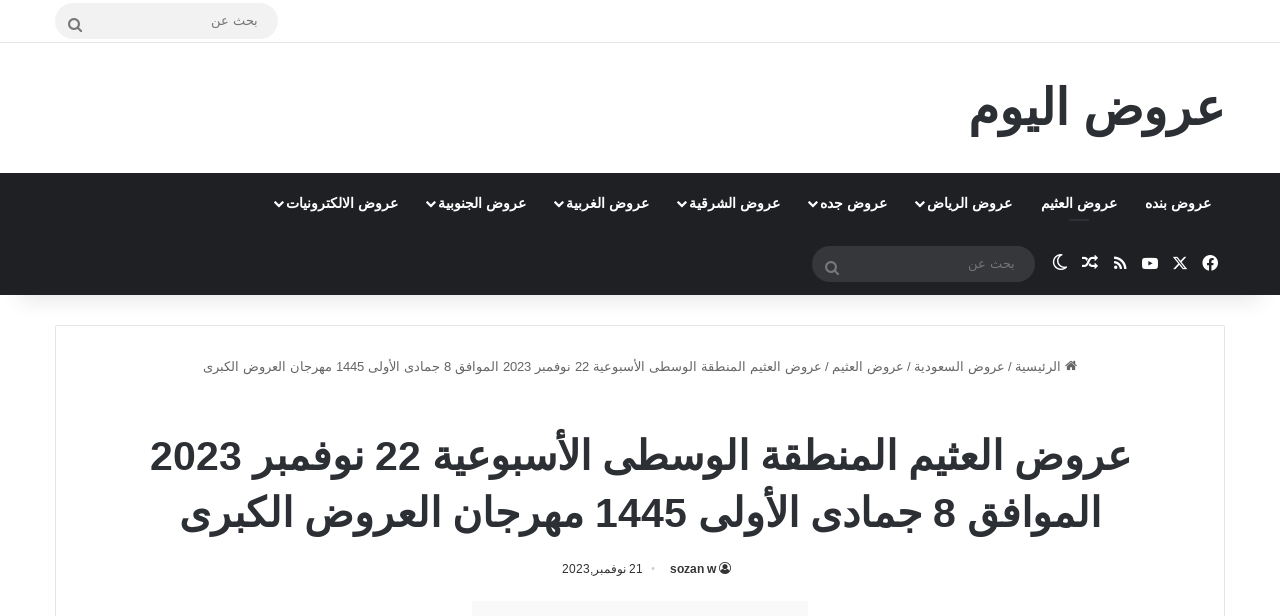

--- FILE ---
content_type: text/html; charset=UTF-8
request_url: https://www.alsoouq.com/saudi-arabia-offers/offers-othaim/%D8%B9%D8%B1%D9%88%D8%B6-%D8%A7%D9%84%D8%B9%D8%AB%D9%8A%D9%85-%D8%A7%D9%84%D9%85%D9%86%D8%B7%D9%82%D8%A9-%D8%A7%D9%84%D9%88%D8%B3%D8%B7%D9%89-%D8%A7%D9%84%D8%A3%D8%B3%D8%A8%D9%88%D8%B9%D9%8A%D8%A9-22.html
body_size: 30160
content:
<!DOCTYPE html><html dir="rtl" lang="ar" class="" data-skin="light"><head><meta charset="UTF-8" /><link rel="profile" href="https://gmpg.org/xfn/11" /><meta name='robots' content='index, follow, max-image-preview:large, max-snippet:-1, max-video-preview:-1' /><title>عروض العثيم المنطقة الوسطى الأسبوعية 22 نوفمبر 2023 الموافق 8 جمادى الأولى 1445 مهرجان العروض الكبرى - عروض اليوم</title><link rel="canonical" href="https://www.alsoouq.com/saudi-arabia-offers/offers-othaim/عروض-العثيم-المنطقة-الوسطى-الأسبوعية-22.html" /><link rel="next" href="https://www.alsoouq.com/saudi-arabia-offers/offers-othaim/%d8%b9%d8%b1%d9%88%d8%b6-%d8%a7%d9%84%d8%b9%d8%ab%d9%8a%d9%85-%d8%a7%d9%84%d9%85%d9%86%d8%b7%d9%82%d8%a9-%d8%a7%d9%84%d9%88%d8%b3%d8%b7%d9%89-%d8%a7%d9%84%d8%a3%d8%b3%d8%a8%d9%88%d8%b9%d9%8a%d8%a9-22.html/2" /><meta property="og:locale" content="ar_AR" /><meta property="og:type" content="article" /><meta property="og:title" content="عروض العثيم المنطقة الوسطى الأسبوعية 22 نوفمبر 2023 الموافق 8 جمادى الأولى 1445 مهرجان العروض الكبرى - عروض اليوم" /><meta property="og:description" content="عروض العثيم المنطقة الوسطى الأسبوعية 22 نوفمبر 2023 الموافق 8 جمادى الأولى 1445 مهرجان العروض الكبرى. تابعوا أحدث تخفيضات العثيم اليوم الاربعاء 22-11-2023 الموافق 8-5-1445 الحمااس وصل مع عروض الجمعة البيضاء : تجدون ضمن عروض العثيم المنطقة الوسطى زيتون اخضر بالشطة 350 جم. وكذلك نجد معجون طماطم ميلودي 8 حبة. أيضا لا ننسى كذلك ايز &hellip;" /><meta property="og:url" content="https://www.alsoouq.com/saudi-arabia-offers/offers-othaim/عروض-العثيم-المنطقة-الوسطى-الأسبوعية-22.html" /><meta property="og:site_name" content="عروض اليوم" /><meta property="article:published_time" content="2023-11-21T18:38:25+00:00" /><meta property="article:modified_time" content="2023-11-21T18:38:39+00:00" /><meta property="og:image" content="https://www.alsoouq.com/wp-content/uploads/2023/11/OthaimSupermarkets_10.jpeg" /><meta property="og:image:width" content="1080" /><meta property="og:image:height" content="1470" /><meta property="og:image:type" content="image/jpeg" /><meta name="author" content="sozan w" /><meta name="twitter:card" content="summary_large_image" /><meta name="twitter:creator" content="@3orod" /><meta name="twitter:site" content="@3orod" /><meta name="twitter:label1" content="كُتب بواسطة" /><meta name="twitter:data1" content="sozan w" /> <script type="application/ld+json" class="yoast-schema-graph">{"@context":"https://schema.org","@graph":[{"@type":"Article","@id":"https://www.alsoouq.com/saudi-arabia-offers/offers-othaim/%d8%b9%d8%b1%d9%88%d8%b6-%d8%a7%d9%84%d8%b9%d8%ab%d9%8a%d9%85-%d8%a7%d9%84%d9%85%d9%86%d8%b7%d9%82%d8%a9-%d8%a7%d9%84%d9%88%d8%b3%d8%b7%d9%89-%d8%a7%d9%84%d8%a3%d8%b3%d8%a8%d9%88%d8%b9%d9%8a%d8%a9-22.html#article","isPartOf":{"@id":"https://www.alsoouq.com/saudi-arabia-offers/offers-othaim/%d8%b9%d8%b1%d9%88%d8%b6-%d8%a7%d9%84%d8%b9%d8%ab%d9%8a%d9%85-%d8%a7%d9%84%d9%85%d9%86%d8%b7%d9%82%d8%a9-%d8%a7%d9%84%d9%88%d8%b3%d8%b7%d9%89-%d8%a7%d9%84%d8%a3%d8%b3%d8%a8%d9%88%d8%b9%d9%8a%d8%a9-22.html"},"author":{"name":"sozan w","@id":"https://www.alsoouq.com/#/schema/person/e5d49c8192516023d14e3ba74f96ab6d"},"headline":"عروض العثيم المنطقة الوسطى الأسبوعية 22 نوفمبر 2023 الموافق 8 جمادى الأولى 1445 مهرجان العروض الكبرى","datePublished":"2023-11-21T18:38:25+00:00","dateModified":"2023-11-21T18:38:39+00:00","mainEntityOfPage":{"@id":"https://www.alsoouq.com/saudi-arabia-offers/offers-othaim/%d8%b9%d8%b1%d9%88%d8%b6-%d8%a7%d9%84%d8%b9%d8%ab%d9%8a%d9%85-%d8%a7%d9%84%d9%85%d9%86%d8%b7%d9%82%d8%a9-%d8%a7%d9%84%d9%88%d8%b3%d8%b7%d9%89-%d8%a7%d9%84%d8%a3%d8%b3%d8%a8%d9%88%d8%b9%d9%8a%d8%a9-22.html"},"wordCount":4,"commentCount":0,"publisher":{"@id":"https://www.alsoouq.com/#/schema/person/c4ff72e414dc9ae6173559b4eb7e1a79"},"image":{"@id":"https://www.alsoouq.com/saudi-arabia-offers/offers-othaim/%d8%b9%d8%b1%d9%88%d8%b6-%d8%a7%d9%84%d8%b9%d8%ab%d9%8a%d9%85-%d8%a7%d9%84%d9%85%d9%86%d8%b7%d9%82%d8%a9-%d8%a7%d9%84%d9%88%d8%b3%d8%b7%d9%89-%d8%a7%d9%84%d8%a3%d8%b3%d8%a8%d9%88%d8%b9%d9%8a%d8%a9-22.html#primaryimage"},"thumbnailUrl":"https://www.alsoouq.com/wp-content/uploads/2023/11/OthaimSupermarkets_10.jpeg","keywords":["صيدات اليوم","عروض ترويجية","عروض ماركت","عروض نون"],"articleSection":["عروض العثيم"],"inLanguage":"ar","potentialAction":[{"@type":"CommentAction","name":"Comment","target":["https://www.alsoouq.com/saudi-arabia-offers/offers-othaim/%d8%b9%d8%b1%d9%88%d8%b6-%d8%a7%d9%84%d8%b9%d8%ab%d9%8a%d9%85-%d8%a7%d9%84%d9%85%d9%86%d8%b7%d9%82%d8%a9-%d8%a7%d9%84%d9%88%d8%b3%d8%b7%d9%89-%d8%a7%d9%84%d8%a3%d8%b3%d8%a8%d9%88%d8%b9%d9%8a%d8%a9-22.html#respond"]}]},{"@type":"WebPage","@id":"https://www.alsoouq.com/saudi-arabia-offers/offers-othaim/%d8%b9%d8%b1%d9%88%d8%b6-%d8%a7%d9%84%d8%b9%d8%ab%d9%8a%d9%85-%d8%a7%d9%84%d9%85%d9%86%d8%b7%d9%82%d8%a9-%d8%a7%d9%84%d9%88%d8%b3%d8%b7%d9%89-%d8%a7%d9%84%d8%a3%d8%b3%d8%a8%d9%88%d8%b9%d9%8a%d8%a9-22.html","url":"https://www.alsoouq.com/saudi-arabia-offers/offers-othaim/%d8%b9%d8%b1%d9%88%d8%b6-%d8%a7%d9%84%d8%b9%d8%ab%d9%8a%d9%85-%d8%a7%d9%84%d9%85%d9%86%d8%b7%d9%82%d8%a9-%d8%a7%d9%84%d9%88%d8%b3%d8%b7%d9%89-%d8%a7%d9%84%d8%a3%d8%b3%d8%a8%d9%88%d8%b9%d9%8a%d8%a9-22.html","name":"عروض العثيم المنطقة الوسطى الأسبوعية 22 نوفمبر 2023 الموافق 8 جمادى الأولى 1445 مهرجان العروض الكبرى - عروض اليوم","isPartOf":{"@id":"https://www.alsoouq.com/#website"},"primaryImageOfPage":{"@id":"https://www.alsoouq.com/saudi-arabia-offers/offers-othaim/%d8%b9%d8%b1%d9%88%d8%b6-%d8%a7%d9%84%d8%b9%d8%ab%d9%8a%d9%85-%d8%a7%d9%84%d9%85%d9%86%d8%b7%d9%82%d8%a9-%d8%a7%d9%84%d9%88%d8%b3%d8%b7%d9%89-%d8%a7%d9%84%d8%a3%d8%b3%d8%a8%d9%88%d8%b9%d9%8a%d8%a9-22.html#primaryimage"},"image":{"@id":"https://www.alsoouq.com/saudi-arabia-offers/offers-othaim/%d8%b9%d8%b1%d9%88%d8%b6-%d8%a7%d9%84%d8%b9%d8%ab%d9%8a%d9%85-%d8%a7%d9%84%d9%85%d9%86%d8%b7%d9%82%d8%a9-%d8%a7%d9%84%d9%88%d8%b3%d8%b7%d9%89-%d8%a7%d9%84%d8%a3%d8%b3%d8%a8%d9%88%d8%b9%d9%8a%d8%a9-22.html#primaryimage"},"thumbnailUrl":"https://www.alsoouq.com/wp-content/uploads/2023/11/OthaimSupermarkets_10.jpeg","datePublished":"2023-11-21T18:38:25+00:00","dateModified":"2023-11-21T18:38:39+00:00","inLanguage":"ar","potentialAction":[{"@type":"ReadAction","target":["https://www.alsoouq.com/saudi-arabia-offers/offers-othaim/%d8%b9%d8%b1%d9%88%d8%b6-%d8%a7%d9%84%d8%b9%d8%ab%d9%8a%d9%85-%d8%a7%d9%84%d9%85%d9%86%d8%b7%d9%82%d8%a9-%d8%a7%d9%84%d9%88%d8%b3%d8%b7%d9%89-%d8%a7%d9%84%d8%a3%d8%b3%d8%a8%d9%88%d8%b9%d9%8a%d8%a9-22.html"]}]},{"@type":"ImageObject","inLanguage":"ar","@id":"https://www.alsoouq.com/saudi-arabia-offers/offers-othaim/%d8%b9%d8%b1%d9%88%d8%b6-%d8%a7%d9%84%d8%b9%d8%ab%d9%8a%d9%85-%d8%a7%d9%84%d9%85%d9%86%d8%b7%d9%82%d8%a9-%d8%a7%d9%84%d9%88%d8%b3%d8%b7%d9%89-%d8%a7%d9%84%d8%a3%d8%b3%d8%a8%d9%88%d8%b9%d9%8a%d8%a9-22.html#primaryimage","url":"https://www.alsoouq.com/wp-content/uploads/2023/11/OthaimSupermarkets_10.jpeg","contentUrl":"https://www.alsoouq.com/wp-content/uploads/2023/11/OthaimSupermarkets_10.jpeg","width":1080,"height":1470,"caption":"Othaimsupermarkets_"},{"@type":"WebSite","@id":"https://www.alsoouq.com/#website","url":"https://www.alsoouq.com/","name":"عروض اليوم","description":"","publisher":{"@id":"https://www.alsoouq.com/#/schema/person/c4ff72e414dc9ae6173559b4eb7e1a79"},"alternateName":"عروض السعودية","potentialAction":[{"@type":"SearchAction","target":{"@type":"EntryPoint","urlTemplate":"https://www.alsoouq.com/?s={search_term_string}"},"query-input":{"@type":"PropertyValueSpecification","valueRequired":true,"valueName":"search_term_string"}}],"inLanguage":"ar"},{"@type":["Person","Organization"],"@id":"https://www.alsoouq.com/#/schema/person/c4ff72e414dc9ae6173559b4eb7e1a79","name":"3orod ksa","logo":{"@id":"https://www.alsoouq.com/#/schema/person/image/"},"sameAs":["https://www.alsoouq.com/"]},{"@type":"Person","@id":"https://www.alsoouq.com/#/schema/person/e5d49c8192516023d14e3ba74f96ab6d","name":"sozan w","sameAs":["https://www.alsoouq.com"]}]}</script> <style type="text/css">:root{				
			--tie-preset-gradient-1: linear-gradient(135deg, rgba(6, 147, 227, 1) 0%, rgb(155, 81, 224) 100%);
			--tie-preset-gradient-2: linear-gradient(135deg, rgb(122, 220, 180) 0%, rgb(0, 208, 130) 100%);
			--tie-preset-gradient-3: linear-gradient(135deg, rgba(252, 185, 0, 1) 0%, rgba(255, 105, 0, 1) 100%);
			--tie-preset-gradient-4: linear-gradient(135deg, rgba(255, 105, 0, 1) 0%, rgb(207, 46, 46) 100%);
			--tie-preset-gradient-5: linear-gradient(135deg, rgb(238, 238, 238) 0%, rgb(169, 184, 195) 100%);
			--tie-preset-gradient-6: linear-gradient(135deg, rgb(74, 234, 220) 0%, rgb(151, 120, 209) 20%, rgb(207, 42, 186) 40%, rgb(238, 44, 130) 60%, rgb(251, 105, 98) 80%, rgb(254, 248, 76) 100%);
			--tie-preset-gradient-7: linear-gradient(135deg, rgb(255, 206, 236) 0%, rgb(152, 150, 240) 100%);
			--tie-preset-gradient-8: linear-gradient(135deg, rgb(254, 205, 165) 0%, rgb(254, 45, 45) 50%, rgb(107, 0, 62) 100%);
			--tie-preset-gradient-9: linear-gradient(135deg, rgb(255, 203, 112) 0%, rgb(199, 81, 192) 50%, rgb(65, 88, 208) 100%);
			--tie-preset-gradient-10: linear-gradient(135deg, rgb(255, 245, 203) 0%, rgb(182, 227, 212) 50%, rgb(51, 167, 181) 100%);
			--tie-preset-gradient-11: linear-gradient(135deg, rgb(202, 248, 128) 0%, rgb(113, 206, 126) 100%);
			--tie-preset-gradient-12: linear-gradient(135deg, rgb(2, 3, 129) 0%, rgb(40, 116, 252) 100%);
			--tie-preset-gradient-13: linear-gradient(135deg, #4D34FA, #ad34fa);
			--tie-preset-gradient-14: linear-gradient(135deg, #0057FF, #31B5FF);
			--tie-preset-gradient-15: linear-gradient(135deg, #FF007A, #FF81BD);
			--tie-preset-gradient-16: linear-gradient(135deg, #14111E, #4B4462);
			--tie-preset-gradient-17: linear-gradient(135deg, #F32758, #FFC581);

			
					--main-nav-background: #1f2024;
					--main-nav-secondry-background: rgba(0,0,0,0.2);
					--main-nav-primary-color: #0088ff;
					--main-nav-contrast-primary-color: #FFFFFF;
					--main-nav-text-color: #FFFFFF;
					--main-nav-secondry-text-color: rgba(225,255,255,0.5);
					--main-nav-main-border-color: rgba(255,255,255,0.07);
					--main-nav-secondry-border-color: rgba(255,255,255,0.04);
				
			}</style><meta name="viewport" content="width=device-width, initial-scale=1.0" />		 <script src="//www.googletagmanager.com/gtag/js?id=G-TRDH6MS76Z"  data-cfasync="false" data-wpfc-render="false" type="text/javascript" async></script> <script data-cfasync="false" data-wpfc-render="false" type="text/javascript">var mi_version = '9.10.0';
				var mi_track_user = true;
				var mi_no_track_reason = '';
								var MonsterInsightsDefaultLocations = {"page_location":"https:\/\/www.alsoouq.com\/saudi-arabia-offers\/offers-othaim\/%D8%B9%D8%B1%D9%88%D8%B6-%D8%A7%D9%84%D8%B9%D8%AB%D9%8A%D9%85-%D8%A7%D9%84%D9%85%D9%86%D8%B7%D9%82%D8%A9-%D8%A7%D9%84%D9%88%D8%B3%D8%B7%D9%89-%D8%A7%D9%84%D8%A3%D8%B3%D8%A8%D9%88%D8%B9%D9%8A%D8%A9-22.html\/"};
								if ( typeof MonsterInsightsPrivacyGuardFilter === 'function' ) {
					var MonsterInsightsLocations = (typeof MonsterInsightsExcludeQuery === 'object') ? MonsterInsightsPrivacyGuardFilter( MonsterInsightsExcludeQuery ) : MonsterInsightsPrivacyGuardFilter( MonsterInsightsDefaultLocations );
				} else {
					var MonsterInsightsLocations = (typeof MonsterInsightsExcludeQuery === 'object') ? MonsterInsightsExcludeQuery : MonsterInsightsDefaultLocations;
				}

								var disableStrs = [
										'ga-disable-G-TRDH6MS76Z',
									];

				/* Function to detect opted out users */
				function __gtagTrackerIsOptedOut() {
					for (var index = 0; index < disableStrs.length; index++) {
						if (document.cookie.indexOf(disableStrs[index] + '=true') > -1) {
							return true;
						}
					}

					return false;
				}

				/* Disable tracking if the opt-out cookie exists. */
				if (__gtagTrackerIsOptedOut()) {
					for (var index = 0; index < disableStrs.length; index++) {
						window[disableStrs[index]] = true;
					}
				}

				/* Opt-out function */
				function __gtagTrackerOptout() {
					for (var index = 0; index < disableStrs.length; index++) {
						document.cookie = disableStrs[index] + '=true; expires=Thu, 31 Dec 2099 23:59:59 UTC; path=/';
						window[disableStrs[index]] = true;
					}
				}

				if ('undefined' === typeof gaOptout) {
					function gaOptout() {
						__gtagTrackerOptout();
					}
				}
								window.dataLayer = window.dataLayer || [];

				window.MonsterInsightsDualTracker = {
					helpers: {},
					trackers: {},
				};
				if (mi_track_user) {
					function __gtagDataLayer() {
						dataLayer.push(arguments);
					}

					function __gtagTracker(type, name, parameters) {
						if (!parameters) {
							parameters = {};
						}

						if (parameters.send_to) {
							__gtagDataLayer.apply(null, arguments);
							return;
						}

						if (type === 'event') {
														parameters.send_to = monsterinsights_frontend.v4_id;
							var hookName = name;
							if (typeof parameters['event_category'] !== 'undefined') {
								hookName = parameters['event_category'] + ':' + name;
							}

							if (typeof MonsterInsightsDualTracker.trackers[hookName] !== 'undefined') {
								MonsterInsightsDualTracker.trackers[hookName](parameters);
							} else {
								__gtagDataLayer('event', name, parameters);
							}
							
						} else {
							__gtagDataLayer.apply(null, arguments);
						}
					}

					__gtagTracker('js', new Date());
					__gtagTracker('set', {
						'developer_id.dZGIzZG': true,
											});
					if ( MonsterInsightsLocations.page_location ) {
						__gtagTracker('set', MonsterInsightsLocations);
					}
										__gtagTracker('config', 'G-TRDH6MS76Z', {"forceSSL":"true"} );
										window.gtag = __gtagTracker;										(function () {
						/* https://developers.google.com/analytics/devguides/collection/analyticsjs/ */
						/* ga and __gaTracker compatibility shim. */
						var noopfn = function () {
							return null;
						};
						var newtracker = function () {
							return new Tracker();
						};
						var Tracker = function () {
							return null;
						};
						var p = Tracker.prototype;
						p.get = noopfn;
						p.set = noopfn;
						p.send = function () {
							var args = Array.prototype.slice.call(arguments);
							args.unshift('send');
							__gaTracker.apply(null, args);
						};
						var __gaTracker = function () {
							var len = arguments.length;
							if (len === 0) {
								return;
							}
							var f = arguments[len - 1];
							if (typeof f !== 'object' || f === null || typeof f.hitCallback !== 'function') {
								if ('send' === arguments[0]) {
									var hitConverted, hitObject = false, action;
									if ('event' === arguments[1]) {
										if ('undefined' !== typeof arguments[3]) {
											hitObject = {
												'eventAction': arguments[3],
												'eventCategory': arguments[2],
												'eventLabel': arguments[4],
												'value': arguments[5] ? arguments[5] : 1,
											}
										}
									}
									if ('pageview' === arguments[1]) {
										if ('undefined' !== typeof arguments[2]) {
											hitObject = {
												'eventAction': 'page_view',
												'page_path': arguments[2],
											}
										}
									}
									if (typeof arguments[2] === 'object') {
										hitObject = arguments[2];
									}
									if (typeof arguments[5] === 'object') {
										Object.assign(hitObject, arguments[5]);
									}
									if ('undefined' !== typeof arguments[1].hitType) {
										hitObject = arguments[1];
										if ('pageview' === hitObject.hitType) {
											hitObject.eventAction = 'page_view';
										}
									}
									if (hitObject) {
										action = 'timing' === arguments[1].hitType ? 'timing_complete' : hitObject.eventAction;
										hitConverted = mapArgs(hitObject);
										__gtagTracker('event', action, hitConverted);
									}
								}
								return;
							}

							function mapArgs(args) {
								var arg, hit = {};
								var gaMap = {
									'eventCategory': 'event_category',
									'eventAction': 'event_action',
									'eventLabel': 'event_label',
									'eventValue': 'event_value',
									'nonInteraction': 'non_interaction',
									'timingCategory': 'event_category',
									'timingVar': 'name',
									'timingValue': 'value',
									'timingLabel': 'event_label',
									'page': 'page_path',
									'location': 'page_location',
									'title': 'page_title',
									'referrer' : 'page_referrer',
								};
								for (arg in args) {
																		if (!(!args.hasOwnProperty(arg) || !gaMap.hasOwnProperty(arg))) {
										hit[gaMap[arg]] = args[arg];
									} else {
										hit[arg] = args[arg];
									}
								}
								return hit;
							}

							try {
								f.hitCallback();
							} catch (ex) {
							}
						};
						__gaTracker.create = newtracker;
						__gaTracker.getByName = newtracker;
						__gaTracker.getAll = function () {
							return [];
						};
						__gaTracker.remove = noopfn;
						__gaTracker.loaded = true;
						window['__gaTracker'] = __gaTracker;
					})();
									} else {
										console.log("");
					(function () {
						function __gtagTracker() {
							return null;
						}

						window['__gtagTracker'] = __gtagTracker;
						window['gtag'] = __gtagTracker;
					})();
									}</script> <style id='wp-img-auto-sizes-contain-inline-css' type='text/css'>img:is([sizes=auto i],[sizes^="auto," i]){contain-intrinsic-size:3000px 1500px}
/*# sourceURL=wp-img-auto-sizes-contain-inline-css */</style><link data-optimized="1" rel='stylesheet' id='wp-block-library-rtl-css' href='https://www.alsoouq.com/wp-content/litespeed/css/98793424689930f150d13174377fee20.css?ver=fee20' type='text/css' media='all' /><style id='global-styles-inline-css' type='text/css'>:root{--wp--preset--aspect-ratio--square: 1;--wp--preset--aspect-ratio--4-3: 4/3;--wp--preset--aspect-ratio--3-4: 3/4;--wp--preset--aspect-ratio--3-2: 3/2;--wp--preset--aspect-ratio--2-3: 2/3;--wp--preset--aspect-ratio--16-9: 16/9;--wp--preset--aspect-ratio--9-16: 9/16;--wp--preset--color--black: #000000;--wp--preset--color--cyan-bluish-gray: #abb8c3;--wp--preset--color--white: #ffffff;--wp--preset--color--pale-pink: #f78da7;--wp--preset--color--vivid-red: #cf2e2e;--wp--preset--color--luminous-vivid-orange: #ff6900;--wp--preset--color--luminous-vivid-amber: #fcb900;--wp--preset--color--light-green-cyan: #7bdcb5;--wp--preset--color--vivid-green-cyan: #00d084;--wp--preset--color--pale-cyan-blue: #8ed1fc;--wp--preset--color--vivid-cyan-blue: #0693e3;--wp--preset--color--vivid-purple: #9b51e0;--wp--preset--color--global-color: #0088ff;--wp--preset--gradient--vivid-cyan-blue-to-vivid-purple: linear-gradient(135deg,rgb(6,147,227) 0%,rgb(155,81,224) 100%);--wp--preset--gradient--light-green-cyan-to-vivid-green-cyan: linear-gradient(135deg,rgb(122,220,180) 0%,rgb(0,208,130) 100%);--wp--preset--gradient--luminous-vivid-amber-to-luminous-vivid-orange: linear-gradient(135deg,rgb(252,185,0) 0%,rgb(255,105,0) 100%);--wp--preset--gradient--luminous-vivid-orange-to-vivid-red: linear-gradient(135deg,rgb(255,105,0) 0%,rgb(207,46,46) 100%);--wp--preset--gradient--very-light-gray-to-cyan-bluish-gray: linear-gradient(135deg,rgb(238,238,238) 0%,rgb(169,184,195) 100%);--wp--preset--gradient--cool-to-warm-spectrum: linear-gradient(135deg,rgb(74,234,220) 0%,rgb(151,120,209) 20%,rgb(207,42,186) 40%,rgb(238,44,130) 60%,rgb(251,105,98) 80%,rgb(254,248,76) 100%);--wp--preset--gradient--blush-light-purple: linear-gradient(135deg,rgb(255,206,236) 0%,rgb(152,150,240) 100%);--wp--preset--gradient--blush-bordeaux: linear-gradient(135deg,rgb(254,205,165) 0%,rgb(254,45,45) 50%,rgb(107,0,62) 100%);--wp--preset--gradient--luminous-dusk: linear-gradient(135deg,rgb(255,203,112) 0%,rgb(199,81,192) 50%,rgb(65,88,208) 100%);--wp--preset--gradient--pale-ocean: linear-gradient(135deg,rgb(255,245,203) 0%,rgb(182,227,212) 50%,rgb(51,167,181) 100%);--wp--preset--gradient--electric-grass: linear-gradient(135deg,rgb(202,248,128) 0%,rgb(113,206,126) 100%);--wp--preset--gradient--midnight: linear-gradient(135deg,rgb(2,3,129) 0%,rgb(40,116,252) 100%);--wp--preset--font-size--small: 13px;--wp--preset--font-size--medium: 20px;--wp--preset--font-size--large: 36px;--wp--preset--font-size--x-large: 42px;--wp--preset--spacing--20: 0.44rem;--wp--preset--spacing--30: 0.67rem;--wp--preset--spacing--40: 1rem;--wp--preset--spacing--50: 1.5rem;--wp--preset--spacing--60: 2.25rem;--wp--preset--spacing--70: 3.38rem;--wp--preset--spacing--80: 5.06rem;--wp--preset--shadow--natural: 6px 6px 9px rgba(0, 0, 0, 0.2);--wp--preset--shadow--deep: 12px 12px 50px rgba(0, 0, 0, 0.4);--wp--preset--shadow--sharp: 6px 6px 0px rgba(0, 0, 0, 0.2);--wp--preset--shadow--outlined: 6px 6px 0px -3px rgb(255, 255, 255), 6px 6px rgb(0, 0, 0);--wp--preset--shadow--crisp: 6px 6px 0px rgb(0, 0, 0);}:where(.is-layout-flex){gap: 0.5em;}:where(.is-layout-grid){gap: 0.5em;}body .is-layout-flex{display: flex;}.is-layout-flex{flex-wrap: wrap;align-items: center;}.is-layout-flex > :is(*, div){margin: 0;}body .is-layout-grid{display: grid;}.is-layout-grid > :is(*, div){margin: 0;}:where(.wp-block-columns.is-layout-flex){gap: 2em;}:where(.wp-block-columns.is-layout-grid){gap: 2em;}:where(.wp-block-post-template.is-layout-flex){gap: 1.25em;}:where(.wp-block-post-template.is-layout-grid){gap: 1.25em;}.has-black-color{color: var(--wp--preset--color--black) !important;}.has-cyan-bluish-gray-color{color: var(--wp--preset--color--cyan-bluish-gray) !important;}.has-white-color{color: var(--wp--preset--color--white) !important;}.has-pale-pink-color{color: var(--wp--preset--color--pale-pink) !important;}.has-vivid-red-color{color: var(--wp--preset--color--vivid-red) !important;}.has-luminous-vivid-orange-color{color: var(--wp--preset--color--luminous-vivid-orange) !important;}.has-luminous-vivid-amber-color{color: var(--wp--preset--color--luminous-vivid-amber) !important;}.has-light-green-cyan-color{color: var(--wp--preset--color--light-green-cyan) !important;}.has-vivid-green-cyan-color{color: var(--wp--preset--color--vivid-green-cyan) !important;}.has-pale-cyan-blue-color{color: var(--wp--preset--color--pale-cyan-blue) !important;}.has-vivid-cyan-blue-color{color: var(--wp--preset--color--vivid-cyan-blue) !important;}.has-vivid-purple-color{color: var(--wp--preset--color--vivid-purple) !important;}.has-black-background-color{background-color: var(--wp--preset--color--black) !important;}.has-cyan-bluish-gray-background-color{background-color: var(--wp--preset--color--cyan-bluish-gray) !important;}.has-white-background-color{background-color: var(--wp--preset--color--white) !important;}.has-pale-pink-background-color{background-color: var(--wp--preset--color--pale-pink) !important;}.has-vivid-red-background-color{background-color: var(--wp--preset--color--vivid-red) !important;}.has-luminous-vivid-orange-background-color{background-color: var(--wp--preset--color--luminous-vivid-orange) !important;}.has-luminous-vivid-amber-background-color{background-color: var(--wp--preset--color--luminous-vivid-amber) !important;}.has-light-green-cyan-background-color{background-color: var(--wp--preset--color--light-green-cyan) !important;}.has-vivid-green-cyan-background-color{background-color: var(--wp--preset--color--vivid-green-cyan) !important;}.has-pale-cyan-blue-background-color{background-color: var(--wp--preset--color--pale-cyan-blue) !important;}.has-vivid-cyan-blue-background-color{background-color: var(--wp--preset--color--vivid-cyan-blue) !important;}.has-vivid-purple-background-color{background-color: var(--wp--preset--color--vivid-purple) !important;}.has-black-border-color{border-color: var(--wp--preset--color--black) !important;}.has-cyan-bluish-gray-border-color{border-color: var(--wp--preset--color--cyan-bluish-gray) !important;}.has-white-border-color{border-color: var(--wp--preset--color--white) !important;}.has-pale-pink-border-color{border-color: var(--wp--preset--color--pale-pink) !important;}.has-vivid-red-border-color{border-color: var(--wp--preset--color--vivid-red) !important;}.has-luminous-vivid-orange-border-color{border-color: var(--wp--preset--color--luminous-vivid-orange) !important;}.has-luminous-vivid-amber-border-color{border-color: var(--wp--preset--color--luminous-vivid-amber) !important;}.has-light-green-cyan-border-color{border-color: var(--wp--preset--color--light-green-cyan) !important;}.has-vivid-green-cyan-border-color{border-color: var(--wp--preset--color--vivid-green-cyan) !important;}.has-pale-cyan-blue-border-color{border-color: var(--wp--preset--color--pale-cyan-blue) !important;}.has-vivid-cyan-blue-border-color{border-color: var(--wp--preset--color--vivid-cyan-blue) !important;}.has-vivid-purple-border-color{border-color: var(--wp--preset--color--vivid-purple) !important;}.has-vivid-cyan-blue-to-vivid-purple-gradient-background{background: var(--wp--preset--gradient--vivid-cyan-blue-to-vivid-purple) !important;}.has-light-green-cyan-to-vivid-green-cyan-gradient-background{background: var(--wp--preset--gradient--light-green-cyan-to-vivid-green-cyan) !important;}.has-luminous-vivid-amber-to-luminous-vivid-orange-gradient-background{background: var(--wp--preset--gradient--luminous-vivid-amber-to-luminous-vivid-orange) !important;}.has-luminous-vivid-orange-to-vivid-red-gradient-background{background: var(--wp--preset--gradient--luminous-vivid-orange-to-vivid-red) !important;}.has-very-light-gray-to-cyan-bluish-gray-gradient-background{background: var(--wp--preset--gradient--very-light-gray-to-cyan-bluish-gray) !important;}.has-cool-to-warm-spectrum-gradient-background{background: var(--wp--preset--gradient--cool-to-warm-spectrum) !important;}.has-blush-light-purple-gradient-background{background: var(--wp--preset--gradient--blush-light-purple) !important;}.has-blush-bordeaux-gradient-background{background: var(--wp--preset--gradient--blush-bordeaux) !important;}.has-luminous-dusk-gradient-background{background: var(--wp--preset--gradient--luminous-dusk) !important;}.has-pale-ocean-gradient-background{background: var(--wp--preset--gradient--pale-ocean) !important;}.has-electric-grass-gradient-background{background: var(--wp--preset--gradient--electric-grass) !important;}.has-midnight-gradient-background{background: var(--wp--preset--gradient--midnight) !important;}.has-small-font-size{font-size: var(--wp--preset--font-size--small) !important;}.has-medium-font-size{font-size: var(--wp--preset--font-size--medium) !important;}.has-large-font-size{font-size: var(--wp--preset--font-size--large) !important;}.has-x-large-font-size{font-size: var(--wp--preset--font-size--x-large) !important;}
/*# sourceURL=global-styles-inline-css */</style><style id='classic-theme-styles-inline-css' type='text/css'>/*! This file is auto-generated */
.wp-block-button__link{color:#fff;background-color:#32373c;border-radius:9999px;box-shadow:none;text-decoration:none;padding:calc(.667em + 2px) calc(1.333em + 2px);font-size:1.125em}.wp-block-file__button{background:#32373c;color:#fff;text-decoration:none}
/*# sourceURL=/wp-includes/css/classic-themes.min.css */</style><link data-optimized="1" rel='stylesheet' id='dashicons-css' href='https://www.alsoouq.com/wp-content/litespeed/css/8de700fc77e9115b9155ca7f57951ea2.css?ver=51ea2' type='text/css' media='all' /><link data-optimized="1" rel='stylesheet' id='admin-bar-rtl-css' href='https://www.alsoouq.com/wp-content/litespeed/css/9c2786f458ccd0612afd58a9dd243712.css?ver=43712' type='text/css' media='all' /><style id='admin-bar-inline-css' type='text/css'>/* Hide CanvasJS credits for P404 charts specifically */
    #p404RedirectChart .canvasjs-chart-credit {
        display: none !important;
    }
    
    #p404RedirectChart canvas {
        border-radius: 6px;
    }

    .p404-redirect-adminbar-weekly-title {
        font-weight: bold;
        font-size: 14px;
        color: #fff;
        margin-bottom: 6px;
    }

    #wpadminbar #wp-admin-bar-p404_free_top_button .ab-icon:before {
        content: "\f103";
        color: #dc3545;
        top: 3px;
    }
    
    #wp-admin-bar-p404_free_top_button .ab-item {
        min-width: 80px !important;
        padding: 0px !important;
    }
    
    /* Ensure proper positioning and z-index for P404 dropdown */
    .p404-redirect-adminbar-dropdown-wrap { 
        min-width: 0; 
        padding: 0;
        position: static !important;
    }
    
    #wpadminbar #wp-admin-bar-p404_free_top_button_dropdown {
        position: static !important;
    }
    
    #wpadminbar #wp-admin-bar-p404_free_top_button_dropdown .ab-item {
        padding: 0 !important;
        margin: 0 !important;
    }
    
    .p404-redirect-dropdown-container {
        min-width: 340px;
        padding: 18px 18px 12px 18px;
        background: #23282d !important;
        color: #fff;
        border-radius: 12px;
        box-shadow: 0 8px 32px rgba(0,0,0,0.25);
        margin-top: 10px;
        position: relative !important;
        z-index: 999999 !important;
        display: block !important;
        border: 1px solid #444;
    }
    
    /* Ensure P404 dropdown appears on hover */
    #wpadminbar #wp-admin-bar-p404_free_top_button .p404-redirect-dropdown-container { 
        display: none !important;
    }
    
    #wpadminbar #wp-admin-bar-p404_free_top_button:hover .p404-redirect-dropdown-container { 
        display: block !important;
    }
    
    #wpadminbar #wp-admin-bar-p404_free_top_button:hover #wp-admin-bar-p404_free_top_button_dropdown .p404-redirect-dropdown-container {
        display: block !important;
    }
    
    .p404-redirect-card {
        background: #2c3338;
        border-radius: 8px;
        padding: 18px 18px 12px 18px;
        box-shadow: 0 2px 8px rgba(0,0,0,0.07);
        display: flex;
        flex-direction: column;
        align-items: flex-start;
        border: 1px solid #444;
    }
    
    .p404-redirect-btn {
        display: inline-block;
        background: #dc3545;
        color: #fff !important;
        font-weight: bold;
        padding: 5px 22px;
        border-radius: 8px;
        text-decoration: none;
        font-size: 17px;
        transition: background 0.2s, box-shadow 0.2s;
        margin-top: 8px;
        box-shadow: 0 2px 8px rgba(220,53,69,0.15);
        text-align: center;
        line-height: 1.6;
    }
    
    .p404-redirect-btn:hover {
        background: #c82333;
        color: #fff !important;
        box-shadow: 0 4px 16px rgba(220,53,69,0.25);
    }
    
    /* Prevent conflicts with other admin bar dropdowns */
    #wpadminbar .ab-top-menu > li:hover > .ab-item,
    #wpadminbar .ab-top-menu > li.hover > .ab-item {
        z-index: auto;
    }
    
    #wpadminbar #wp-admin-bar-p404_free_top_button:hover > .ab-item {
        z-index: 999998 !important;
    }
    
/*# sourceURL=admin-bar-inline-css */</style><link data-optimized="1" rel='stylesheet' id='contact-form-7-css' href='https://www.alsoouq.com/wp-content/litespeed/css/584d3de47cc402b21d984220bd55bad0.css?ver=5bad0' type='text/css' media='all' /><link data-optimized="1" rel='stylesheet' id='contact-form-7-rtl-css' href='https://www.alsoouq.com/wp-content/litespeed/css/0b062afece5540c7ddaace7020f3aefe.css?ver=3aefe' type='text/css' media='all' /><link data-optimized="1" rel='stylesheet' id='tie-css-base-css' href='https://www.alsoouq.com/wp-content/litespeed/css/60c66ffb851a81967f2b741f038343cf.css?ver=343cf' type='text/css' media='all' /><link data-optimized="1" rel='stylesheet' id='tie-css-styles-css' href='https://www.alsoouq.com/wp-content/litespeed/css/a7f8efb168336298ddfa41090ec7a63f.css?ver=7a63f' type='text/css' media='all' /><link data-optimized="1" rel='stylesheet' id='tie-css-widgets-css' href='https://www.alsoouq.com/wp-content/litespeed/css/90ad39382829d3596844df3680648f16.css?ver=48f16' type='text/css' media='all' /><link data-optimized="1" rel='stylesheet' id='tie-css-helpers-css' href='https://www.alsoouq.com/wp-content/litespeed/css/e54b4485b7d2f98a418fc01ae3f5c293.css?ver=5c293' type='text/css' media='all' /><link data-optimized="1" rel='stylesheet' id='tie-fontawesome5-css' href='https://www.alsoouq.com/wp-content/litespeed/css/c9f84160c9354cf87721cf4c3d0d9e5d.css?ver=d9e5d' type='text/css' media='all' /><link data-optimized="1" rel='stylesheet' id='tie-css-single-css' href='https://www.alsoouq.com/wp-content/litespeed/css/6046eecd75e8d8bb4cec35c0e8d208a3.css?ver=208a3' type='text/css' media='all' /><link data-optimized="1" rel='stylesheet' id='tie-css-print-css' href='https://www.alsoouq.com/wp-content/litespeed/css/63a5d9e937eaec3abc024a1b60ca1919.css?ver=a1919' type='text/css' media='print' /><style id='tie-css-print-inline-css' type='text/css'>#tie-wrapper .mag-box.big-post-left-box li:not(:first-child) .post-title,#tie-wrapper .mag-box.big-post-top-box li:not(:first-child) .post-title,#tie-wrapper .mag-box.half-box li:not(:first-child) .post-title,#tie-wrapper .mag-box.big-thumb-left-box li:not(:first-child) .post-title,#tie-wrapper .mag-box.scrolling-box .slide .post-title,#tie-wrapper .mag-box.miscellaneous-box li:not(:first-child) .post-title{font-weight: 500;}:root:root{--brand-color: Array;--dark-brand-color: #000000;--bright-color: #FFFFFF;--base-color: #2c2f34;}#reading-position-indicator{box-shadow: 0 0 10px rgba( 10,10,0,0.7);}:root:root{--brand-color: Array;--dark-brand-color: #000000;--bright-color: #FFFFFF;--base-color: #2c2f34;}#reading-position-indicator{box-shadow: 0 0 10px rgba( 10,10,0,0.7);}.dark-skin .side-aside img,.dark-skin .site-footer img,.dark-skin .sidebar img,.dark-skin .main-content img{filter: brightness(.8) contrast(1.2);}#header-notification-bar{background: var( --tie-preset-gradient-13 );}#header-notification-bar{--tie-buttons-color: #FFFFFF;--tie-buttons-border-color: #FFFFFF;--tie-buttons-hover-color: #e1e1e1;--tie-buttons-hover-text: #000000;}#theme-header:not(.main-nav-boxed) #main-nav,.main-nav-boxed .main-menu-wrapper{border-right: 0 none !important;border-left : 0 none !important;border-top : 0 none !important;}#theme-header:not(.main-nav-boxed) #main-nav,.main-nav-boxed .main-menu-wrapper{border-right: 0 none !important;border-left : 0 none !important;border-bottom : 0 none !important;}.tie-cat-393,.tie-cat-item-393 > span{background-color:Array !important;color:#FFFFFF !important;}.tie-cat-393:after{border-top-color:Array !important;}.tie-cat-393:hover{background-color:#000000 !important;}.tie-cat-393:hover:after{border-top-color:#000000 !important;}.tie-cat-122,.tie-cat-item-122 > span{background-color:Array !important;color:#FFFFFF !important;}.tie-cat-122:after{border-top-color:Array !important;}.tie-cat-122:hover{background-color:#000000 !important;}.tie-cat-122:hover:after{border-top-color:#000000 !important;}.tie-cat-26,.tie-cat-item-26 > span{background-color:Array !important;color:#FFFFFF !important;}.tie-cat-26:after{border-top-color:Array !important;}.tie-cat-26:hover{background-color:#000000 !important;}.tie-cat-26:hover:after{border-top-color:#000000 !important;}.tie-cat-7,.tie-cat-item-7 > span{background-color:Array !important;color:#FFFFFF !important;}.tie-cat-7:after{border-top-color:Array !important;}.tie-cat-7:hover{background-color:#000000 !important;}.tie-cat-7:hover:after{border-top-color:#000000 !important;}.tie-cat-7641,.tie-cat-item-7641 > span{background-color:Array !important;color:#FFFFFF !important;}.tie-cat-7641:after{border-top-color:Array !important;}.tie-cat-7641:hover{background-color:#000000 !important;}.tie-cat-7641:hover:after{border-top-color:#000000 !important;}.tie-cat-29,.tie-cat-item-29 > span{background-color:Array !important;color:#FFFFFF !important;}.tie-cat-29:after{border-top-color:Array !important;}.tie-cat-29:hover{background-color:#000000 !important;}.tie-cat-29:hover:after{border-top-color:#000000 !important;}.tie-cat-14,.tie-cat-item-14 > span{background-color:Array !important;color:#FFFFFF !important;}.tie-cat-14:after{border-top-color:Array !important;}.tie-cat-14:hover{background-color:#000000 !important;}.tie-cat-14:hover:after{border-top-color:#000000 !important;}.tie-cat-15,.tie-cat-item-15 > span{background-color:Array !important;color:#FFFFFF !important;}.tie-cat-15:after{border-top-color:Array !important;}.tie-cat-15:hover{background-color:#000000 !important;}.tie-cat-15:hover:after{border-top-color:#000000 !important;}.tie-cat-13,.tie-cat-item-13 > span{background-color:Array !important;color:#FFFFFF !important;}.tie-cat-13:after{border-top-color:Array !important;}.tie-cat-13:hover{background-color:#000000 !important;}.tie-cat-13:hover:after{border-top-color:#000000 !important;}.tie-cat-9,.tie-cat-item-9 > span{background-color:Array !important;color:#FFFFFF !important;}.tie-cat-9:after{border-top-color:Array !important;}.tie-cat-9:hover{background-color:#000000 !important;}.tie-cat-9:hover:after{border-top-color:#000000 !important;}.tie-cat-8,.tie-cat-item-8 > span{background-color:Array !important;color:#FFFFFF !important;}.tie-cat-8:after{border-top-color:Array !important;}.tie-cat-8:hover{background-color:#000000 !important;}.tie-cat-8:hover:after{border-top-color:#000000 !important;}.tie-cat-12,.tie-cat-item-12 > span{background-color:Array !important;color:#FFFFFF !important;}.tie-cat-12:after{border-top-color:Array !important;}.tie-cat-12:hover{background-color:#000000 !important;}.tie-cat-12:hover:after{border-top-color:#000000 !important;}.tie-cat-1847,.tie-cat-item-1847 > span{background-color:Array !important;color:#FFFFFF !important;}.tie-cat-1847:after{border-top-color:Array !important;}.tie-cat-1847:hover{background-color:#000000 !important;}.tie-cat-1847:hover:after{border-top-color:#000000 !important;}.tie-cat-1848,.tie-cat-item-1848 > span{background-color:Array !important;color:#FFFFFF !important;}.tie-cat-1848:after{border-top-color:Array !important;}.tie-cat-1848:hover{background-color:#000000 !important;}.tie-cat-1848:hover:after{border-top-color:#000000 !important;}.tie-cat-27,.tie-cat-item-27 > span{background-color:Array !important;color:#FFFFFF !important;}.tie-cat-27:after{border-top-color:Array !important;}.tie-cat-27:hover{background-color:#000000 !important;}.tie-cat-27:hover:after{border-top-color:#000000 !important;}.tie-cat-363,.tie-cat-item-363 > span{background-color:Array !important;color:#FFFFFF !important;}.tie-cat-363:after{border-top-color:Array !important;}.tie-cat-363:hover{background-color:#000000 !important;}.tie-cat-363:hover:after{border-top-color:#000000 !important;}.tie-cat-1799,.tie-cat-item-1799 > span{background-color:Array !important;color:#FFFFFF !important;}.tie-cat-1799:after{border-top-color:Array !important;}.tie-cat-1799:hover{background-color:#000000 !important;}.tie-cat-1799:hover:after{border-top-color:#000000 !important;}.tie-cat-3287,.tie-cat-item-3287 > span{background-color:Array !important;color:#FFFFFF !important;}.tie-cat-3287:after{border-top-color:Array !important;}.tie-cat-3287:hover{background-color:#000000 !important;}.tie-cat-3287:hover:after{border-top-color:#000000 !important;}.tie-cat-1849,.tie-cat-item-1849 > span{background-color:Array !important;color:#FFFFFF !important;}.tie-cat-1849:after{border-top-color:Array !important;}.tie-cat-1849:hover{background-color:#000000 !important;}.tie-cat-1849:hover:after{border-top-color:#000000 !important;}.tie-cat-1811,.tie-cat-item-1811 > span{background-color:Array !important;color:#FFFFFF !important;}.tie-cat-1811:after{border-top-color:Array !important;}.tie-cat-1811:hover{background-color:#000000 !important;}.tie-cat-1811:hover:after{border-top-color:#000000 !important;}.tie-cat-172,.tie-cat-item-172 > span{background-color:Array !important;color:#FFFFFF !important;}.tie-cat-172:after{border-top-color:Array !important;}.tie-cat-172:hover{background-color:#000000 !important;}.tie-cat-172:hover:after{border-top-color:#000000 !important;}.tie-cat-23,.tie-cat-item-23 > span{background-color:Array !important;color:#FFFFFF !important;}.tie-cat-23:after{border-top-color:Array !important;}.tie-cat-23:hover{background-color:#000000 !important;}.tie-cat-23:hover:after{border-top-color:#000000 !important;}.tie-cat-1800,.tie-cat-item-1800 > span{background-color:Array !important;color:#FFFFFF !important;}.tie-cat-1800:after{border-top-color:Array !important;}.tie-cat-1800:hover{background-color:#000000 !important;}.tie-cat-1800:hover:after{border-top-color:#000000 !important;}.tie-cat-15663,.tie-cat-item-15663 > span{background-color:Array !important;color:#FFFFFF !important;}.tie-cat-15663:after{border-top-color:Array !important;}.tie-cat-15663:hover{background-color:#000000 !important;}.tie-cat-15663:hover:after{border-top-color:#000000 !important;}.tie-cat-19442,.tie-cat-item-19442 > span{background-color:Array !important;color:#FFFFFF !important;}.tie-cat-19442:after{border-top-color:Array !important;}.tie-cat-19442:hover{background-color:#000000 !important;}.tie-cat-19442:hover:after{border-top-color:#000000 !important;}.tie-cat-9891,.tie-cat-item-9891 > span{background-color:Array !important;color:#FFFFFF !important;}.tie-cat-9891:after{border-top-color:Array !important;}.tie-cat-9891:hover{background-color:#000000 !important;}.tie-cat-9891:hover:after{border-top-color:#000000 !important;}.tie-cat-10754,.tie-cat-item-10754 > span{background-color:Array !important;color:#FFFFFF !important;}.tie-cat-10754:after{border-top-color:Array !important;}.tie-cat-10754:hover{background-color:#000000 !important;}.tie-cat-10754:hover:after{border-top-color:#000000 !important;}.tie-cat-24,.tie-cat-item-24 > span{background-color:Array !important;color:#FFFFFF !important;}.tie-cat-24:after{border-top-color:Array !important;}.tie-cat-24:hover{background-color:#000000 !important;}.tie-cat-24:hover:after{border-top-color:#000000 !important;}.tie-cat-11384,.tie-cat-item-11384 > span{background-color:Array !important;color:#FFFFFF !important;}.tie-cat-11384:after{border-top-color:Array !important;}.tie-cat-11384:hover{background-color:#000000 !important;}.tie-cat-11384:hover:after{border-top-color:#000000 !important;}.tie-cat-2151,.tie-cat-item-2151 > span{background-color:Array !important;color:#FFFFFF !important;}.tie-cat-2151:after{border-top-color:Array !important;}.tie-cat-2151:hover{background-color:#000000 !important;}.tie-cat-2151:hover:after{border-top-color:#000000 !important;}.tie-cat-10893,.tie-cat-item-10893 > span{background-color:Array !important;color:#FFFFFF !important;}.tie-cat-10893:after{border-top-color:Array !important;}.tie-cat-10893:hover{background-color:#000000 !important;}.tie-cat-10893:hover:after{border-top-color:#000000 !important;}.tie-cat-4659,.tie-cat-item-4659 > span{background-color:Array !important;color:#FFFFFF !important;}.tie-cat-4659:after{border-top-color:Array !important;}.tie-cat-4659:hover{background-color:#000000 !important;}.tie-cat-4659:hover:after{border-top-color:#000000 !important;}.tie-cat-11000,.tie-cat-item-11000 > span{background-color:Array !important;color:#FFFFFF !important;}.tie-cat-11000:after{border-top-color:Array !important;}.tie-cat-11000:hover{background-color:#000000 !important;}.tie-cat-11000:hover:after{border-top-color:#000000 !important;}.tie-cat-2356,.tie-cat-item-2356 > span{background-color:Array !important;color:#FFFFFF !important;}.tie-cat-2356:after{border-top-color:Array !important;}.tie-cat-2356:hover{background-color:#000000 !important;}.tie-cat-2356:hover:after{border-top-color:#000000 !important;}.tie-cat-2152,.tie-cat-item-2152 > span{background-color:Array !important;color:#FFFFFF !important;}.tie-cat-2152:after{border-top-color:Array !important;}.tie-cat-2152:hover{background-color:#000000 !important;}.tie-cat-2152:hover:after{border-top-color:#000000 !important;}.tie-cat-4191,.tie-cat-item-4191 > span{background-color:Array !important;color:#FFFFFF !important;}.tie-cat-4191:after{border-top-color:Array !important;}.tie-cat-4191:hover{background-color:#000000 !important;}.tie-cat-4191:hover:after{border-top-color:#000000 !important;}.tie-cat-10486,.tie-cat-item-10486 > span{background-color:Array !important;color:#FFFFFF !important;}.tie-cat-10486:after{border-top-color:Array !important;}.tie-cat-10486:hover{background-color:#000000 !important;}.tie-cat-10486:hover:after{border-top-color:#000000 !important;}.tie-cat-4763,.tie-cat-item-4763 > span{background-color:Array !important;color:#FFFFFF !important;}.tie-cat-4763:after{border-top-color:Array !important;}.tie-cat-4763:hover{background-color:#000000 !important;}.tie-cat-4763:hover:after{border-top-color:#000000 !important;}.tie-cat-20367,.tie-cat-item-20367 > span{background-color:Array !important;color:#FFFFFF !important;}.tie-cat-20367:after{border-top-color:Array !important;}.tie-cat-20367:hover{background-color:#000000 !important;}.tie-cat-20367:hover:after{border-top-color:#000000 !important;}.tie-cat-17808,.tie-cat-item-17808 > span{background-color:Array !important;color:#FFFFFF !important;}.tie-cat-17808:after{border-top-color:Array !important;}.tie-cat-17808:hover{background-color:#000000 !important;}.tie-cat-17808:hover:after{border-top-color:#000000 !important;}.tie-cat-11859,.tie-cat-item-11859 > span{background-color:Array !important;color:#FFFFFF !important;}.tie-cat-11859:after{border-top-color:Array !important;}.tie-cat-11859:hover{background-color:#000000 !important;}.tie-cat-11859:hover:after{border-top-color:#000000 !important;}.tie-cat-1813,.tie-cat-item-1813 > span{background-color:Array !important;color:#FFFFFF !important;}.tie-cat-1813:after{border-top-color:Array !important;}.tie-cat-1813:hover{background-color:#000000 !important;}.tie-cat-1813:hover:after{border-top-color:#000000 !important;}.tie-cat-19231,.tie-cat-item-19231 > span{background-color:Array !important;color:#FFFFFF !important;}.tie-cat-19231:after{border-top-color:Array !important;}.tie-cat-19231:hover{background-color:#000000 !important;}.tie-cat-19231:hover:after{border-top-color:#000000 !important;}.tie-cat-12694,.tie-cat-item-12694 > span{background-color:Array !important;color:#FFFFFF !important;}.tie-cat-12694:after{border-top-color:Array !important;}.tie-cat-12694:hover{background-color:#000000 !important;}.tie-cat-12694:hover:after{border-top-color:#000000 !important;}.tie-cat-10483,.tie-cat-item-10483 > span{background-color:Array !important;color:#FFFFFF !important;}.tie-cat-10483:after{border-top-color:Array !important;}.tie-cat-10483:hover{background-color:#000000 !important;}.tie-cat-10483:hover:after{border-top-color:#000000 !important;}.tie-cat-9889,.tie-cat-item-9889 > span{background-color:Array !important;color:#FFFFFF !important;}.tie-cat-9889:after{border-top-color:Array !important;}.tie-cat-9889:hover{background-color:#000000 !important;}.tie-cat-9889:hover:after{border-top-color:#000000 !important;}.tie-cat-1812,.tie-cat-item-1812 > span{background-color:Array !important;color:#FFFFFF !important;}.tie-cat-1812:after{border-top-color:Array !important;}.tie-cat-1812:hover{background-color:#000000 !important;}.tie-cat-1812:hover:after{border-top-color:#000000 !important;}.tie-cat-4958,.tie-cat-item-4958 > span{background-color:Array !important;color:#FFFFFF !important;}.tie-cat-4958:after{border-top-color:Array !important;}.tie-cat-4958:hover{background-color:#000000 !important;}.tie-cat-4958:hover:after{border-top-color:#000000 !important;}.tie-cat-11535,.tie-cat-item-11535 > span{background-color:Array !important;color:#FFFFFF !important;}.tie-cat-11535:after{border-top-color:Array !important;}.tie-cat-11535:hover{background-color:#000000 !important;}.tie-cat-11535:hover:after{border-top-color:#000000 !important;}.tie-cat-10033,.tie-cat-item-10033 > span{background-color:Array !important;color:#FFFFFF !important;}.tie-cat-10033:after{border-top-color:Array !important;}.tie-cat-10033:hover{background-color:#000000 !important;}.tie-cat-10033:hover:after{border-top-color:#000000 !important;}.tie-cat-10252,.tie-cat-item-10252 > span{background-color:Array !important;color:#FFFFFF !important;}.tie-cat-10252:after{border-top-color:Array !important;}.tie-cat-10252:hover{background-color:#000000 !important;}.tie-cat-10252:hover:after{border-top-color:#000000 !important;}.tie-cat-10590,.tie-cat-item-10590 > span{background-color:Array !important;color:#FFFFFF !important;}.tie-cat-10590:after{border-top-color:Array !important;}.tie-cat-10590:hover{background-color:#000000 !important;}.tie-cat-10590:hover:after{border-top-color:#000000 !important;}.tie-cat-20467,.tie-cat-item-20467 > span{background-color:Array !important;color:#FFFFFF !important;}.tie-cat-20467:after{border-top-color:Array !important;}.tie-cat-20467:hover{background-color:#000000 !important;}.tie-cat-20467:hover:after{border-top-color:#000000 !important;}.tie-cat-7846,.tie-cat-item-7846 > span{background-color:Array !important;color:#FFFFFF !important;}.tie-cat-7846:after{border-top-color:Array !important;}.tie-cat-7846:hover{background-color:#000000 !important;}.tie-cat-7846:hover:after{border-top-color:#000000 !important;}.tie-cat-444,.tie-cat-item-444 > span{background-color:Array !important;color:#FFFFFF !important;}.tie-cat-444:after{border-top-color:Array !important;}.tie-cat-444:hover{background-color:#000000 !important;}.tie-cat-444:hover:after{border-top-color:#000000 !important;}.tie-cat-9913,.tie-cat-item-9913 > span{background-color:Array !important;color:#FFFFFF !important;}.tie-cat-9913:after{border-top-color:Array !important;}.tie-cat-9913:hover{background-color:#000000 !important;}.tie-cat-9913:hover:after{border-top-color:#000000 !important;}.tie-cat-12215,.tie-cat-item-12215 > span{background-color:Array !important;color:#FFFFFF !important;}.tie-cat-12215:after{border-top-color:Array !important;}.tie-cat-12215:hover{background-color:#000000 !important;}.tie-cat-12215:hover:after{border-top-color:#000000 !important;}.tie-cat-11637,.tie-cat-item-11637 > span{background-color:Array !important;color:#FFFFFF !important;}.tie-cat-11637:after{border-top-color:Array !important;}.tie-cat-11637:hover{background-color:#000000 !important;}.tie-cat-11637:hover:after{border-top-color:#000000 !important;}.tie-cat-20715,.tie-cat-item-20715 > span{background-color:Array !important;color:#FFFFFF !important;}.tie-cat-20715:after{border-top-color:Array !important;}.tie-cat-20715:hover{background-color:#000000 !important;}.tie-cat-20715:hover:after{border-top-color:#000000 !important;}.tie-cat-20779,.tie-cat-item-20779 > span{background-color:Array !important;color:#FFFFFF !important;}.tie-cat-20779:after{border-top-color:Array !important;}.tie-cat-20779:hover{background-color:#000000 !important;}.tie-cat-20779:hover:after{border-top-color:#000000 !important;}.tie-cat-17652,.tie-cat-item-17652 > span{background-color:Array !important;color:#FFFFFF !important;}.tie-cat-17652:after{border-top-color:Array !important;}.tie-cat-17652:hover{background-color:#000000 !important;}.tie-cat-17652:hover:after{border-top-color:#000000 !important;}.tie-cat-9833,.tie-cat-item-9833 > span{background-color:Array !important;color:#FFFFFF !important;}.tie-cat-9833:after{border-top-color:Array !important;}.tie-cat-9833:hover{background-color:#000000 !important;}.tie-cat-9833:hover:after{border-top-color:#000000 !important;}.tie-cat-2788,.tie-cat-item-2788 > span{background-color:Array !important;color:#FFFFFF !important;}.tie-cat-2788:after{border-top-color:Array !important;}.tie-cat-2788:hover{background-color:#000000 !important;}.tie-cat-2788:hover:after{border-top-color:#000000 !important;}.tie-cat-20977,.tie-cat-item-20977 > span{background-color:Array !important;color:#FFFFFF !important;}.tie-cat-20977:after{border-top-color:Array !important;}.tie-cat-20977:hover{background-color:#000000 !important;}.tie-cat-20977:hover:after{border-top-color:#000000 !important;}.tie-cat-3219,.tie-cat-item-3219 > span{background-color:Array !important;color:#FFFFFF !important;}.tie-cat-3219:after{border-top-color:Array !important;}.tie-cat-3219:hover{background-color:#000000 !important;}.tie-cat-3219:hover:after{border-top-color:#000000 !important;}.tie-cat-10389,.tie-cat-item-10389 > span{background-color:Array !important;color:#FFFFFF !important;}.tie-cat-10389:after{border-top-color:Array !important;}.tie-cat-10389:hover{background-color:#000000 !important;}.tie-cat-10389:hover:after{border-top-color:#000000 !important;}.tie-cat-10149,.tie-cat-item-10149 > span{background-color:Array !important;color:#FFFFFF !important;}.tie-cat-10149:after{border-top-color:Array !important;}.tie-cat-10149:hover{background-color:#000000 !important;}.tie-cat-10149:hover:after{border-top-color:#000000 !important;}.tie-cat-21052,.tie-cat-item-21052 > span{background-color:Array !important;color:#FFFFFF !important;}.tie-cat-21052:after{border-top-color:Array !important;}.tie-cat-21052:hover{background-color:#000000 !important;}.tie-cat-21052:hover:after{border-top-color:#000000 !important;}.tie-cat-21091,.tie-cat-item-21091 > span{background-color:Array !important;color:#FFFFFF !important;}.tie-cat-21091:after{border-top-color:Array !important;}.tie-cat-21091:hover{background-color:#000000 !important;}.tie-cat-21091:hover:after{border-top-color:#000000 !important;}.tie-cat-21130,.tie-cat-item-21130 > span{background-color:Array !important;color:#FFFFFF !important;}.tie-cat-21130:after{border-top-color:Array !important;}.tie-cat-21130:hover{background-color:#000000 !important;}.tie-cat-21130:hover:after{border-top-color:#000000 !important;}.tie-cat-6203,.tie-cat-item-6203 > span{background-color:Array !important;color:#FFFFFF !important;}.tie-cat-6203:after{border-top-color:Array !important;}.tie-cat-6203:hover{background-color:#000000 !important;}.tie-cat-6203:hover:after{border-top-color:#000000 !important;}.tie-cat-21151,.tie-cat-item-21151 > span{background-color:Array !important;color:#FFFFFF !important;}.tie-cat-21151:after{border-top-color:Array !important;}.tie-cat-21151:hover{background-color:#000000 !important;}.tie-cat-21151:hover:after{border-top-color:#000000 !important;}.tie-cat-3834,.tie-cat-item-3834 > span{background-color:Array !important;color:#FFFFFF !important;}.tie-cat-3834:after{border-top-color:Array !important;}.tie-cat-3834:hover{background-color:#000000 !important;}.tie-cat-3834:hover:after{border-top-color:#000000 !important;}.tie-cat-21173,.tie-cat-item-21173 > span{background-color:Array !important;color:#FFFFFF !important;}.tie-cat-21173:after{border-top-color:Array !important;}.tie-cat-21173:hover{background-color:#000000 !important;}.tie-cat-21173:hover:after{border-top-color:#000000 !important;}.tie-cat-21196,.tie-cat-item-21196 > span{background-color:Array !important;color:#FFFFFF !important;}.tie-cat-21196:after{border-top-color:Array !important;}.tie-cat-21196:hover{background-color:#000000 !important;}.tie-cat-21196:hover:after{border-top-color:#000000 !important;}.tie-cat-17207,.tie-cat-item-17207 > span{background-color:Array !important;color:#FFFFFF !important;}.tie-cat-17207:after{border-top-color:Array !important;}.tie-cat-17207:hover{background-color:#000000 !important;}.tie-cat-17207:hover:after{border-top-color:#000000 !important;}.tie-cat-20562,.tie-cat-item-20562 > span{background-color:Array !important;color:#FFFFFF !important;}.tie-cat-20562:after{border-top-color:Array !important;}.tie-cat-20562:hover{background-color:#000000 !important;}.tie-cat-20562:hover:after{border-top-color:#000000 !important;}.tie-cat-10390,.tie-cat-item-10390 > span{background-color:Array !important;color:#FFFFFF !important;}.tie-cat-10390:after{border-top-color:Array !important;}.tie-cat-10390:hover{background-color:#000000 !important;}.tie-cat-10390:hover:after{border-top-color:#000000 !important;}.tie-cat-12696,.tie-cat-item-12696 > span{background-color:Array !important;color:#FFFFFF !important;}.tie-cat-12696:after{border-top-color:Array !important;}.tie-cat-12696:hover{background-color:#000000 !important;}.tie-cat-12696:hover:after{border-top-color:#000000 !important;}.tie-cat-21303,.tie-cat-item-21303 > span{background-color:Array !important;color:#FFFFFF !important;}.tie-cat-21303:after{border-top-color:Array !important;}.tie-cat-21303:hover{background-color:#000000 !important;}.tie-cat-21303:hover:after{border-top-color:#000000 !important;}.tie-cat-21324,.tie-cat-item-21324 > span{background-color:Array !important;color:#FFFFFF !important;}.tie-cat-21324:after{border-top-color:Array !important;}.tie-cat-21324:hover{background-color:#000000 !important;}.tie-cat-21324:hover:after{border-top-color:#000000 !important;}.tie-cat-17782,.tie-cat-item-17782 > span{background-color:Array !important;color:#FFFFFF !important;}.tie-cat-17782:after{border-top-color:Array !important;}.tie-cat-17782:hover{background-color:#000000 !important;}.tie-cat-17782:hover:after{border-top-color:#000000 !important;}.tie-cat-18765,.tie-cat-item-18765 > span{background-color:Array !important;color:#FFFFFF !important;}.tie-cat-18765:after{border-top-color:Array !important;}.tie-cat-18765:hover{background-color:#000000 !important;}.tie-cat-18765:hover:after{border-top-color:#000000 !important;}.tie-cat-21350,.tie-cat-item-21350 > span{background-color:Array !important;color:#FFFFFF !important;}.tie-cat-21350:after{border-top-color:Array !important;}.tie-cat-21350:hover{background-color:#000000 !important;}.tie-cat-21350:hover:after{border-top-color:#000000 !important;}.tie-cat-21384,.tie-cat-item-21384 > span{background-color:Array !important;color:#FFFFFF !important;}.tie-cat-21384:after{border-top-color:Array !important;}.tie-cat-21384:hover{background-color:#000000 !important;}.tie-cat-21384:hover:after{border-top-color:#000000 !important;}.tie-cat-21409,.tie-cat-item-21409 > span{background-color:Array !important;color:#FFFFFF !important;}.tie-cat-21409:after{border-top-color:Array !important;}.tie-cat-21409:hover{background-color:#000000 !important;}.tie-cat-21409:hover:after{border-top-color:#000000 !important;}.tie-cat-21420,.tie-cat-item-21420 > span{background-color:Array !important;color:#FFFFFF !important;}.tie-cat-21420:after{border-top-color:Array !important;}.tie-cat-21420:hover{background-color:#000000 !important;}.tie-cat-21420:hover:after{border-top-color:#000000 !important;}.tie-cat-10170,.tie-cat-item-10170 > span{background-color:Array !important;color:#FFFFFF !important;}.tie-cat-10170:after{border-top-color:Array !important;}.tie-cat-10170:hover{background-color:#000000 !important;}.tie-cat-10170:hover:after{border-top-color:#000000 !important;}.tie-cat-9739,.tie-cat-item-9739 > span{background-color:Array !important;color:#FFFFFF !important;}.tie-cat-9739:after{border-top-color:Array !important;}.tie-cat-9739:hover{background-color:#000000 !important;}.tie-cat-9739:hover:after{border-top-color:#000000 !important;}.tie-cat-21471,.tie-cat-item-21471 > span{background-color:Array !important;color:#FFFFFF !important;}.tie-cat-21471:after{border-top-color:Array !important;}.tie-cat-21471:hover{background-color:#000000 !important;}.tie-cat-21471:hover:after{border-top-color:#000000 !important;}.tie-cat-21541,.tie-cat-item-21541 > span{background-color:Array !important;color:#FFFFFF !important;}.tie-cat-21541:after{border-top-color:Array !important;}.tie-cat-21541:hover{background-color:#000000 !important;}.tie-cat-21541:hover:after{border-top-color:#000000 !important;}.tie-cat-17204,.tie-cat-item-17204 > span{background-color:Array !important;color:#FFFFFF !important;}.tie-cat-17204:after{border-top-color:Array !important;}.tie-cat-17204:hover{background-color:#000000 !important;}.tie-cat-17204:hover:after{border-top-color:#000000 !important;}.tie-cat-4190,.tie-cat-item-4190 > span{background-color:Array !important;color:#FFFFFF !important;}.tie-cat-4190:after{border-top-color:Array !important;}.tie-cat-4190:hover{background-color:#000000 !important;}.tie-cat-4190:hover:after{border-top-color:#000000 !important;}.tie-cat-1009,.tie-cat-item-1009 > span{background-color:Array !important;color:#FFFFFF !important;}.tie-cat-1009:after{border-top-color:Array !important;}.tie-cat-1009:hover{background-color:#000000 !important;}.tie-cat-1009:hover:after{border-top-color:#000000 !important;}.tie-cat-21733,.tie-cat-item-21733 > span{background-color:Array !important;color:#FFFFFF !important;}.tie-cat-21733:after{border-top-color:Array !important;}.tie-cat-21733:hover{background-color:#000000 !important;}.tie-cat-21733:hover:after{border-top-color:#000000 !important;}.tie-cat-21782,.tie-cat-item-21782 > span{background-color:Array !important;color:#FFFFFF !important;}.tie-cat-21782:after{border-top-color:Array !important;}.tie-cat-21782:hover{background-color:#000000 !important;}.tie-cat-21782:hover:after{border-top-color:#000000 !important;}.tie-cat-10484,.tie-cat-item-10484 > span{background-color:Array !important;color:#FFFFFF !important;}.tie-cat-10484:after{border-top-color:Array !important;}.tie-cat-10484:hover{background-color:#000000 !important;}.tie-cat-10484:hover:after{border-top-color:#000000 !important;}.tie-cat-10035,.tie-cat-item-10035 > span{background-color:Array !important;color:#FFFFFF !important;}.tie-cat-10035:after{border-top-color:Array !important;}.tie-cat-10035:hover{background-color:#000000 !important;}.tie-cat-10035:hover:after{border-top-color:#000000 !important;}.tie-cat-11179,.tie-cat-item-11179 > span{background-color:Array !important;color:#FFFFFF !important;}.tie-cat-11179:after{border-top-color:Array !important;}.tie-cat-11179:hover{background-color:#000000 !important;}.tie-cat-11179:hover:after{border-top-color:#000000 !important;}.tie-cat-3832,.tie-cat-item-3832 > span{background-color:Array !important;color:#FFFFFF !important;}.tie-cat-3832:after{border-top-color:Array !important;}.tie-cat-3832:hover{background-color:#000000 !important;}.tie-cat-3832:hover:after{border-top-color:#000000 !important;}.tie-cat-20644,.tie-cat-item-20644 > span{background-color:Array !important;color:#FFFFFF !important;}.tie-cat-20644:after{border-top-color:Array !important;}.tie-cat-20644:hover{background-color:#000000 !important;}.tie-cat-20644:hover:after{border-top-color:#000000 !important;}.tie-cat-4189,.tie-cat-item-4189 > span{background-color:Array !important;color:#FFFFFF !important;}.tie-cat-4189:after{border-top-color:Array !important;}.tie-cat-4189:hover{background-color:#000000 !important;}.tie-cat-4189:hover:after{border-top-color:#000000 !important;}.tie-cat-21921,.tie-cat-item-21921 > span{background-color:Array !important;color:#FFFFFF !important;}.tie-cat-21921:after{border-top-color:Array !important;}.tie-cat-21921:hover{background-color:#000000 !important;}.tie-cat-21921:hover:after{border-top-color:#000000 !important;}.tie-cat-10253,.tie-cat-item-10253 > span{background-color:Array !important;color:#FFFFFF !important;}.tie-cat-10253:after{border-top-color:Array !important;}.tie-cat-10253:hover{background-color:#000000 !important;}.tie-cat-10253:hover:after{border-top-color:#000000 !important;}.tie-cat-21965,.tie-cat-item-21965 > span{background-color:Array !important;color:#FFFFFF !important;}.tie-cat-21965:after{border-top-color:Array !important;}.tie-cat-21965:hover{background-color:#000000 !important;}.tie-cat-21965:hover:after{border-top-color:#000000 !important;}.tie-cat-10684,.tie-cat-item-10684 > span{background-color:Array !important;color:#FFFFFF !important;}.tie-cat-10684:after{border-top-color:Array !important;}.tie-cat-10684:hover{background-color:#000000 !important;}.tie-cat-10684:hover:after{border-top-color:#000000 !important;}.tie-cat-22010,.tie-cat-item-22010 > span{background-color:Array !important;color:#FFFFFF !important;}.tie-cat-22010:after{border-top-color:Array !important;}.tie-cat-22010:hover{background-color:#000000 !important;}.tie-cat-22010:hover:after{border-top-color:#000000 !important;}.tie-cat-22046,.tie-cat-item-22046 > span{background-color:Array !important;color:#FFFFFF !important;}.tie-cat-22046:after{border-top-color:Array !important;}.tie-cat-22046:hover{background-color:#000000 !important;}.tie-cat-22046:hover:after{border-top-color:#000000 !important;}.tie-cat-22091,.tie-cat-item-22091 > span{background-color:Array !important;color:#FFFFFF !important;}.tie-cat-22091:after{border-top-color:Array !important;}.tie-cat-22091:hover{background-color:#000000 !important;}.tie-cat-22091:hover:after{border-top-color:#000000 !important;}.tie-cat-22105,.tie-cat-item-22105 > span{background-color:Array !important;color:#FFFFFF !important;}.tie-cat-22105:after{border-top-color:Array !important;}.tie-cat-22105:hover{background-color:#000000 !important;}.tie-cat-22105:hover:after{border-top-color:#000000 !important;}.tie-cat-22147,.tie-cat-item-22147 > span{background-color:Array !important;color:#FFFFFF !important;}.tie-cat-22147:after{border-top-color:Array !important;}.tie-cat-22147:hover{background-color:#000000 !important;}.tie-cat-22147:hover:after{border-top-color:#000000 !important;}.tie-cat-6017,.tie-cat-item-6017 > span{background-color:Array !important;color:#FFFFFF !important;}.tie-cat-6017:after{border-top-color:Array !important;}.tie-cat-6017:hover{background-color:#000000 !important;}.tie-cat-6017:hover:after{border-top-color:#000000 !important;}.tie-cat-6658,.tie-cat-item-6658 > span{background-color:Array !important;color:#FFFFFF !important;}.tie-cat-6658:after{border-top-color:Array !important;}.tie-cat-6658:hover{background-color:#000000 !important;}.tie-cat-6658:hover:after{border-top-color:#000000 !important;}.tie-cat-6643,.tie-cat-item-6643 > span{background-color:Array !important;color:#FFFFFF !important;}.tie-cat-6643:after{border-top-color:Array !important;}.tie-cat-6643:hover{background-color:#000000 !important;}.tie-cat-6643:hover:after{border-top-color:#000000 !important;}.tie-cat-6731,.tie-cat-item-6731 > span{background-color:Array !important;color:#FFFFFF !important;}.tie-cat-6731:after{border-top-color:Array !important;}.tie-cat-6731:hover{background-color:#000000 !important;}.tie-cat-6731:hover:after{border-top-color:#000000 !important;}.tie-cat-22382,.tie-cat-item-22382 > span{background-color:Array !important;color:#FFFFFF !important;}.tie-cat-22382:after{border-top-color:Array !important;}.tie-cat-22382:hover{background-color:#000000 !important;}.tie-cat-22382:hover:after{border-top-color:#000000 !important;}.tie-cat-22712,.tie-cat-item-22712 > span{background-color:Array !important;color:#FFFFFF !important;}.tie-cat-22712:after{border-top-color:Array !important;}.tie-cat-22712:hover{background-color:#000000 !important;}.tie-cat-22712:hover:after{border-top-color:#000000 !important;}.tie-cat-3473,.tie-cat-item-3473 > span{background-color:Array !important;color:#FFFFFF !important;}.tie-cat-3473:after{border-top-color:Array !important;}.tie-cat-3473:hover{background-color:#000000 !important;}.tie-cat-3473:hover:after{border-top-color:#000000 !important;}.tie-cat-22982,.tie-cat-item-22982 > span{background-color:Array !important;color:#FFFFFF !important;}.tie-cat-22982:after{border-top-color:Array !important;}.tie-cat-22982:hover{background-color:#000000 !important;}.tie-cat-22982:hover:after{border-top-color:#000000 !important;}.tie-cat-525,.tie-cat-item-525 > span{background-color:Array !important;color:#FFFFFF !important;}.tie-cat-525:after{border-top-color:Array !important;}.tie-cat-525:hover{background-color:#000000 !important;}.tie-cat-525:hover:after{border-top-color:#000000 !important;}.tie-cat-22766,.tie-cat-item-22766 > span{background-color:Array !important;color:#FFFFFF !important;}.tie-cat-22766:after{border-top-color:Array !important;}.tie-cat-22766:hover{background-color:#000000 !important;}.tie-cat-22766:hover:after{border-top-color:#000000 !important;}.tie-cat-23603,.tie-cat-item-23603 > span{background-color:Array !important;color:#FFFFFF !important;}.tie-cat-23603:after{border-top-color:Array !important;}.tie-cat-23603:hover{background-color:#000000 !important;}.tie-cat-23603:hover:after{border-top-color:#000000 !important;}.tie-cat-23676,.tie-cat-item-23676 > span{background-color:Array !important;color:#FFFFFF !important;}.tie-cat-23676:after{border-top-color:Array !important;}.tie-cat-23676:hover{background-color:#000000 !important;}.tie-cat-23676:hover:after{border-top-color:#000000 !important;}.tie-cat-5193,.tie-cat-item-5193 > span{background-color:Array !important;color:#FFFFFF !important;}.tie-cat-5193:after{border-top-color:Array !important;}.tie-cat-5193:hover{background-color:#000000 !important;}.tie-cat-5193:hover:after{border-top-color:#000000 !important;}.tie-cat-23776,.tie-cat-item-23776 > span{background-color:Array !important;color:#FFFFFF !important;}.tie-cat-23776:after{border-top-color:Array !important;}.tie-cat-23776:hover{background-color:#000000 !important;}.tie-cat-23776:hover:after{border-top-color:#000000 !important;}.tie-cat-23875,.tie-cat-item-23875 > span{background-color:Array !important;color:#FFFFFF !important;}.tie-cat-23875:after{border-top-color:Array !important;}.tie-cat-23875:hover{background-color:#000000 !important;}.tie-cat-23875:hover:after{border-top-color:#000000 !important;}.tie-cat-23914,.tie-cat-item-23914 > span{background-color:Array !important;color:#FFFFFF !important;}.tie-cat-23914:after{border-top-color:Array !important;}.tie-cat-23914:hover{background-color:#000000 !important;}.tie-cat-23914:hover:after{border-top-color:#000000 !important;}.tie-cat-3218,.tie-cat-item-3218 > span{background-color:Array !important;color:#FFFFFF !important;}.tie-cat-3218:after{border-top-color:Array !important;}.tie-cat-3218:hover{background-color:#000000 !important;}.tie-cat-3218:hover:after{border-top-color:#000000 !important;}.tie-cat-5826,.tie-cat-item-5826 > span{background-color:Array !important;color:#FFFFFF !important;}.tie-cat-5826:after{border-top-color:Array !important;}.tie-cat-5826:hover{background-color:#000000 !important;}.tie-cat-5826:hover:after{border-top-color:#000000 !important;}.tie-cat-18607,.tie-cat-item-18607 > span{background-color:Array !important;color:#FFFFFF !important;}.tie-cat-18607:after{border-top-color:Array !important;}.tie-cat-18607:hover{background-color:#000000 !important;}.tie-cat-18607:hover:after{border-top-color:#000000 !important;}.tie-cat-16461,.tie-cat-item-16461 > span{background-color:Array !important;color:#FFFFFF !important;}.tie-cat-16461:after{border-top-color:Array !important;}.tie-cat-16461:hover{background-color:#000000 !important;}.tie-cat-16461:hover:after{border-top-color:#000000 !important;}.tie-cat-24014,.tie-cat-item-24014 > span{background-color:Array !important;color:#FFFFFF !important;}.tie-cat-24014:after{border-top-color:Array !important;}.tie-cat-24014:hover{background-color:#000000 !important;}.tie-cat-24014:hover:after{border-top-color:#000000 !important;}.tie-cat-24019,.tie-cat-item-24019 > span{background-color:Array !important;color:#FFFFFF !important;}.tie-cat-24019:after{border-top-color:Array !important;}.tie-cat-24019:hover{background-color:#000000 !important;}.tie-cat-24019:hover:after{border-top-color:#000000 !important;}.tie-cat-24016,.tie-cat-item-24016 > span{background-color:Array !important;color:#FFFFFF !important;}.tie-cat-24016:after{border-top-color:Array !important;}.tie-cat-24016:hover{background-color:#000000 !important;}.tie-cat-24016:hover:after{border-top-color:#000000 !important;}.tie-cat-24017,.tie-cat-item-24017 > span{background-color:Array !important;color:#FFFFFF !important;}.tie-cat-24017:after{border-top-color:Array !important;}.tie-cat-24017:hover{background-color:#000000 !important;}.tie-cat-24017:hover:after{border-top-color:#000000 !important;}.tie-cat-4807,.tie-cat-item-4807 > span{background-color:Array !important;color:#FFFFFF !important;}.tie-cat-4807:after{border-top-color:Array !important;}.tie-cat-4807:hover{background-color:#000000 !important;}.tie-cat-4807:hover:after{border-top-color:#000000 !important;}.tie-cat-21278,.tie-cat-item-21278 > span{background-color:Array !important;color:#FFFFFF !important;}.tie-cat-21278:after{border-top-color:Array !important;}.tie-cat-21278:hover{background-color:#000000 !important;}.tie-cat-21278:hover:after{border-top-color:#000000 !important;}.tie-cat-10823,.tie-cat-item-10823 > span{background-color:Array !important;color:#FFFFFF !important;}.tie-cat-10823:after{border-top-color:Array !important;}.tie-cat-10823:hover{background-color:#000000 !important;}.tie-cat-10823:hover:after{border-top-color:#000000 !important;}.tie-cat-24173,.tie-cat-item-24173 > span{background-color:Array !important;color:#FFFFFF !important;}.tie-cat-24173:after{border-top-color:Array !important;}.tie-cat-24173:hover{background-color:#000000 !important;}.tie-cat-24173:hover:after{border-top-color:#000000 !important;}.tie-cat-4932,.tie-cat-item-4932 > span{background-color:Array !important;color:#FFFFFF !important;}.tie-cat-4932:after{border-top-color:Array !important;}.tie-cat-4932:hover{background-color:#000000 !important;}.tie-cat-4932:hover:after{border-top-color:#000000 !important;}.tie-cat-24333,.tie-cat-item-24333 > span{background-color:Array !important;color:#FFFFFF !important;}.tie-cat-24333:after{border-top-color:Array !important;}.tie-cat-24333:hover{background-color:#000000 !important;}.tie-cat-24333:hover:after{border-top-color:#000000 !important;}.tie-cat-24045,.tie-cat-item-24045 > span{background-color:Array !important;color:#FFFFFF !important;}.tie-cat-24045:after{border-top-color:Array !important;}.tie-cat-24045:hover{background-color:#000000 !important;}.tie-cat-24045:hover:after{border-top-color:#000000 !important;}.tie-cat-24022,.tie-cat-item-24022 > span{background-color:Array !important;color:#FFFFFF !important;}.tie-cat-24022:after{border-top-color:Array !important;}.tie-cat-24022:hover{background-color:#000000 !important;}.tie-cat-24022:hover:after{border-top-color:#000000 !important;}.tie-cat-14660,.tie-cat-item-14660 > span{background-color:Array !important;color:#FFFFFF !important;}.tie-cat-14660:after{border-top-color:Array !important;}.tie-cat-14660:hover{background-color:#000000 !important;}.tie-cat-14660:hover:after{border-top-color:#000000 !important;}.tie-cat-9337,.tie-cat-item-9337 > span{background-color:Array !important;color:#FFFFFF !important;}.tie-cat-9337:after{border-top-color:Array !important;}.tie-cat-9337:hover{background-color:#000000 !important;}.tie-cat-9337:hover:after{border-top-color:#000000 !important;}.tie-cat-566,.tie-cat-item-566 > span{background-color:Array !important;color:#FFFFFF !important;}.tie-cat-566:after{border-top-color:Array !important;}.tie-cat-566:hover{background-color:#000000 !important;}.tie-cat-566:hover:after{border-top-color:#000000 !important;}.tie-cat-6042,.tie-cat-item-6042 > span{background-color:Array !important;color:#FFFFFF !important;}.tie-cat-6042:after{border-top-color:Array !important;}.tie-cat-6042:hover{background-color:#000000 !important;}.tie-cat-6042:hover:after{border-top-color:#000000 !important;}.tie-cat-6045,.tie-cat-item-6045 > span{background-color:Array !important;color:#FFFFFF !important;}.tie-cat-6045:after{border-top-color:Array !important;}.tie-cat-6045:hover{background-color:#000000 !important;}.tie-cat-6045:hover:after{border-top-color:#000000 !important;}.tie-cat-6043,.tie-cat-item-6043 > span{background-color:Array !important;color:#FFFFFF !important;}.tie-cat-6043:after{border-top-color:Array !important;}.tie-cat-6043:hover{background-color:#000000 !important;}.tie-cat-6043:hover:after{border-top-color:#000000 !important;}.tie-cat-6044,.tie-cat-item-6044 > span{background-color:Array !important;color:#FFFFFF !important;}.tie-cat-6044:after{border-top-color:Array !important;}.tie-cat-6044:hover{background-color:#000000 !important;}.tie-cat-6044:hover:after{border-top-color:#000000 !important;}.tie-cat-5971,.tie-cat-item-5971 > span{background-color:Array !important;color:#FFFFFF !important;}.tie-cat-5971:after{border-top-color:Array !important;}.tie-cat-5971:hover{background-color:#000000 !important;}.tie-cat-5971:hover:after{border-top-color:#000000 !important;}.tie-cat-8391,.tie-cat-item-8391 > span{background-color:Array !important;color:#FFFFFF !important;}.tie-cat-8391:after{border-top-color:Array !important;}.tie-cat-8391:hover{background-color:#000000 !important;}.tie-cat-8391:hover:after{border-top-color:#000000 !important;}.tie-cat-6725,.tie-cat-item-6725 > span{background-color:Array !important;color:#FFFFFF !important;}.tie-cat-6725:after{border-top-color:Array !important;}.tie-cat-6725:hover{background-color:#000000 !important;}.tie-cat-6725:hover:after{border-top-color:#000000 !important;}.tie-cat-6919,.tie-cat-item-6919 > span{background-color:Array !important;color:#FFFFFF !important;}.tie-cat-6919:after{border-top-color:Array !important;}.tie-cat-6919:hover{background-color:#000000 !important;}.tie-cat-6919:hover:after{border-top-color:#000000 !important;}.tie-cat-8390,.tie-cat-item-8390 > span{background-color:Array !important;color:#FFFFFF !important;}.tie-cat-8390:after{border-top-color:Array !important;}.tie-cat-8390:hover{background-color:#000000 !important;}.tie-cat-8390:hover:after{border-top-color:#000000 !important;}.tie-cat-8360,.tie-cat-item-8360 > span{background-color:Array !important;color:#FFFFFF !important;}.tie-cat-8360:after{border-top-color:Array !important;}.tie-cat-8360:hover{background-color:#000000 !important;}.tie-cat-8360:hover:after{border-top-color:#000000 !important;}.tie-cat-6920,.tie-cat-item-6920 > span{background-color:Array !important;color:#FFFFFF !important;}.tie-cat-6920:after{border-top-color:Array !important;}.tie-cat-6920:hover{background-color:#000000 !important;}.tie-cat-6920:hover:after{border-top-color:#000000 !important;}.tie-cat-8605,.tie-cat-item-8605 > span{background-color:Array !important;color:#FFFFFF !important;}.tie-cat-8605:after{border-top-color:Array !important;}.tie-cat-8605:hover{background-color:#000000 !important;}.tie-cat-8605:hover:after{border-top-color:#000000 !important;}.tie-cat-5974,.tie-cat-item-5974 > span{background-color:Array !important;color:#FFFFFF !important;}.tie-cat-5974:after{border-top-color:Array !important;}.tie-cat-5974:hover{background-color:#000000 !important;}.tie-cat-5974:hover:after{border-top-color:#000000 !important;}.tie-cat-8368,.tie-cat-item-8368 > span{background-color:Array !important;color:#FFFFFF !important;}.tie-cat-8368:after{border-top-color:Array !important;}.tie-cat-8368:hover{background-color:#000000 !important;}.tie-cat-8368:hover:after{border-top-color:#000000 !important;}.tie-cat-6572,.tie-cat-item-6572 > span{background-color:Array !important;color:#FFFFFF !important;}.tie-cat-6572:after{border-top-color:Array !important;}.tie-cat-6572:hover{background-color:#000000 !important;}.tie-cat-6572:hover:after{border-top-color:#000000 !important;}.tie-cat-6904,.tie-cat-item-6904 > span{background-color:Array !important;color:#FFFFFF !important;}.tie-cat-6904:after{border-top-color:Array !important;}.tie-cat-6904:hover{background-color:#000000 !important;}.tie-cat-6904:hover:after{border-top-color:#000000 !important;}.tie-cat-6918,.tie-cat-item-6918 > span{background-color:Array !important;color:#FFFFFF !important;}.tie-cat-6918:after{border-top-color:Array !important;}.tie-cat-6918:hover{background-color:#000000 !important;}.tie-cat-6918:hover:after{border-top-color:#000000 !important;}.tie-cat-6905,.tie-cat-item-6905 > span{background-color:Array !important;color:#FFFFFF !important;}.tie-cat-6905:after{border-top-color:Array !important;}.tie-cat-6905:hover{background-color:#000000 !important;}.tie-cat-6905:hover:after{border-top-color:#000000 !important;}.tie-cat-6571,.tie-cat-item-6571 > span{background-color:Array !important;color:#FFFFFF !important;}.tie-cat-6571:after{border-top-color:Array !important;}.tie-cat-6571:hover{background-color:#000000 !important;}.tie-cat-6571:hover:after{border-top-color:#000000 !important;}.tie-cat-8388,.tie-cat-item-8388 > span{background-color:Array !important;color:#FFFFFF !important;}.tie-cat-8388:after{border-top-color:Array !important;}.tie-cat-8388:hover{background-color:#000000 !important;}.tie-cat-8388:hover:after{border-top-color:#000000 !important;}.tie-cat-6924,.tie-cat-item-6924 > span{background-color:Array !important;color:#FFFFFF !important;}.tie-cat-6924:after{border-top-color:Array !important;}.tie-cat-6924:hover{background-color:#000000 !important;}.tie-cat-6924:hover:after{border-top-color:#000000 !important;}.tie-cat-8376,.tie-cat-item-8376 > span{background-color:Array !important;color:#FFFFFF !important;}.tie-cat-8376:after{border-top-color:Array !important;}.tie-cat-8376:hover{background-color:#000000 !important;}.tie-cat-8376:hover:after{border-top-color:#000000 !important;}.tie-cat-6922,.tie-cat-item-6922 > span{background-color:Array !important;color:#FFFFFF !important;}.tie-cat-6922:after{border-top-color:Array !important;}.tie-cat-6922:hover{background-color:#000000 !important;}.tie-cat-6922:hover:after{border-top-color:#000000 !important;}.tie-cat-6923,.tie-cat-item-6923 > span{background-color:Array !important;color:#FFFFFF !important;}.tie-cat-6923:after{border-top-color:Array !important;}.tie-cat-6923:hover{background-color:#000000 !important;}.tie-cat-6923:hover:after{border-top-color:#000000 !important;}.tie-cat-6573,.tie-cat-item-6573 > span{background-color:Array !important;color:#FFFFFF !important;}.tie-cat-6573:after{border-top-color:Array !important;}.tie-cat-6573:hover{background-color:#000000 !important;}.tie-cat-6573:hover:after{border-top-color:#000000 !important;}.tie-cat-8392,.tie-cat-item-8392 > span{background-color:Array !important;color:#FFFFFF !important;}.tie-cat-8392:after{border-top-color:Array !important;}.tie-cat-8392:hover{background-color:#000000 !important;}.tie-cat-8392:hover:after{border-top-color:#000000 !important;}.tie-cat-6921,.tie-cat-item-6921 > span{background-color:Array !important;color:#FFFFFF !important;}.tie-cat-6921:after{border-top-color:Array !important;}.tie-cat-6921:hover{background-color:#000000 !important;}.tie-cat-6921:hover:after{border-top-color:#000000 !important;}.tie-cat-8389,.tie-cat-item-8389 > span{background-color:Array !important;color:#FFFFFF !important;}.tie-cat-8389:after{border-top-color:Array !important;}.tie-cat-8389:hover{background-color:#000000 !important;}.tie-cat-8389:hover:after{border-top-color:#000000 !important;}.tie-cat-1810,.tie-cat-item-1810 > span{background-color:Array !important;color:#FFFFFF !important;}.tie-cat-1810:after{border-top-color:Array !important;}.tie-cat-1810:hover{background-color:#000000 !important;}.tie-cat-1810:hover:after{border-top-color:#000000 !important;}.tie-cat-2191,.tie-cat-item-2191 > span{background-color:Array !important;color:#FFFFFF !important;}.tie-cat-2191:after{border-top-color:Array !important;}.tie-cat-2191:hover{background-color:#000000 !important;}.tie-cat-2191:hover:after{border-top-color:#000000 !important;}.tie-cat-1992,.tie-cat-item-1992 > span{background-color:Array !important;color:#FFFFFF !important;}.tie-cat-1992:after{border-top-color:Array !important;}.tie-cat-1992:hover{background-color:#000000 !important;}.tie-cat-1992:hover:after{border-top-color:#000000 !important;}.tie-cat-2694,.tie-cat-item-2694 > span{background-color:Array !important;color:#FFFFFF !important;}.tie-cat-2694:after{border-top-color:Array !important;}.tie-cat-2694:hover{background-color:#000000 !important;}.tie-cat-2694:hover:after{border-top-color:#000000 !important;}.tie-cat-11181,.tie-cat-item-11181 > span{background-color:Array !important;color:#FFFFFF !important;}.tie-cat-11181:after{border-top-color:Array !important;}.tie-cat-11181:hover{background-color:#000000 !important;}.tie-cat-11181:hover:after{border-top-color:#000000 !important;}.tie-cat-18310,.tie-cat-item-18310 > span{background-color:Array !important;color:#FFFFFF !important;}.tie-cat-18310:after{border-top-color:Array !important;}.tie-cat-18310:hover{background-color:#000000 !important;}.tie-cat-18310:hover:after{border-top-color:#000000 !important;}.tie-cat-17531,.tie-cat-item-17531 > span{background-color:Array !important;color:#FFFFFF !important;}.tie-cat-17531:after{border-top-color:Array !important;}.tie-cat-17531:hover{background-color:#000000 !important;}.tie-cat-17531:hover:after{border-top-color:#000000 !important;}.tie-cat-20868,.tie-cat-item-20868 > span{background-color:Array !important;color:#FFFFFF !important;}.tie-cat-20868:after{border-top-color:Array !important;}.tie-cat-20868:hover{background-color:#000000 !important;}.tie-cat-20868:hover:after{border-top-color:#000000 !important;}.tie-cat-10297,.tie-cat-item-10297 > span{background-color:Array !important;color:#FFFFFF !important;}.tie-cat-10297:after{border-top-color:Array !important;}.tie-cat-10297:hover{background-color:#000000 !important;}.tie-cat-10297:hover:after{border-top-color:#000000 !important;}.tie-cat-6228,.tie-cat-item-6228 > span{background-color:Array !important;color:#FFFFFF !important;}.tie-cat-6228:after{border-top-color:Array !important;}.tie-cat-6228:hover{background-color:#000000 !important;}.tie-cat-6228:hover:after{border-top-color:#000000 !important;}.tie-cat-5194,.tie-cat-item-5194 > span{background-color:Array !important;color:#FFFFFF !important;}.tie-cat-5194:after{border-top-color:Array !important;}.tie-cat-5194:hover{background-color:#000000 !important;}.tie-cat-5194:hover:after{border-top-color:#000000 !important;}.tie-cat-11720,.tie-cat-item-11720 > span{background-color:Array !important;color:#FFFFFF !important;}.tie-cat-11720:after{border-top-color:Array !important;}.tie-cat-11720:hover{background-color:#000000 !important;}.tie-cat-11720:hover:after{border-top-color:#000000 !important;}.tie-cat-10553,.tie-cat-item-10553 > span{background-color:Array !important;color:#FFFFFF !important;}.tie-cat-10553:after{border-top-color:Array !important;}.tie-cat-10553:hover{background-color:#000000 !important;}.tie-cat-10553:hover:after{border-top-color:#000000 !important;}.tie-cat-18136,.tie-cat-item-18136 > span{background-color:Array !important;color:#FFFFFF !important;}.tie-cat-18136:after{border-top-color:Array !important;}.tie-cat-18136:hover{background-color:#000000 !important;}.tie-cat-18136:hover:after{border-top-color:#000000 !important;}.tie-cat-14314,.tie-cat-item-14314 > span{background-color:Array !important;color:#FFFFFF !important;}.tie-cat-14314:after{border-top-color:Array !important;}.tie-cat-14314:hover{background-color:#000000 !important;}.tie-cat-14314:hover:after{border-top-color:#000000 !important;}.tie-cat-9914,.tie-cat-item-9914 > span{background-color:Array !important;color:#FFFFFF !important;}.tie-cat-9914:after{border-top-color:Array !important;}.tie-cat-9914:hover{background-color:#000000 !important;}.tie-cat-9914:hover:after{border-top-color:#000000 !important;}.tie-cat-2,.tie-cat-item-2 > span{background-color:Array !important;color:#FFFFFF !important;}.tie-cat-2:after{border-top-color:Array !important;}.tie-cat-2:hover{background-color:#000000 !important;}.tie-cat-2:hover:after{border-top-color:#000000 !important;}.tie-cat-23940,.tie-cat-item-23940 > span{background-color:Array !important;color:#FFFFFF !important;}.tie-cat-23940:after{border-top-color:Array !important;}.tie-cat-23940:hover{background-color:#000000 !important;}.tie-cat-23940:hover:after{border-top-color:#000000 !important;}.tie-cat-23941,.tie-cat-item-23941 > span{background-color:Array !important;color:#FFFFFF !important;}.tie-cat-23941:after{border-top-color:Array !important;}.tie-cat-23941:hover{background-color:#000000 !important;}.tie-cat-23941:hover:after{border-top-color:#000000 !important;}.tie-cat-23965,.tie-cat-item-23965 > span{background-color:Array !important;color:#FFFFFF !important;}.tie-cat-23965:after{border-top-color:Array !important;}.tie-cat-23965:hover{background-color:#000000 !important;}.tie-cat-23965:hover:after{border-top-color:#000000 !important;}.tie-cat-18144,.tie-cat-item-18144 > span{background-color:Array !important;color:#FFFFFF !important;}.tie-cat-18144:after{border-top-color:Array !important;}.tie-cat-18144:hover{background-color:#000000 !important;}.tie-cat-18144:hover:after{border-top-color:#000000 !important;}.tie-cat-2809,.tie-cat-item-2809 > span{background-color:Array !important;color:#FFFFFF !important;}.tie-cat-2809:after{border-top-color:Array !important;}.tie-cat-2809:hover{background-color:#000000 !important;}.tie-cat-2809:hover:after{border-top-color:#000000 !important;}.tie-cat-14313,.tie-cat-item-14313 > span{background-color:Array !important;color:#FFFFFF !important;}.tie-cat-14313:after{border-top-color:Array !important;}.tie-cat-14313:hover{background-color:#000000 !important;}.tie-cat-14313:hover:after{border-top-color:#000000 !important;}.tie-cat-10485,.tie-cat-item-10485 > span{background-color:Array !important;color:#FFFFFF !important;}.tie-cat-10485:after{border-top-color:Array !important;}.tie-cat-10485:hover{background-color:#000000 !important;}.tie-cat-10485:hover:after{border-top-color:#000000 !important;}.tie-cat-14166,.tie-cat-item-14166 > span{background-color:Array !important;color:#FFFFFF !important;}.tie-cat-14166:after{border-top-color:Array !important;}.tie-cat-14166:hover{background-color:#000000 !important;}.tie-cat-14166:hover:after{border-top-color:#000000 !important;}.tie-cat-12693,.tie-cat-item-12693 > span{background-color:Array !important;color:#FFFFFF !important;}.tie-cat-12693:after{border-top-color:Array !important;}.tie-cat-12693:hover{background-color:#000000 !important;}.tie-cat-12693:hover:after{border-top-color:#000000 !important;}.tie-cat-20423,.tie-cat-item-20423 > span{background-color:Array !important;color:#FFFFFF !important;}.tie-cat-20423:after{border-top-color:Array !important;}.tie-cat-20423:hover{background-color:#000000 !important;}.tie-cat-20423:hover:after{border-top-color:#000000 !important;}.tie-cat-17208,.tie-cat-item-17208 > span{background-color:Array !important;color:#FFFFFF !important;}.tie-cat-17208:after{border-top-color:Array !important;}.tie-cat-17208:hover{background-color:#000000 !important;}.tie-cat-17208:hover:after{border-top-color:#000000 !important;}.tie-cat-12220,.tie-cat-item-12220 > span{background-color:Array !important;color:#FFFFFF !important;}.tie-cat-12220:after{border-top-color:Array !important;}.tie-cat-12220:hover{background-color:#000000 !important;}.tie-cat-12220:hover:after{border-top-color:#000000 !important;}.tie-cat-17432,.tie-cat-item-17432 > span{background-color:Array !important;color:#FFFFFF !important;}.tie-cat-17432:after{border-top-color:Array !important;}.tie-cat-17432:hover{background-color:#000000 !important;}.tie-cat-17432:hover:after{border-top-color:#000000 !important;}.tie-cat-9832,.tie-cat-item-9832 > span{background-color:Array !important;color:#FFFFFF !important;}.tie-cat-9832:after{border-top-color:Array !important;}.tie-cat-9832:hover{background-color:#000000 !important;}.tie-cat-9832:hover:after{border-top-color:#000000 !important;}.tie-cat-14316,.tie-cat-item-14316 > span{background-color:Array !important;color:#FFFFFF !important;}.tie-cat-14316:after{border-top-color:Array !important;}.tie-cat-14316:hover{background-color:#000000 !important;}.tie-cat-14316:hover:after{border-top-color:#000000 !important;}.tie-cat-12047,.tie-cat-item-12047 > span{background-color:Array !important;color:#FFFFFF !important;}.tie-cat-12047:after{border-top-color:Array !important;}.tie-cat-12047:hover{background-color:#000000 !important;}.tie-cat-12047:hover:after{border-top-color:#000000 !important;}.tie-cat-17205,.tie-cat-item-17205 > span{background-color:Array !important;color:#FFFFFF !important;}.tie-cat-17205:after{border-top-color:Array !important;}.tie-cat-17205:hover{background-color:#000000 !important;}.tie-cat-17205:hover:after{border-top-color:#000000 !important;}.tie-cat-18737,.tie-cat-item-18737 > span{background-color:Array !important;color:#FFFFFF !important;}.tie-cat-18737:after{border-top-color:Array !important;}.tie-cat-18737:hover{background-color:#000000 !important;}.tie-cat-18737:hover:after{border-top-color:#000000 !important;}.tie-cat-12695,.tie-cat-item-12695 > span{background-color:Array !important;color:#FFFFFF !important;}.tie-cat-12695:after{border-top-color:Array !important;}.tie-cat-12695:hover{background-color:#000000 !important;}.tie-cat-12695:hover:after{border-top-color:#000000 !important;}.tie-cat-11255,.tie-cat-item-11255 > span{background-color:Array !important;color:#FFFFFF !important;}.tie-cat-11255:after{border-top-color:Array !important;}.tie-cat-11255:hover{background-color:#000000 !important;}.tie-cat-11255:hover:after{border-top-color:#000000 !important;}.tie-cat-10894,.tie-cat-item-10894 > span{background-color:Array !important;color:#FFFFFF !important;}.tie-cat-10894:after{border-top-color:Array !important;}.tie-cat-10894:hover{background-color:#000000 !important;}.tie-cat-10894:hover:after{border-top-color:#000000 !important;}.tie-cat-13486,.tie-cat-item-13486 > span{background-color:Array !important;color:#FFFFFF !important;}.tie-cat-13486:after{border-top-color:Array !important;}.tie-cat-13486:hover{background-color:#000000 !important;}.tie-cat-13486:hover:after{border-top-color:#000000 !important;}.tie-cat-16460,.tie-cat-item-16460 > span{background-color:Array !important;color:#FFFFFF !important;}.tie-cat-16460:after{border-top-color:Array !important;}.tie-cat-16460:hover{background-color:#000000 !important;}.tie-cat-16460:hover:after{border-top-color:#000000 !important;}.tie-cat-13485,.tie-cat-item-13485 > span{background-color:Array !important;color:#FFFFFF !important;}.tie-cat-13485:after{border-top-color:Array !important;}.tie-cat-13485:hover{background-color:#000000 !important;}.tie-cat-13485:hover:after{border-top-color:#000000 !important;}.tie-cat-20950,.tie-cat-item-20950 > span{background-color:Array !important;color:#FFFFFF !important;}.tie-cat-20950:after{border-top-color:Array !important;}.tie-cat-20950:hover{background-color:#000000 !important;}.tie-cat-20950:hover:after{border-top-color:#000000 !important;}.tie-cat-18658,.tie-cat-item-18658 > span{background-color:Array !important;color:#FFFFFF !important;}.tie-cat-18658:after{border-top-color:Array !important;}.tie-cat-18658:hover{background-color:#000000 !important;}.tie-cat-18658:hover:after{border-top-color:#000000 !important;}.tie-cat-17794,.tie-cat-item-17794 > span{background-color:Array !important;color:#FFFFFF !important;}.tie-cat-17794:after{border-top-color:Array !important;}.tie-cat-17794:hover{background-color:#000000 !important;}.tie-cat-17794:hover:after{border-top-color:#000000 !important;}.tie-cat-12294,.tie-cat-item-12294 > span{background-color:Array !important;color:#FFFFFF !important;}.tie-cat-12294:after{border-top-color:Array !important;}.tie-cat-12294:hover{background-color:#000000 !important;}.tie-cat-12294:hover:after{border-top-color:#000000 !important;}.tie-cat-12959,.tie-cat-item-12959 > span{background-color:Array !important;color:#FFFFFF !important;}.tie-cat-12959:after{border-top-color:Array !important;}.tie-cat-12959:hover{background-color:#000000 !important;}.tie-cat-12959:hover:after{border-top-color:#000000 !important;}.tie-cat-20627,.tie-cat-item-20627 > span{background-color:Array !important;color:#FFFFFF !important;}.tie-cat-20627:after{border-top-color:Array !important;}.tie-cat-20627:hover{background-color:#000000 !important;}.tie-cat-20627:hover:after{border-top-color:#000000 !important;}.tie-cat-10312,.tie-cat-item-10312 > span{background-color:Array !important;color:#FFFFFF !important;}.tie-cat-10312:after{border-top-color:Array !important;}.tie-cat-10312:hover{background-color:#000000 !important;}.tie-cat-10312:hover:after{border-top-color:#000000 !important;}.tie-cat-15342,.tie-cat-item-15342 > span{background-color:Array !important;color:#FFFFFF !important;}.tie-cat-15342:after{border-top-color:Array !important;}.tie-cat-15342:hover{background-color:#000000 !important;}.tie-cat-15342:hover:after{border-top-color:#000000 !important;}.tie-cat-12289,.tie-cat-item-12289 > span{background-color:Array !important;color:#FFFFFF !important;}.tie-cat-12289:after{border-top-color:Array !important;}.tie-cat-12289:hover{background-color:#000000 !important;}.tie-cat-12289:hover:after{border-top-color:#000000 !important;}.tie-cat-18725,.tie-cat-item-18725 > span{background-color:Array !important;color:#FFFFFF !important;}.tie-cat-18725:after{border-top-color:Array !important;}.tie-cat-18725:hover{background-color:#000000 !important;}.tie-cat-18725:hover:after{border-top-color:#000000 !important;}.tie-cat-4187,.tie-cat-item-4187 > span{background-color:Array !important;color:#FFFFFF !important;}.tie-cat-4187:after{border-top-color:Array !important;}.tie-cat-4187:hover{background-color:#000000 !important;}.tie-cat-4187:hover:after{border-top-color:#000000 !important;}.tie-cat-18794,.tie-cat-item-18794 > span{background-color:Array !important;color:#FFFFFF !important;}.tie-cat-18794:after{border-top-color:Array !important;}.tie-cat-18794:hover{background-color:#000000 !important;}.tie-cat-18794:hover:after{border-top-color:#000000 !important;}.tie-cat-19123,.tie-cat-item-19123 > span{background-color:Array !important;color:#FFFFFF !important;}.tie-cat-19123:after{border-top-color:Array !important;}.tie-cat-19123:hover{background-color:#000000 !important;}.tie-cat-19123:hover:after{border-top-color:#000000 !important;}.tie-cat-18677,.tie-cat-item-18677 > span{background-color:Array !important;color:#FFFFFF !important;}.tie-cat-18677:after{border-top-color:Array !important;}.tie-cat-18677:hover{background-color:#000000 !important;}.tie-cat-18677:hover:after{border-top-color:#000000 !important;}.tie-cat-9892,.tie-cat-item-9892 > span{background-color:Array !important;color:#FFFFFF !important;}.tie-cat-9892:after{border-top-color:Array !important;}.tie-cat-9892:hover{background-color:#000000 !important;}.tie-cat-9892:hover:after{border-top-color:#000000 !important;}.tie-cat-16462,.tie-cat-item-16462 > span{background-color:Array !important;color:#FFFFFF !important;}.tie-cat-16462:after{border-top-color:Array !important;}.tie-cat-16462:hover{background-color:#000000 !important;}.tie-cat-16462:hover:after{border-top-color:#000000 !important;}.tie-cat-18710,.tie-cat-item-18710 > span{background-color:Array !important;color:#FFFFFF !important;}.tie-cat-18710:after{border-top-color:Array !important;}.tie-cat-18710:hover{background-color:#000000 !important;}.tie-cat-18710:hover:after{border-top-color:#000000 !important;}.tie-cat-11857,.tie-cat-item-11857 > span{background-color:Array !important;color:#FFFFFF !important;}.tie-cat-11857:after{border-top-color:Array !important;}.tie-cat-11857:hover{background-color:#000000 !important;}.tie-cat-11857:hover:after{border-top-color:#000000 !important;}.tie-cat-14315,.tie-cat-item-14315 > span{background-color:Array !important;color:#FFFFFF !important;}.tie-cat-14315:after{border-top-color:Array !important;}.tie-cat-14315:hover{background-color:#000000 !important;}.tie-cat-14315:hover:after{border-top-color:#000000 !important;}.tie-cat-17187,.tie-cat-item-17187 > span{background-color:Array !important;color:#FFFFFF !important;}.tie-cat-17187:after{border-top-color:Array !important;}.tie-cat-17187:hover{background-color:#000000 !important;}.tie-cat-17187:hover:after{border-top-color:#000000 !important;}.tie-cat-19122,.tie-cat-item-19122 > span{background-color:Array !important;color:#FFFFFF !important;}.tie-cat-19122:after{border-top-color:Array !important;}.tie-cat-19122:hover{background-color:#000000 !important;}.tie-cat-19122:hover:after{border-top-color:#000000 !important;}.tie-cat-9890,.tie-cat-item-9890 > span{background-color:Array !important;color:#FFFFFF !important;}.tie-cat-9890:after{border-top-color:Array !important;}.tie-cat-9890:hover{background-color:#000000 !important;}.tie-cat-9890:hover:after{border-top-color:#000000 !important;}.tie-cat-18456,.tie-cat-item-18456 > span{background-color:Array !important;color:#FFFFFF !important;}.tie-cat-18456:after{border-top-color:Array !important;}.tie-cat-18456:hover{background-color:#000000 !important;}.tie-cat-18456:hover:after{border-top-color:#000000 !important;}.tie-cat-19495,.tie-cat-item-19495 > span{background-color:Array !important;color:#FFFFFF !important;}.tie-cat-19495:after{border-top-color:Array !important;}.tie-cat-19495:hover{background-color:#000000 !important;}.tie-cat-19495:hover:after{border-top-color:#000000 !important;}.tie-cat-10251,.tie-cat-item-10251 > span{background-color:Array !important;color:#FFFFFF !important;}.tie-cat-10251:after{border-top-color:Array !important;}.tie-cat-10251:hover{background-color:#000000 !important;}.tie-cat-10251:hover:after{border-top-color:#000000 !important;}.tie-cat-11001,.tie-cat-item-11001 > span{background-color:Array !important;color:#FFFFFF !important;}.tie-cat-11001:after{border-top-color:Array !important;}.tie-cat-11001:hover{background-color:#000000 !important;}.tie-cat-11001:hover:after{border-top-color:#000000 !important;}.tie-cat-9957,.tie-cat-item-9957 > span{background-color:Array !important;color:#FFFFFF !important;}.tie-cat-9957:after{border-top-color:Array !important;}.tie-cat-9957:hover{background-color:#000000 !important;}.tie-cat-9957:hover:after{border-top-color:#000000 !important;}.tie-cat-17935,.tie-cat-item-17935 > span{background-color:Array !important;color:#FFFFFF !important;}.tie-cat-17935:after{border-top-color:Array !important;}.tie-cat-17935:hover{background-color:#000000 !important;}.tie-cat-17935:hover:after{border-top-color:#000000 !important;}.tie-cat-18905,.tie-cat-item-18905 > span{background-color:Array !important;color:#FFFFFF !important;}.tie-cat-18905:after{border-top-color:Array !important;}.tie-cat-18905:hover{background-color:#000000 !important;}.tie-cat-18905:hover:after{border-top-color:#000000 !important;}.tie-cat-10034,.tie-cat-item-10034 > span{background-color:Array !important;color:#FFFFFF !important;}.tie-cat-10034:after{border-top-color:Array !important;}.tie-cat-10034:hover{background-color:#000000 !important;}.tie-cat-10034:hover:after{border-top-color:#000000 !important;}.tie-cat-17206,.tie-cat-item-17206 > span{background-color:Array !important;color:#FFFFFF !important;}.tie-cat-17206:after{border-top-color:Array !important;}.tie-cat-17206:hover{background-color:#000000 !important;}.tie-cat-17206:hover:after{border-top-color:#000000 !important;}.tie-cat-20770,.tie-cat-item-20770 > span{background-color:Array !important;color:#FFFFFF !important;}.tie-cat-20770:after{border-top-color:Array !important;}.tie-cat-20770:hover{background-color:#000000 !important;}.tie-cat-20770:hover:after{border-top-color:#000000 !important;}.tie-cat-21024,.tie-cat-item-21024 > span{background-color:Array !important;color:#FFFFFF !important;}.tie-cat-21024:after{border-top-color:Array !important;}.tie-cat-21024:hover{background-color:#000000 !important;}.tie-cat-21024:hover:after{border-top-color:#000000 !important;}.tie-cat-21713,.tie-cat-item-21713 > span{background-color:Array !important;color:#FFFFFF !important;}.tie-cat-21713:after{border-top-color:Array !important;}.tie-cat-21713:hover{background-color:#000000 !important;}.tie-cat-21713:hover:after{border-top-color:#000000 !important;}.tie-cat-12958,.tie-cat-item-12958 > span{background-color:Array !important;color:#FFFFFF !important;}.tie-cat-12958:after{border-top-color:Array !important;}.tie-cat-12958:hover{background-color:#000000 !important;}.tie-cat-12958:hover:after{border-top-color:#000000 !important;}.tie-cat-18836,.tie-cat-item-18836 > span{background-color:Array !important;color:#FFFFFF !important;}.tie-cat-18836:after{border-top-color:Array !important;}.tie-cat-18836:hover{background-color:#000000 !important;}.tie-cat-18836:hover:after{border-top-color:#000000 !important;}.tie-cat-11256,.tie-cat-item-11256 > span{background-color:Array !important;color:#FFFFFF !important;}.tie-cat-11256:after{border-top-color:Array !important;}.tie-cat-11256:hover{background-color:#000000 !important;}.tie-cat-11256:hover:after{border-top-color:#000000 !important;}.tie-cat-20894,.tie-cat-item-20894 > span{background-color:Array !important;color:#FFFFFF !important;}.tie-cat-20894:after{border-top-color:Array !important;}.tie-cat-20894:hover{background-color:#000000 !important;}.tie-cat-20894:hover:after{border-top-color:#000000 !important;}.tie-cat-3215,.tie-cat-item-3215 > span{background-color:Array !important;color:#FFFFFF !important;}.tie-cat-3215:after{border-top-color:Array !important;}.tie-cat-3215:hover{background-color:#000000 !important;}.tie-cat-3215:hover:after{border-top-color:#000000 !important;}.tie-cat-3216,.tie-cat-item-3216 > span{background-color:Array !important;color:#FFFFFF !important;}.tie-cat-3216:after{border-top-color:Array !important;}.tie-cat-3216:hover{background-color:#000000 !important;}.tie-cat-3216:hover:after{border-top-color:#000000 !important;}.tie-cat-3217,.tie-cat-item-3217 > span{background-color:Array !important;color:#FFFFFF !important;}.tie-cat-3217:after{border-top-color:Array !important;}.tie-cat-3217:hover{background-color:#000000 !important;}.tie-cat-3217:hover:after{border-top-color:#000000 !important;}.tie-cat-18878,.tie-cat-item-18878 > span{background-color:Array !important;color:#FFFFFF !important;}.tie-cat-18878:after{border-top-color:Array !important;}.tie-cat-18878:hover{background-color:#000000 !important;}.tie-cat-18878:hover:after{border-top-color:#000000 !important;}.tie-cat-18327,.tie-cat-item-18327 > span{background-color:Array !important;color:#FFFFFF !important;}.tie-cat-18327:after{border-top-color:Array !important;}.tie-cat-18327:hover{background-color:#000000 !important;}.tie-cat-18327:hover:after{border-top-color:#000000 !important;}.tie-cat-20882,.tie-cat-item-20882 > span{background-color:Array !important;color:#FFFFFF !important;}.tie-cat-20882:after{border-top-color:Array !important;}.tie-cat-20882:hover{background-color:#000000 !important;}.tie-cat-20882:hover:after{border-top-color:#000000 !important;}.tie-cat-3827,.tie-cat-item-3827 > span{background-color:Array !important;color:#FFFFFF !important;}.tie-cat-3827:after{border-top-color:Array !important;}.tie-cat-3827:hover{background-color:#000000 !important;}.tie-cat-3827:hover:after{border-top-color:#000000 !important;}.tie-cat-7848,.tie-cat-item-7848 > span{background-color:Array !important;color:#FFFFFF !important;}.tie-cat-7848:after{border-top-color:Array !important;}.tie-cat-7848:hover{background-color:#000000 !important;}.tie-cat-7848:hover:after{border-top-color:#000000 !important;}.tie-cat-7454,.tie-cat-item-7454 > span{background-color:Array !important;color:#FFFFFF !important;}.tie-cat-7454:after{border-top-color:Array !important;}.tie-cat-7454:hover{background-color:#000000 !important;}.tie-cat-7454:hover:after{border-top-color:#000000 !important;}.tie-cat-6730,.tie-cat-item-6730 > span{background-color:Array !important;color:#FFFFFF !important;}.tie-cat-6730:after{border-top-color:Array !important;}.tie-cat-6730:hover{background-color:#000000 !important;}.tie-cat-6730:hover:after{border-top-color:#000000 !important;}.tie-cat-7713,.tie-cat-item-7713 > span{background-color:Array !important;color:#FFFFFF !important;}.tie-cat-7713:after{border-top-color:Array !important;}.tie-cat-7713:hover{background-color:#000000 !important;}.tie-cat-7713:hover:after{border-top-color:#000000 !important;}.tie-cat-6728,.tie-cat-item-6728 > span{background-color:Array !important;color:#FFFFFF !important;}.tie-cat-6728:after{border-top-color:Array !important;}.tie-cat-6728:hover{background-color:#000000 !important;}.tie-cat-6728:hover:after{border-top-color:#000000 !important;}.tie-cat-7847,.tie-cat-item-7847 > span{background-color:Array !important;color:#FFFFFF !important;}.tie-cat-7847:after{border-top-color:Array !important;}.tie-cat-7847:hover{background-color:#000000 !important;}.tie-cat-7847:hover:after{border-top-color:#000000 !important;}.tie-cat-3830,.tie-cat-item-3830 > span{background-color:Array !important;color:#FFFFFF !important;}.tie-cat-3830:after{border-top-color:Array !important;}.tie-cat-3830:hover{background-color:#000000 !important;}.tie-cat-3830:hover:after{border-top-color:#000000 !important;}.tie-cat-7455,.tie-cat-item-7455 > span{background-color:Array !important;color:#FFFFFF !important;}.tie-cat-7455:after{border-top-color:Array !important;}.tie-cat-7455:hover{background-color:#000000 !important;}.tie-cat-7455:hover:after{border-top-color:#000000 !important;}.tie-cat-3833,.tie-cat-item-3833 > span{background-color:Array !important;color:#FFFFFF !important;}.tie-cat-3833:after{border-top-color:Array !important;}.tie-cat-3833:hover{background-color:#000000 !important;}.tie-cat-3833:hover:after{border-top-color:#000000 !important;}.tie-cat-7452,.tie-cat-item-7452 > span{background-color:Array !important;color:#FFFFFF !important;}.tie-cat-7452:after{border-top-color:Array !important;}.tie-cat-7452:hover{background-color:#000000 !important;}.tie-cat-7452:hover:after{border-top-color:#000000 !important;}.tie-cat-7709,.tie-cat-item-7709 > span{background-color:Array !important;color:#FFFFFF !important;}.tie-cat-7709:after{border-top-color:Array !important;}.tie-cat-7709:hover{background-color:#000000 !important;}.tie-cat-7709:hover:after{border-top-color:#000000 !important;}.tie-cat-7712,.tie-cat-item-7712 > span{background-color:Array !important;color:#FFFFFF !important;}.tie-cat-7712:after{border-top-color:Array !important;}.tie-cat-7712:hover{background-color:#000000 !important;}.tie-cat-7712:hover:after{border-top-color:#000000 !important;}.tie-cat-6729,.tie-cat-item-6729 > span{background-color:Array !important;color:#FFFFFF !important;}.tie-cat-6729:after{border-top-color:Array !important;}.tie-cat-6729:hover{background-color:#000000 !important;}.tie-cat-6729:hover:after{border-top-color:#000000 !important;}.tie-cat-7829,.tie-cat-item-7829 > span{background-color:Array !important;color:#FFFFFF !important;}.tie-cat-7829:after{border-top-color:Array !important;}.tie-cat-7829:hover{background-color:#000000 !important;}.tie-cat-7829:hover:after{border-top-color:#000000 !important;}.tie-cat-7451,.tie-cat-item-7451 > span{background-color:Array !important;color:#FFFFFF !important;}.tie-cat-7451:after{border-top-color:Array !important;}.tie-cat-7451:hover{background-color:#000000 !important;}.tie-cat-7451:hover:after{border-top-color:#000000 !important;}.tie-cat-7711,.tie-cat-item-7711 > span{background-color:Array !important;color:#FFFFFF !important;}.tie-cat-7711:after{border-top-color:Array !important;}.tie-cat-7711:hover{background-color:#000000 !important;}.tie-cat-7711:hover:after{border-top-color:#000000 !important;}.tie-cat-6726,.tie-cat-item-6726 > span{background-color:Array !important;color:#FFFFFF !important;}.tie-cat-6726:after{border-top-color:Array !important;}.tie-cat-6726:hover{background-color:#000000 !important;}.tie-cat-6726:hover:after{border-top-color:#000000 !important;}.tie-cat-6679,.tie-cat-item-6679 > span{background-color:Array !important;color:#FFFFFF !important;}.tie-cat-6679:after{border-top-color:Array !important;}.tie-cat-6679:hover{background-color:#000000 !important;}.tie-cat-6679:hover:after{border-top-color:#000000 !important;}.tie-cat-7453,.tie-cat-item-7453 > span{background-color:Array !important;color:#FFFFFF !important;}.tie-cat-7453:after{border-top-color:Array !important;}.tie-cat-7453:hover{background-color:#000000 !important;}.tie-cat-7453:hover:after{border-top-color:#000000 !important;}.tie-cat-8387,.tie-cat-item-8387 > span{background-color:Array !important;color:#FFFFFF !important;}.tie-cat-8387:after{border-top-color:Array !important;}.tie-cat-8387:hover{background-color:#000000 !important;}.tie-cat-8387:hover:after{border-top-color:#000000 !important;}.tie-cat-3828,.tie-cat-item-3828 > span{background-color:Array !important;color:#FFFFFF !important;}.tie-cat-3828:after{border-top-color:Array !important;}.tie-cat-3828:hover{background-color:#000000 !important;}.tie-cat-3828:hover:after{border-top-color:#000000 !important;}.tie-cat-3831,.tie-cat-item-3831 > span{background-color:Array !important;color:#FFFFFF !important;}.tie-cat-3831:after{border-top-color:Array !important;}.tie-cat-3831:hover{background-color:#000000 !important;}.tie-cat-3831:hover:after{border-top-color:#000000 !important;}.tie-cat-7845,.tie-cat-item-7845 > span{background-color:Array !important;color:#FFFFFF !important;}.tie-cat-7845:after{border-top-color:Array !important;}.tie-cat-7845:hover{background-color:#000000 !important;}.tie-cat-7845:hover:after{border-top-color:#000000 !important;}.tie-cat-3829,.tie-cat-item-3829 > span{background-color:Array !important;color:#FFFFFF !important;}.tie-cat-3829:after{border-top-color:Array !important;}.tie-cat-3829:hover{background-color:#000000 !important;}.tie-cat-3829:hover:after{border-top-color:#000000 !important;}.tie-cat-17629,.tie-cat-item-17629 > span{background-color:Array !important;color:#FFFFFF !important;}.tie-cat-17629:after{border-top-color:Array !important;}.tie-cat-17629:hover{background-color:#000000 !important;}.tie-cat-17629:hover:after{border-top-color:#000000 !important;}.tie-cat-18924,.tie-cat-item-18924 > span{background-color:Array !important;color:#FFFFFF !important;}.tie-cat-18924:after{border-top-color:Array !important;}.tie-cat-18924:hover{background-color:#000000 !important;}.tie-cat-18924:hover:after{border-top-color:#000000 !important;}.tie-cat-17203,.tie-cat-item-17203 > span{background-color:Array !important;color:#FFFFFF !important;}.tie-cat-17203:after{border-top-color:Array !important;}.tie-cat-17203:hover{background-color:#000000 !important;}.tie-cat-17203:hover:after{border-top-color:#000000 !important;}.tie-cat-18647,.tie-cat-item-18647 > span{background-color:Array !important;color:#FFFFFF !important;}.tie-cat-18647:after{border-top-color:Array !important;}.tie-cat-18647:hover{background-color:#000000 !important;}.tie-cat-18647:hover:after{border-top-color:#000000 !important;}.tie-cat-18445,.tie-cat-item-18445 > span{background-color:Array !important;color:#FFFFFF !important;}.tie-cat-18445:after{border-top-color:Array !important;}.tie-cat-18445:hover{background-color:#000000 !important;}.tie-cat-18445:hover:after{border-top-color:#000000 !important;}.tie-cat-5947,.tie-cat-item-5947 > span{background-color:Array !important;color:#FFFFFF !important;}.tie-cat-5947:after{border-top-color:Array !important;}.tie-cat-5947:hover{background-color:#000000 !important;}.tie-cat-5947:hover:after{border-top-color:#000000 !important;}.tie-cat-5948,.tie-cat-item-5948 > span{background-color:Array !important;color:#FFFFFF !important;}.tie-cat-5948:after{border-top-color:Array !important;}.tie-cat-5948:hover{background-color:#000000 !important;}.tie-cat-5948:hover:after{border-top-color:#000000 !important;}.tie-cat-5952,.tie-cat-item-5952 > span{background-color:Array !important;color:#FFFFFF !important;}.tie-cat-5952:after{border-top-color:Array !important;}.tie-cat-5952:hover{background-color:#000000 !important;}.tie-cat-5952:hover:after{border-top-color:#000000 !important;}.tie-cat-5951,.tie-cat-item-5951 > span{background-color:Array !important;color:#FFFFFF !important;}.tie-cat-5951:after{border-top-color:Array !important;}.tie-cat-5951:hover{background-color:#000000 !important;}.tie-cat-5951:hover:after{border-top-color:#000000 !important;}.tie-cat-5953,.tie-cat-item-5953 > span{background-color:Array !important;color:#FFFFFF !important;}.tie-cat-5953:after{border-top-color:Array !important;}.tie-cat-5953:hover{background-color:#000000 !important;}.tie-cat-5953:hover:after{border-top-color:#000000 !important;}.tie-cat-5949,.tie-cat-item-5949 > span{background-color:Array !important;color:#FFFFFF !important;}.tie-cat-5949:after{border-top-color:Array !important;}.tie-cat-5949:hover{background-color:#000000 !important;}.tie-cat-5949:hover:after{border-top-color:#000000 !important;}.tie-cat-5962,.tie-cat-item-5962 > span{background-color:Array !important;color:#FFFFFF !important;}.tie-cat-5962:after{border-top-color:Array !important;}.tie-cat-5962:hover{background-color:#000000 !important;}.tie-cat-5962:hover:after{border-top-color:#000000 !important;}.tie-cat-5958,.tie-cat-item-5958 > span{background-color:Array !important;color:#FFFFFF !important;}.tie-cat-5958:after{border-top-color:Array !important;}.tie-cat-5958:hover{background-color:#000000 !important;}.tie-cat-5958:hover:after{border-top-color:#000000 !important;}.tie-cat-5956,.tie-cat-item-5956 > span{background-color:Array !important;color:#FFFFFF !important;}.tie-cat-5956:after{border-top-color:Array !important;}.tie-cat-5956:hover{background-color:#000000 !important;}.tie-cat-5956:hover:after{border-top-color:#000000 !important;}.tie-cat-5961,.tie-cat-item-5961 > span{background-color:Array !important;color:#FFFFFF !important;}.tie-cat-5961:after{border-top-color:Array !important;}.tie-cat-5961:hover{background-color:#000000 !important;}.tie-cat-5961:hover:after{border-top-color:#000000 !important;}.tie-cat-5955,.tie-cat-item-5955 > span{background-color:Array !important;color:#FFFFFF !important;}.tie-cat-5955:after{border-top-color:Array !important;}.tie-cat-5955:hover{background-color:#000000 !important;}.tie-cat-5955:hover:after{border-top-color:#000000 !important;}.tie-cat-5959,.tie-cat-item-5959 > span{background-color:Array !important;color:#FFFFFF !important;}.tie-cat-5959:after{border-top-color:Array !important;}.tie-cat-5959:hover{background-color:#000000 !important;}.tie-cat-5959:hover:after{border-top-color:#000000 !important;}.tie-cat-5957,.tie-cat-item-5957 > span{background-color:Array !important;color:#FFFFFF !important;}.tie-cat-5957:after{border-top-color:Array !important;}.tie-cat-5957:hover{background-color:#000000 !important;}.tie-cat-5957:hover:after{border-top-color:#000000 !important;}.tie-cat-24429,.tie-cat-item-24429 > span{background-color:Array !important;color:#FFFFFF !important;}.tie-cat-24429:after{border-top-color:Array !important;}.tie-cat-24429:hover{background-color:#000000 !important;}.tie-cat-24429:hover:after{border-top-color:#000000 !important;}.tie-cat-24490,.tie-cat-item-24490 > span{background-color:Array !important;color:#FFFFFF !important;}.tie-cat-24490:after{border-top-color:Array !important;}.tie-cat-24490:hover{background-color:#000000 !important;}.tie-cat-24490:hover:after{border-top-color:#000000 !important;}.tie-cat-24667,.tie-cat-item-24667 > span{background-color:Array !important;color:#FFFFFF !important;}.tie-cat-24667:after{border-top-color:Array !important;}.tie-cat-24667:hover{background-color:#000000 !important;}.tie-cat-24667:hover:after{border-top-color:#000000 !important;}.tie-cat-19258,.tie-cat-item-19258 > span{background-color:Array !important;color:#FFFFFF !important;}.tie-cat-19258:after{border-top-color:Array !important;}.tie-cat-19258:hover{background-color:#000000 !important;}.tie-cat-19258:hover:after{border-top-color:#000000 !important;}.tie-cat-24489,.tie-cat-item-24489 > span{background-color:Array !important;color:#FFFFFF !important;}.tie-cat-24489:after{border-top-color:Array !important;}.tie-cat-24489:hover{background-color:#000000 !important;}.tie-cat-24489:hover:after{border-top-color:#000000 !important;}.tie-cat-24931,.tie-cat-item-24931 > span{background-color:Array !important;color:#FFFFFF !important;}.tie-cat-24931:after{border-top-color:Array !important;}.tie-cat-24931:hover{background-color:#000000 !important;}.tie-cat-24931:hover:after{border-top-color:#000000 !important;}.tie-cat-25443,.tie-cat-item-25443 > span{background-color:Array !important;color:#FFFFFF !important;}.tie-cat-25443:after{border-top-color:Array !important;}.tie-cat-25443:hover{background-color:#000000 !important;}.tie-cat-25443:hover:after{border-top-color:#000000 !important;}.tie-cat-26081,.tie-cat-item-26081 > span{background-color:Array !important;color:#FFFFFF !important;}.tie-cat-26081:after{border-top-color:Array !important;}.tie-cat-26081:hover{background-color:#000000 !important;}.tie-cat-26081:hover:after{border-top-color:#000000 !important;}.tie-cat-26217,.tie-cat-item-26217 > span{background-color:Array !important;color:#FFFFFF !important;}.tie-cat-26217:after{border-top-color:Array !important;}.tie-cat-26217:hover{background-color:#000000 !important;}.tie-cat-26217:hover:after{border-top-color:#000000 !important;}.tie-cat-26625,.tie-cat-item-26625 > span{background-color:Array !important;color:#FFFFFF !important;}.tie-cat-26625:after{border-top-color:Array !important;}.tie-cat-26625:hover{background-color:#000000 !important;}.tie-cat-26625:hover:after{border-top-color:#000000 !important;}.tie-cat-26704,.tie-cat-item-26704 > span{background-color:Array !important;color:#FFFFFF !important;}.tie-cat-26704:after{border-top-color:Array !important;}.tie-cat-26704:hover{background-color:#000000 !important;}.tie-cat-26704:hover:after{border-top-color:#000000 !important;}.tie-cat-26713,.tie-cat-item-26713 > span{background-color:Array !important;color:#FFFFFF !important;}.tie-cat-26713:after{border-top-color:Array !important;}.tie-cat-26713:hover{background-color:#000000 !important;}.tie-cat-26713:hover:after{border-top-color:#000000 !important;}.tie-cat-27241,.tie-cat-item-27241 > span{background-color:Array !important;color:#FFFFFF !important;}.tie-cat-27241:after{border-top-color:Array !important;}.tie-cat-27241:hover{background-color:#000000 !important;}.tie-cat-27241:hover:after{border-top-color:#000000 !important;}.tie-cat-27615,.tie-cat-item-27615 > span{background-color:Array !important;color:#FFFFFF !important;}.tie-cat-27615:after{border-top-color:Array !important;}.tie-cat-27615:hover{background-color:#000000 !important;}.tie-cat-27615:hover:after{border-top-color:#000000 !important;}.tie-cat-10686,.tie-cat-item-10686 > span{background-color:Array !important;color:#FFFFFF !important;}.tie-cat-10686:after{border-top-color:Array !important;}.tie-cat-10686:hover{background-color:#000000 !important;}.tie-cat-10686:hover:after{border-top-color:#000000 !important;}.tie-cat-27918,.tie-cat-item-27918 > span{background-color:Array !important;color:#FFFFFF !important;}.tie-cat-27918:after{border-top-color:Array !important;}.tie-cat-27918:hover{background-color:#000000 !important;}.tie-cat-27918:hover:after{border-top-color:#000000 !important;}.tie-cat-28071,.tie-cat-item-28071 > span{background-color:Array !important;color:#FFFFFF !important;}.tie-cat-28071:after{border-top-color:Array !important;}.tie-cat-28071:hover{background-color:#000000 !important;}.tie-cat-28071:hover:after{border-top-color:#000000 !important;}.tie-cat-28116,.tie-cat-item-28116 > span{background-color:Array !important;color:#FFFFFF !important;}.tie-cat-28116:after{border-top-color:Array !important;}.tie-cat-28116:hover{background-color:#000000 !important;}.tie-cat-28116:hover:after{border-top-color:#000000 !important;}.tie-cat-28117,.tie-cat-item-28117 > span{background-color:Array !important;color:#FFFFFF !important;}.tie-cat-28117:after{border-top-color:Array !important;}.tie-cat-28117:hover{background-color:#000000 !important;}.tie-cat-28117:hover:after{border-top-color:#000000 !important;}.tie-cat-28134,.tie-cat-item-28134 > span{background-color:Array !important;color:#FFFFFF !important;}.tie-cat-28134:after{border-top-color:Array !important;}.tie-cat-28134:hover{background-color:#000000 !important;}.tie-cat-28134:hover:after{border-top-color:#000000 !important;}.tie-cat-28371,.tie-cat-item-28371 > span{background-color:Array !important;color:#FFFFFF !important;}.tie-cat-28371:after{border-top-color:Array !important;}.tie-cat-28371:hover{background-color:#000000 !important;}.tie-cat-28371:hover:after{border-top-color:#000000 !important;}.tie-cat-28412,.tie-cat-item-28412 > span{background-color:Array !important;color:#FFFFFF !important;}.tie-cat-28412:after{border-top-color:Array !important;}.tie-cat-28412:hover{background-color:#000000 !important;}.tie-cat-28412:hover:after{border-top-color:#000000 !important;}.tie-cat-28516,.tie-cat-item-28516 > span{background-color:Array !important;color:#FFFFFF !important;}.tie-cat-28516:after{border-top-color:Array !important;}.tie-cat-28516:hover{background-color:#000000 !important;}.tie-cat-28516:hover:after{border-top-color:#000000 !important;}.tie-cat-28567,.tie-cat-item-28567 > span{background-color:Array !important;color:#FFFFFF !important;}.tie-cat-28567:after{border-top-color:Array !important;}.tie-cat-28567:hover{background-color:#000000 !important;}.tie-cat-28567:hover:after{border-top-color:#000000 !important;}.tie-cat-28580,.tie-cat-item-28580 > span{background-color:Array !important;color:#FFFFFF !important;}.tie-cat-28580:after{border-top-color:Array !important;}.tie-cat-28580:hover{background-color:#000000 !important;}.tie-cat-28580:hover:after{border-top-color:#000000 !important;}.tie-cat-28593,.tie-cat-item-28593 > span{background-color:Array !important;color:#FFFFFF !important;}.tie-cat-28593:after{border-top-color:Array !important;}.tie-cat-28593:hover{background-color:#000000 !important;}.tie-cat-28593:hover:after{border-top-color:#000000 !important;}.tie-cat-28637,.tie-cat-item-28637 > span{background-color:Array !important;color:#FFFFFF !important;}.tie-cat-28637:after{border-top-color:Array !important;}.tie-cat-28637:hover{background-color:#000000 !important;}.tie-cat-28637:hover:after{border-top-color:#000000 !important;}.tie-cat-28672,.tie-cat-item-28672 > span{background-color:Array !important;color:#FFFFFF !important;}.tie-cat-28672:after{border-top-color:Array !important;}.tie-cat-28672:hover{background-color:#000000 !important;}.tie-cat-28672:hover:after{border-top-color:#000000 !important;}.tie-cat-28673,.tie-cat-item-28673 > span{background-color:Array !important;color:#FFFFFF !important;}.tie-cat-28673:after{border-top-color:Array !important;}.tie-cat-28673:hover{background-color:#000000 !important;}.tie-cat-28673:hover:after{border-top-color:#000000 !important;}.tie-cat-28674,.tie-cat-item-28674 > span{background-color:Array !important;color:#FFFFFF !important;}.tie-cat-28674:after{border-top-color:Array !important;}.tie-cat-28674:hover{background-color:#000000 !important;}.tie-cat-28674:hover:after{border-top-color:#000000 !important;}.tie-cat-28675,.tie-cat-item-28675 > span{background-color:Array !important;color:#FFFFFF !important;}.tie-cat-28675:after{border-top-color:Array !important;}.tie-cat-28675:hover{background-color:#000000 !important;}.tie-cat-28675:hover:after{border-top-color:#000000 !important;}.tie-cat-28676,.tie-cat-item-28676 > span{background-color:Array !important;color:#FFFFFF !important;}.tie-cat-28676:after{border-top-color:Array !important;}.tie-cat-28676:hover{background-color:#000000 !important;}.tie-cat-28676:hover:after{border-top-color:#000000 !important;}.tie-cat-28677,.tie-cat-item-28677 > span{background-color:Array !important;color:#FFFFFF !important;}.tie-cat-28677:after{border-top-color:Array !important;}.tie-cat-28677:hover{background-color:#000000 !important;}.tie-cat-28677:hover:after{border-top-color:#000000 !important;}.tie-cat-28680,.tie-cat-item-28680 > span{background-color:Array !important;color:#FFFFFF !important;}.tie-cat-28680:after{border-top-color:Array !important;}.tie-cat-28680:hover{background-color:#000000 !important;}.tie-cat-28680:hover:after{border-top-color:#000000 !important;}.tie-cat-28678,.tie-cat-item-28678 > span{background-color:Array !important;color:#FFFFFF !important;}.tie-cat-28678:after{border-top-color:Array !important;}.tie-cat-28678:hover{background-color:#000000 !important;}.tie-cat-28678:hover:after{border-top-color:#000000 !important;}.tie-cat-28681,.tie-cat-item-28681 > span{background-color:Array !important;color:#FFFFFF !important;}.tie-cat-28681:after{border-top-color:Array !important;}.tie-cat-28681:hover{background-color:#000000 !important;}.tie-cat-28681:hover:after{border-top-color:#000000 !important;}.tie-cat-28682,.tie-cat-item-28682 > span{background-color:Array !important;color:#FFFFFF !important;}.tie-cat-28682:after{border-top-color:Array !important;}.tie-cat-28682:hover{background-color:#000000 !important;}.tie-cat-28682:hover:after{border-top-color:#000000 !important;}.tie-cat-28683,.tie-cat-item-28683 > span{background-color:Array !important;color:#FFFFFF !important;}.tie-cat-28683:after{border-top-color:Array !important;}.tie-cat-28683:hover{background-color:#000000 !important;}.tie-cat-28683:hover:after{border-top-color:#000000 !important;}.tie-cat-28691,.tie-cat-item-28691 > span{background-color:Array !important;color:#FFFFFF !important;}.tie-cat-28691:after{border-top-color:Array !important;}.tie-cat-28691:hover{background-color:#000000 !important;}.tie-cat-28691:hover:after{border-top-color:#000000 !important;}.tie-cat-28684,.tie-cat-item-28684 > span{background-color:Array !important;color:#FFFFFF !important;}.tie-cat-28684:after{border-top-color:Array !important;}.tie-cat-28684:hover{background-color:#000000 !important;}.tie-cat-28684:hover:after{border-top-color:#000000 !important;}.tie-cat-28685,.tie-cat-item-28685 > span{background-color:Array !important;color:#FFFFFF !important;}.tie-cat-28685:after{border-top-color:Array !important;}.tie-cat-28685:hover{background-color:#000000 !important;}.tie-cat-28685:hover:after{border-top-color:#000000 !important;}.tie-cat-28686,.tie-cat-item-28686 > span{background-color:Array !important;color:#FFFFFF !important;}.tie-cat-28686:after{border-top-color:Array !important;}.tie-cat-28686:hover{background-color:#000000 !important;}.tie-cat-28686:hover:after{border-top-color:#000000 !important;}.tie-cat-28687,.tie-cat-item-28687 > span{background-color:Array !important;color:#FFFFFF !important;}.tie-cat-28687:after{border-top-color:Array !important;}.tie-cat-28687:hover{background-color:#000000 !important;}.tie-cat-28687:hover:after{border-top-color:#000000 !important;}.tie-cat-28689,.tie-cat-item-28689 > span{background-color:Array !important;color:#FFFFFF !important;}.tie-cat-28689:after{border-top-color:Array !important;}.tie-cat-28689:hover{background-color:#000000 !important;}.tie-cat-28689:hover:after{border-top-color:#000000 !important;}.tie-cat-28690,.tie-cat-item-28690 > span{background-color:Array !important;color:#FFFFFF !important;}.tie-cat-28690:after{border-top-color:Array !important;}.tie-cat-28690:hover{background-color:#000000 !important;}.tie-cat-28690:hover:after{border-top-color:#000000 !important;}.tie-cat-28713,.tie-cat-item-28713 > span{background-color:Array !important;color:#FFFFFF !important;}.tie-cat-28713:after{border-top-color:Array !important;}.tie-cat-28713:hover{background-color:#000000 !important;}.tie-cat-28713:hover:after{border-top-color:#000000 !important;}.tie-cat-3835,.tie-cat-item-3835 > span{background-color:Array !important;color:#FFFFFF !important;}.tie-cat-3835:after{border-top-color:Array !important;}.tie-cat-3835:hover{background-color:#000000 !important;}.tie-cat-3835:hover:after{border-top-color:#000000 !important;}.tie-cat-9600,.tie-cat-item-9600 > span{background-color:Array !important;color:#FFFFFF !important;}.tie-cat-9600:after{border-top-color:Array !important;}.tie-cat-9600:hover{background-color:#000000 !important;}.tie-cat-9600:hover:after{border-top-color:#000000 !important;}.tie-cat-28976,.tie-cat-item-28976 > span{background-color:Array !important;color:#FFFFFF !important;}.tie-cat-28976:after{border-top-color:Array !important;}.tie-cat-28976:hover{background-color:#000000 !important;}.tie-cat-28976:hover:after{border-top-color:#000000 !important;}.tie-cat-28977,.tie-cat-item-28977 > span{background-color:Array !important;color:#FFFFFF !important;}.tie-cat-28977:after{border-top-color:Array !important;}.tie-cat-28977:hover{background-color:#000000 !important;}.tie-cat-28977:hover:after{border-top-color:#000000 !important;}.tie-cat-29075,.tie-cat-item-29075 > span{background-color:Array !important;color:#FFFFFF !important;}.tie-cat-29075:after{border-top-color:Array !important;}.tie-cat-29075:hover{background-color:#000000 !important;}.tie-cat-29075:hover:after{border-top-color:#000000 !important;}.tie-cat-29076,.tie-cat-item-29076 > span{background-color:Array !important;color:#FFFFFF !important;}.tie-cat-29076:after{border-top-color:Array !important;}.tie-cat-29076:hover{background-color:#000000 !important;}.tie-cat-29076:hover:after{border-top-color:#000000 !important;}.tie-cat-4188,.tie-cat-item-4188 > span{background-color:Array !important;color:#FFFFFF !important;}.tie-cat-4188:after{border-top-color:Array !important;}.tie-cat-4188:hover{background-color:#000000 !important;}.tie-cat-4188:hover:after{border-top-color:#000000 !important;}.tie-cat-29097,.tie-cat-item-29097 > span{background-color:Array !important;color:#FFFFFF !important;}.tie-cat-29097:after{border-top-color:Array !important;}.tie-cat-29097:hover{background-color:#000000 !important;}.tie-cat-29097:hover:after{border-top-color:#000000 !important;}.tie-cat-29116,.tie-cat-item-29116 > span{background-color:Array !important;color:#FFFFFF !important;}.tie-cat-29116:after{border-top-color:Array !important;}.tie-cat-29116:hover{background-color:#000000 !important;}.tie-cat-29116:hover:after{border-top-color:#000000 !important;}.tie-cat-29140,.tie-cat-item-29140 > span{background-color:Array !important;color:#FFFFFF !important;}.tie-cat-29140:after{border-top-color:Array !important;}.tie-cat-29140:hover{background-color:#000000 !important;}.tie-cat-29140:hover:after{border-top-color:#000000 !important;}.tie-cat-29209,.tie-cat-item-29209 > span{background-color:Array !important;color:#FFFFFF !important;}.tie-cat-29209:after{border-top-color:Array !important;}.tie-cat-29209:hover{background-color:#000000 !important;}.tie-cat-29209:hover:after{border-top-color:#000000 !important;}.tie-cat-29210,.tie-cat-item-29210 > span{background-color:Array !important;color:#FFFFFF !important;}.tie-cat-29210:after{border-top-color:Array !important;}.tie-cat-29210:hover{background-color:#000000 !important;}.tie-cat-29210:hover:after{border-top-color:#000000 !important;}.tie-cat-29228,.tie-cat-item-29228 > span{background-color:Array !important;color:#FFFFFF !important;}.tie-cat-29228:after{border-top-color:Array !important;}.tie-cat-29228:hover{background-color:#000000 !important;}.tie-cat-29228:hover:after{border-top-color:#000000 !important;}.tie-cat-29240,.tie-cat-item-29240 > span{background-color:Array !important;color:#FFFFFF !important;}.tie-cat-29240:after{border-top-color:Array !important;}.tie-cat-29240:hover{background-color:#000000 !important;}.tie-cat-29240:hover:after{border-top-color:#000000 !important;}.tie-cat-29248,.tie-cat-item-29248 > span{background-color:Array !important;color:#FFFFFF !important;}.tie-cat-29248:after{border-top-color:Array !important;}.tie-cat-29248:hover{background-color:#000000 !important;}.tie-cat-29248:hover:after{border-top-color:#000000 !important;}.tie-cat-29247,.tie-cat-item-29247 > span{background-color:Array !important;color:#FFFFFF !important;}.tie-cat-29247:after{border-top-color:Array !important;}.tie-cat-29247:hover{background-color:#000000 !important;}.tie-cat-29247:hover:after{border-top-color:#000000 !important;}.tie-cat-29264,.tie-cat-item-29264 > span{background-color:Array !important;color:#FFFFFF !important;}.tie-cat-29264:after{border-top-color:Array !important;}.tie-cat-29264:hover{background-color:#000000 !important;}.tie-cat-29264:hover:after{border-top-color:#000000 !important;}.tie-cat-29263,.tie-cat-item-29263 > span{background-color:Array !important;color:#FFFFFF !important;}.tie-cat-29263:after{border-top-color:Array !important;}.tie-cat-29263:hover{background-color:#000000 !important;}.tie-cat-29263:hover:after{border-top-color:#000000 !important;}.tie-cat-29265,.tie-cat-item-29265 > span{background-color:Array !important;color:#FFFFFF !important;}.tie-cat-29265:after{border-top-color:Array !important;}.tie-cat-29265:hover{background-color:#000000 !important;}.tie-cat-29265:hover:after{border-top-color:#000000 !important;}.tie-cat-29266,.tie-cat-item-29266 > span{background-color:Array !important;color:#FFFFFF !important;}.tie-cat-29266:after{border-top-color:Array !important;}.tie-cat-29266:hover{background-color:#000000 !important;}.tie-cat-29266:hover:after{border-top-color:#000000 !important;}.tie-cat-29296,.tie-cat-item-29296 > span{background-color:Array !important;color:#FFFFFF !important;}.tie-cat-29296:after{border-top-color:Array !important;}.tie-cat-29296:hover{background-color:#000000 !important;}.tie-cat-29296:hover:after{border-top-color:#000000 !important;}.tie-cat-29305,.tie-cat-item-29305 > span{background-color:Array !important;color:#FFFFFF !important;}.tie-cat-29305:after{border-top-color:Array !important;}.tie-cat-29305:hover{background-color:#000000 !important;}.tie-cat-29305:hover:after{border-top-color:#000000 !important;}.tie-cat-29355,.tie-cat-item-29355 > span{background-color:Array !important;color:#FFFFFF !important;}.tie-cat-29355:after{border-top-color:Array !important;}.tie-cat-29355:hover{background-color:#000000 !important;}.tie-cat-29355:hover:after{border-top-color:#000000 !important;}.tie-cat-5368,.tie-cat-item-5368 > span{background-color:Array !important;color:#FFFFFF !important;}.tie-cat-5368:after{border-top-color:Array !important;}.tie-cat-5368:hover{background-color:#000000 !important;}.tie-cat-5368:hover:after{border-top-color:#000000 !important;}.tie-cat-29365,.tie-cat-item-29365 > span{background-color:Array !important;color:#FFFFFF !important;}.tie-cat-29365:after{border-top-color:Array !important;}.tie-cat-29365:hover{background-color:#000000 !important;}.tie-cat-29365:hover:after{border-top-color:#000000 !important;}.tie-cat-17521,.tie-cat-item-17521 > span{background-color:Array !important;color:#FFFFFF !important;}.tie-cat-17521:after{border-top-color:Array !important;}.tie-cat-17521:hover{background-color:#000000 !important;}.tie-cat-17521:hover:after{border-top-color:#000000 !important;}.tie-cat-29464,.tie-cat-item-29464 > span{background-color:Array !important;color:#FFFFFF !important;}.tie-cat-29464:after{border-top-color:Array !important;}.tie-cat-29464:hover{background-color:#000000 !important;}.tie-cat-29464:hover:after{border-top-color:#000000 !important;}.tie-cat-18489,.tie-cat-item-18489 > span{background-color:Array !important;color:#FFFFFF !important;}.tie-cat-18489:after{border-top-color:Array !important;}.tie-cat-18489:hover{background-color:#000000 !important;}.tie-cat-18489:hover:after{border-top-color:#000000 !important;}.tie-cat-29466,.tie-cat-item-29466 > span{background-color:Array !important;color:#FFFFFF !important;}.tie-cat-29466:after{border-top-color:Array !important;}.tie-cat-29466:hover{background-color:#000000 !important;}.tie-cat-29466:hover:after{border-top-color:#000000 !important;}.tie-cat-29561,.tie-cat-item-29561 > span{background-color:Array !important;color:#FFFFFF !important;}.tie-cat-29561:after{border-top-color:Array !important;}.tie-cat-29561:hover{background-color:#000000 !important;}.tie-cat-29561:hover:after{border-top-color:#000000 !important;}.tie-cat-29611,.tie-cat-item-29611 > span{background-color:Array !important;color:#FFFFFF !important;}.tie-cat-29611:after{border-top-color:Array !important;}.tie-cat-29611:hover{background-color:#000000 !important;}.tie-cat-29611:hover:after{border-top-color:#000000 !important;}.tie-cat-29612,.tie-cat-item-29612 > span{background-color:Array !important;color:#FFFFFF !important;}.tie-cat-29612:after{border-top-color:Array !important;}.tie-cat-29612:hover{background-color:#000000 !important;}.tie-cat-29612:hover:after{border-top-color:#000000 !important;}.tie-cat-29613,.tie-cat-item-29613 > span{background-color:Array !important;color:#FFFFFF !important;}.tie-cat-29613:after{border-top-color:Array !important;}.tie-cat-29613:hover{background-color:#000000 !important;}.tie-cat-29613:hover:after{border-top-color:#000000 !important;}.tie-cat-29614,.tie-cat-item-29614 > span{background-color:Array !important;color:#FFFFFF !important;}.tie-cat-29614:after{border-top-color:Array !important;}.tie-cat-29614:hover{background-color:#000000 !important;}.tie-cat-29614:hover:after{border-top-color:#000000 !important;}.tie-cat-29615,.tie-cat-item-29615 > span{background-color:Array !important;color:#FFFFFF !important;}.tie-cat-29615:after{border-top-color:Array !important;}.tie-cat-29615:hover{background-color:#000000 !important;}.tie-cat-29615:hover:after{border-top-color:#000000 !important;}.tie-cat-29617,.tie-cat-item-29617 > span{background-color:Array !important;color:#FFFFFF !important;}.tie-cat-29617:after{border-top-color:Array !important;}.tie-cat-29617:hover{background-color:#000000 !important;}.tie-cat-29617:hover:after{border-top-color:#000000 !important;}.tie-cat-29618,.tie-cat-item-29618 > span{background-color:Array !important;color:#FFFFFF !important;}.tie-cat-29618:after{border-top-color:Array !important;}.tie-cat-29618:hover{background-color:#000000 !important;}.tie-cat-29618:hover:after{border-top-color:#000000 !important;}.tie-cat-29616,.tie-cat-item-29616 > span{background-color:Array !important;color:#FFFFFF !important;}.tie-cat-29616:after{border-top-color:Array !important;}.tie-cat-29616:hover{background-color:#000000 !important;}.tie-cat-29616:hover:after{border-top-color:#000000 !important;}.tie-cat-29635,.tie-cat-item-29635 > span{background-color:Array !important;color:#FFFFFF !important;}.tie-cat-29635:after{border-top-color:Array !important;}.tie-cat-29635:hover{background-color:#000000 !important;}.tie-cat-29635:hover:after{border-top-color:#000000 !important;}.tie-cat-29636,.tie-cat-item-29636 > span{background-color:Array !important;color:#FFFFFF !important;}.tie-cat-29636:after{border-top-color:Array !important;}.tie-cat-29636:hover{background-color:#000000 !important;}.tie-cat-29636:hover:after{border-top-color:#000000 !important;}.tie-cat-29637,.tie-cat-item-29637 > span{background-color:Array !important;color:#FFFFFF !important;}.tie-cat-29637:after{border-top-color:Array !important;}.tie-cat-29637:hover{background-color:#000000 !important;}.tie-cat-29637:hover:after{border-top-color:#000000 !important;}.tie-cat-29638,.tie-cat-item-29638 > span{background-color:Array !important;color:#FFFFFF !important;}.tie-cat-29638:after{border-top-color:Array !important;}.tie-cat-29638:hover{background-color:#000000 !important;}.tie-cat-29638:hover:after{border-top-color:#000000 !important;}.tie-cat-29762,.tie-cat-item-29762 > span{background-color:Array !important;color:#FFFFFF !important;}.tie-cat-29762:after{border-top-color:Array !important;}.tie-cat-29762:hover{background-color:#000000 !important;}.tie-cat-29762:hover:after{border-top-color:#000000 !important;}.tie-cat-29769,.tie-cat-item-29769 > span{background-color:Array !important;color:#FFFFFF !important;}.tie-cat-29769:after{border-top-color:Array !important;}.tie-cat-29769:hover{background-color:#000000 !important;}.tie-cat-29769:hover:after{border-top-color:#000000 !important;}.tie-cat-29778,.tie-cat-item-29778 > span{background-color:Array !important;color:#FFFFFF !important;}.tie-cat-29778:after{border-top-color:Array !important;}.tie-cat-29778:hover{background-color:#000000 !important;}.tie-cat-29778:hover:after{border-top-color:#000000 !important;}.tie-cat-29782,.tie-cat-item-29782 > span{background-color:Array !important;color:#FFFFFF !important;}.tie-cat-29782:after{border-top-color:Array !important;}.tie-cat-29782:hover{background-color:#000000 !important;}.tie-cat-29782:hover:after{border-top-color:#000000 !important;}.tie-cat-29783,.tie-cat-item-29783 > span{background-color:Array !important;color:#FFFFFF !important;}.tie-cat-29783:after{border-top-color:Array !important;}.tie-cat-29783:hover{background-color:#000000 !important;}.tie-cat-29783:hover:after{border-top-color:#000000 !important;}.tie-cat-29784,.tie-cat-item-29784 > span{background-color:Array !important;color:#FFFFFF !important;}.tie-cat-29784:after{border-top-color:Array !important;}.tie-cat-29784:hover{background-color:#000000 !important;}.tie-cat-29784:hover:after{border-top-color:#000000 !important;}.tie-cat-29785,.tie-cat-item-29785 > span{background-color:Array !important;color:#FFFFFF !important;}.tie-cat-29785:after{border-top-color:Array !important;}.tie-cat-29785:hover{background-color:#000000 !important;}.tie-cat-29785:hover:after{border-top-color:#000000 !important;}.tie-cat-29787,.tie-cat-item-29787 > span{background-color:Array !important;color:#FFFFFF !important;}.tie-cat-29787:after{border-top-color:Array !important;}.tie-cat-29787:hover{background-color:#000000 !important;}.tie-cat-29787:hover:after{border-top-color:#000000 !important;}.tie-cat-29791,.tie-cat-item-29791 > span{background-color:Array !important;color:#FFFFFF !important;}.tie-cat-29791:after{border-top-color:Array !important;}.tie-cat-29791:hover{background-color:#000000 !important;}.tie-cat-29791:hover:after{border-top-color:#000000 !important;}.tie-cat-29789,.tie-cat-item-29789 > span{background-color:Array !important;color:#FFFFFF !important;}.tie-cat-29789:after{border-top-color:Array !important;}.tie-cat-29789:hover{background-color:#000000 !important;}.tie-cat-29789:hover:after{border-top-color:#000000 !important;}.tie-cat-29788,.tie-cat-item-29788 > span{background-color:Array !important;color:#FFFFFF !important;}.tie-cat-29788:after{border-top-color:Array !important;}.tie-cat-29788:hover{background-color:#000000 !important;}.tie-cat-29788:hover:after{border-top-color:#000000 !important;}.tie-cat-29790,.tie-cat-item-29790 > span{background-color:Array !important;color:#FFFFFF !important;}.tie-cat-29790:after{border-top-color:Array !important;}.tie-cat-29790:hover{background-color:#000000 !important;}.tie-cat-29790:hover:after{border-top-color:#000000 !important;}.tie-cat-29792,.tie-cat-item-29792 > span{background-color:Array !important;color:#FFFFFF !important;}.tie-cat-29792:after{border-top-color:Array !important;}.tie-cat-29792:hover{background-color:#000000 !important;}.tie-cat-29792:hover:after{border-top-color:#000000 !important;}.tie-cat-29793,.tie-cat-item-29793 > span{background-color:Array !important;color:#FFFFFF !important;}.tie-cat-29793:after{border-top-color:Array !important;}.tie-cat-29793:hover{background-color:#000000 !important;}.tie-cat-29793:hover:after{border-top-color:#000000 !important;}.tie-cat-29796,.tie-cat-item-29796 > span{background-color:Array !important;color:#FFFFFF !important;}.tie-cat-29796:after{border-top-color:Array !important;}.tie-cat-29796:hover{background-color:#000000 !important;}.tie-cat-29796:hover:after{border-top-color:#000000 !important;}.tie-cat-29794,.tie-cat-item-29794 > span{background-color:Array !important;color:#FFFFFF !important;}.tie-cat-29794:after{border-top-color:Array !important;}.tie-cat-29794:hover{background-color:#000000 !important;}.tie-cat-29794:hover:after{border-top-color:#000000 !important;}.tie-cat-29795,.tie-cat-item-29795 > span{background-color:Array !important;color:#FFFFFF !important;}.tie-cat-29795:after{border-top-color:Array !important;}.tie-cat-29795:hover{background-color:#000000 !important;}.tie-cat-29795:hover:after{border-top-color:#000000 !important;}.tie-cat-29797,.tie-cat-item-29797 > span{background-color:Array !important;color:#FFFFFF !important;}.tie-cat-29797:after{border-top-color:Array !important;}.tie-cat-29797:hover{background-color:#000000 !important;}.tie-cat-29797:hover:after{border-top-color:#000000 !important;}.tie-cat-29800,.tie-cat-item-29800 > span{background-color:Array !important;color:#FFFFFF !important;}.tie-cat-29800:after{border-top-color:Array !important;}.tie-cat-29800:hover{background-color:#000000 !important;}.tie-cat-29800:hover:after{border-top-color:#000000 !important;}.tie-cat-29798,.tie-cat-item-29798 > span{background-color:Array !important;color:#FFFFFF !important;}.tie-cat-29798:after{border-top-color:Array !important;}.tie-cat-29798:hover{background-color:#000000 !important;}.tie-cat-29798:hover:after{border-top-color:#000000 !important;}.tie-cat-29799,.tie-cat-item-29799 > span{background-color:Array !important;color:#FFFFFF !important;}.tie-cat-29799:after{border-top-color:Array !important;}.tie-cat-29799:hover{background-color:#000000 !important;}.tie-cat-29799:hover:after{border-top-color:#000000 !important;}.tie-cat-29801,.tie-cat-item-29801 > span{background-color:Array !important;color:#FFFFFF !important;}.tie-cat-29801:after{border-top-color:Array !important;}.tie-cat-29801:hover{background-color:#000000 !important;}.tie-cat-29801:hover:after{border-top-color:#000000 !important;}.tie-cat-29802,.tie-cat-item-29802 > span{background-color:Array !important;color:#FFFFFF !important;}.tie-cat-29802:after{border-top-color:Array !important;}.tie-cat-29802:hover{background-color:#000000 !important;}.tie-cat-29802:hover:after{border-top-color:#000000 !important;}.tie-cat-29803,.tie-cat-item-29803 > span{background-color:Array !important;color:#FFFFFF !important;}.tie-cat-29803:after{border-top-color:Array !important;}.tie-cat-29803:hover{background-color:#000000 !important;}.tie-cat-29803:hover:after{border-top-color:#000000 !important;}.tie-cat-29804,.tie-cat-item-29804 > span{background-color:Array !important;color:#FFFFFF !important;}.tie-cat-29804:after{border-top-color:Array !important;}.tie-cat-29804:hover{background-color:#000000 !important;}.tie-cat-29804:hover:after{border-top-color:#000000 !important;}.tie-cat-29805,.tie-cat-item-29805 > span{background-color:Array !important;color:#FFFFFF !important;}.tie-cat-29805:after{border-top-color:Array !important;}.tie-cat-29805:hover{background-color:#000000 !important;}.tie-cat-29805:hover:after{border-top-color:#000000 !important;}.tie-cat-29806,.tie-cat-item-29806 > span{background-color:Array !important;color:#FFFFFF !important;}.tie-cat-29806:after{border-top-color:Array !important;}.tie-cat-29806:hover{background-color:#000000 !important;}.tie-cat-29806:hover:after{border-top-color:#000000 !important;}.tie-cat-29807,.tie-cat-item-29807 > span{background-color:Array !important;color:#FFFFFF !important;}.tie-cat-29807:after{border-top-color:Array !important;}.tie-cat-29807:hover{background-color:#000000 !important;}.tie-cat-29807:hover:after{border-top-color:#000000 !important;}.tie-cat-29808,.tie-cat-item-29808 > span{background-color:Array !important;color:#FFFFFF !important;}.tie-cat-29808:after{border-top-color:Array !important;}.tie-cat-29808:hover{background-color:#000000 !important;}.tie-cat-29808:hover:after{border-top-color:#000000 !important;}.tie-cat-29812,.tie-cat-item-29812 > span{background-color:Array !important;color:#FFFFFF !important;}.tie-cat-29812:after{border-top-color:Array !important;}.tie-cat-29812:hover{background-color:#000000 !important;}.tie-cat-29812:hover:after{border-top-color:#000000 !important;}.tie-cat-29811,.tie-cat-item-29811 > span{background-color:Array !important;color:#FFFFFF !important;}.tie-cat-29811:after{border-top-color:Array !important;}.tie-cat-29811:hover{background-color:#000000 !important;}.tie-cat-29811:hover:after{border-top-color:#000000 !important;}.tie-cat-29810,.tie-cat-item-29810 > span{background-color:Array !important;color:#FFFFFF !important;}.tie-cat-29810:after{border-top-color:Array !important;}.tie-cat-29810:hover{background-color:#000000 !important;}.tie-cat-29810:hover:after{border-top-color:#000000 !important;}.tie-cat-29813,.tie-cat-item-29813 > span{background-color:Array !important;color:#FFFFFF !important;}.tie-cat-29813:after{border-top-color:Array !important;}.tie-cat-29813:hover{background-color:#000000 !important;}.tie-cat-29813:hover:after{border-top-color:#000000 !important;}.tie-cat-29814,.tie-cat-item-29814 > span{background-color:Array !important;color:#FFFFFF !important;}.tie-cat-29814:after{border-top-color:Array !important;}.tie-cat-29814:hover{background-color:#000000 !important;}.tie-cat-29814:hover:after{border-top-color:#000000 !important;}.tie-cat-29816,.tie-cat-item-29816 > span{background-color:Array !important;color:#FFFFFF !important;}.tie-cat-29816:after{border-top-color:Array !important;}.tie-cat-29816:hover{background-color:#000000 !important;}.tie-cat-29816:hover:after{border-top-color:#000000 !important;}.tie-cat-29817,.tie-cat-item-29817 > span{background-color:Array !important;color:#FFFFFF !important;}.tie-cat-29817:after{border-top-color:Array !important;}.tie-cat-29817:hover{background-color:#000000 !important;}.tie-cat-29817:hover:after{border-top-color:#000000 !important;}.tie-cat-29815,.tie-cat-item-29815 > span{background-color:Array !important;color:#FFFFFF !important;}.tie-cat-29815:after{border-top-color:Array !important;}.tie-cat-29815:hover{background-color:#000000 !important;}.tie-cat-29815:hover:after{border-top-color:#000000 !important;}.tie-cat-29809,.tie-cat-item-29809 > span{background-color:Array !important;color:#FFFFFF !important;}.tie-cat-29809:after{border-top-color:Array !important;}.tie-cat-29809:hover{background-color:#000000 !important;}.tie-cat-29809:hover:after{border-top-color:#000000 !important;}.tie-cat-29818,.tie-cat-item-29818 > span{background-color:Array !important;color:#FFFFFF !important;}.tie-cat-29818:after{border-top-color:Array !important;}.tie-cat-29818:hover{background-color:#000000 !important;}.tie-cat-29818:hover:after{border-top-color:#000000 !important;}.tie-cat-29822,.tie-cat-item-29822 > span{background-color:Array !important;color:#FFFFFF !important;}.tie-cat-29822:after{border-top-color:Array !important;}.tie-cat-29822:hover{background-color:#000000 !important;}.tie-cat-29822:hover:after{border-top-color:#000000 !important;}.tie-cat-29821,.tie-cat-item-29821 > span{background-color:Array !important;color:#FFFFFF !important;}.tie-cat-29821:after{border-top-color:Array !important;}.tie-cat-29821:hover{background-color:#000000 !important;}.tie-cat-29821:hover:after{border-top-color:#000000 !important;}.tie-cat-29823,.tie-cat-item-29823 > span{background-color:Array !important;color:#FFFFFF !important;}.tie-cat-29823:after{border-top-color:Array !important;}.tie-cat-29823:hover{background-color:#000000 !important;}.tie-cat-29823:hover:after{border-top-color:#000000 !important;}.tie-cat-29819,.tie-cat-item-29819 > span{background-color:Array !important;color:#FFFFFF !important;}.tie-cat-29819:after{border-top-color:Array !important;}.tie-cat-29819:hover{background-color:#000000 !important;}.tie-cat-29819:hover:after{border-top-color:#000000 !important;}.tie-cat-29820,.tie-cat-item-29820 > span{background-color:Array !important;color:#FFFFFF !important;}.tie-cat-29820:after{border-top-color:Array !important;}.tie-cat-29820:hover{background-color:#000000 !important;}.tie-cat-29820:hover:after{border-top-color:#000000 !important;}.tie-cat-29825,.tie-cat-item-29825 > span{background-color:Array !important;color:#FFFFFF !important;}.tie-cat-29825:after{border-top-color:Array !important;}.tie-cat-29825:hover{background-color:#000000 !important;}.tie-cat-29825:hover:after{border-top-color:#000000 !important;}.tie-cat-29826,.tie-cat-item-29826 > span{background-color:Array !important;color:#FFFFFF !important;}.tie-cat-29826:after{border-top-color:Array !important;}.tie-cat-29826:hover{background-color:#000000 !important;}.tie-cat-29826:hover:after{border-top-color:#000000 !important;}.tie-cat-29824,.tie-cat-item-29824 > span{background-color:Array !important;color:#FFFFFF !important;}.tie-cat-29824:after{border-top-color:Array !important;}.tie-cat-29824:hover{background-color:#000000 !important;}.tie-cat-29824:hover:after{border-top-color:#000000 !important;}.tie-cat-29827,.tie-cat-item-29827 > span{background-color:Array !important;color:#FFFFFF !important;}.tie-cat-29827:after{border-top-color:Array !important;}.tie-cat-29827:hover{background-color:#000000 !important;}.tie-cat-29827:hover:after{border-top-color:#000000 !important;}.tie-cat-29828,.tie-cat-item-29828 > span{background-color:Array !important;color:#FFFFFF !important;}.tie-cat-29828:after{border-top-color:Array !important;}.tie-cat-29828:hover{background-color:#000000 !important;}.tie-cat-29828:hover:after{border-top-color:#000000 !important;}.tie-cat-29830,.tie-cat-item-29830 > span{background-color:Array !important;color:#FFFFFF !important;}.tie-cat-29830:after{border-top-color:Array !important;}.tie-cat-29830:hover{background-color:#000000 !important;}.tie-cat-29830:hover:after{border-top-color:#000000 !important;}.tie-cat-29831,.tie-cat-item-29831 > span{background-color:Array !important;color:#FFFFFF !important;}.tie-cat-29831:after{border-top-color:Array !important;}.tie-cat-29831:hover{background-color:#000000 !important;}.tie-cat-29831:hover:after{border-top-color:#000000 !important;}.tie-cat-29834,.tie-cat-item-29834 > span{background-color:Array !important;color:#FFFFFF !important;}.tie-cat-29834:after{border-top-color:Array !important;}.tie-cat-29834:hover{background-color:#000000 !important;}.tie-cat-29834:hover:after{border-top-color:#000000 !important;}.tie-cat-29832,.tie-cat-item-29832 > span{background-color:Array !important;color:#FFFFFF !important;}.tie-cat-29832:after{border-top-color:Array !important;}.tie-cat-29832:hover{background-color:#000000 !important;}.tie-cat-29832:hover:after{border-top-color:#000000 !important;}.tie-cat-29833,.tie-cat-item-29833 > span{background-color:Array !important;color:#FFFFFF !important;}.tie-cat-29833:after{border-top-color:Array !important;}.tie-cat-29833:hover{background-color:#000000 !important;}.tie-cat-29833:hover:after{border-top-color:#000000 !important;}.tie-cat-29835,.tie-cat-item-29835 > span{background-color:Array !important;color:#FFFFFF !important;}.tie-cat-29835:after{border-top-color:Array !important;}.tie-cat-29835:hover{background-color:#000000 !important;}.tie-cat-29835:hover:after{border-top-color:#000000 !important;}.tie-cat-29836,.tie-cat-item-29836 > span{background-color:Array !important;color:#FFFFFF !important;}.tie-cat-29836:after{border-top-color:Array !important;}.tie-cat-29836:hover{background-color:#000000 !important;}.tie-cat-29836:hover:after{border-top-color:#000000 !important;}.tie-cat-29837,.tie-cat-item-29837 > span{background-color:Array !important;color:#FFFFFF !important;}.tie-cat-29837:after{border-top-color:Array !important;}.tie-cat-29837:hover{background-color:#000000 !important;}.tie-cat-29837:hover:after{border-top-color:#000000 !important;}.tie-cat-29838,.tie-cat-item-29838 > span{background-color:Array !important;color:#FFFFFF !important;}.tie-cat-29838:after{border-top-color:Array !important;}.tie-cat-29838:hover{background-color:#000000 !important;}.tie-cat-29838:hover:after{border-top-color:#000000 !important;}.tie-cat-29839,.tie-cat-item-29839 > span{background-color:Array !important;color:#FFFFFF !important;}.tie-cat-29839:after{border-top-color:Array !important;}.tie-cat-29839:hover{background-color:#000000 !important;}.tie-cat-29839:hover:after{border-top-color:#000000 !important;}.tie-cat-29840,.tie-cat-item-29840 > span{background-color:Array !important;color:#FFFFFF !important;}.tie-cat-29840:after{border-top-color:Array !important;}.tie-cat-29840:hover{background-color:#000000 !important;}.tie-cat-29840:hover:after{border-top-color:#000000 !important;}.tie-cat-29841,.tie-cat-item-29841 > span{background-color:Array !important;color:#FFFFFF !important;}.tie-cat-29841:after{border-top-color:Array !important;}.tie-cat-29841:hover{background-color:#000000 !important;}.tie-cat-29841:hover:after{border-top-color:#000000 !important;}.tie-cat-29842,.tie-cat-item-29842 > span{background-color:Array !important;color:#FFFFFF !important;}.tie-cat-29842:after{border-top-color:Array !important;}.tie-cat-29842:hover{background-color:#000000 !important;}.tie-cat-29842:hover:after{border-top-color:#000000 !important;}.tie-cat-29844,.tie-cat-item-29844 > span{background-color:Array !important;color:#FFFFFF !important;}.tie-cat-29844:after{border-top-color:Array !important;}.tie-cat-29844:hover{background-color:#000000 !important;}.tie-cat-29844:hover:after{border-top-color:#000000 !important;}.tie-cat-29843,.tie-cat-item-29843 > span{background-color:Array !important;color:#FFFFFF !important;}.tie-cat-29843:after{border-top-color:Array !important;}.tie-cat-29843:hover{background-color:#000000 !important;}.tie-cat-29843:hover:after{border-top-color:#000000 !important;}.tie-cat-29845,.tie-cat-item-29845 > span{background-color:Array !important;color:#FFFFFF !important;}.tie-cat-29845:after{border-top-color:Array !important;}.tie-cat-29845:hover{background-color:#000000 !important;}.tie-cat-29845:hover:after{border-top-color:#000000 !important;}.tie-cat-29846,.tie-cat-item-29846 > span{background-color:Array !important;color:#FFFFFF !important;}.tie-cat-29846:after{border-top-color:Array !important;}.tie-cat-29846:hover{background-color:#000000 !important;}.tie-cat-29846:hover:after{border-top-color:#000000 !important;}.tie-cat-29847,.tie-cat-item-29847 > span{background-color:Array !important;color:#FFFFFF !important;}.tie-cat-29847:after{border-top-color:Array !important;}.tie-cat-29847:hover{background-color:#000000 !important;}.tie-cat-29847:hover:after{border-top-color:#000000 !important;}.tie-cat-29848,.tie-cat-item-29848 > span{background-color:Array !important;color:#FFFFFF !important;}.tie-cat-29848:after{border-top-color:Array !important;}.tie-cat-29848:hover{background-color:#000000 !important;}.tie-cat-29848:hover:after{border-top-color:#000000 !important;}.tie-cat-29849,.tie-cat-item-29849 > span{background-color:Array !important;color:#FFFFFF !important;}.tie-cat-29849:after{border-top-color:Array !important;}.tie-cat-29849:hover{background-color:#000000 !important;}.tie-cat-29849:hover:after{border-top-color:#000000 !important;}.tie-cat-29850,.tie-cat-item-29850 > span{background-color:Array !important;color:#FFFFFF !important;}.tie-cat-29850:after{border-top-color:Array !important;}.tie-cat-29850:hover{background-color:#000000 !important;}.tie-cat-29850:hover:after{border-top-color:#000000 !important;}.tie-cat-29851,.tie-cat-item-29851 > span{background-color:Array !important;color:#FFFFFF !important;}.tie-cat-29851:after{border-top-color:Array !important;}.tie-cat-29851:hover{background-color:#000000 !important;}.tie-cat-29851:hover:after{border-top-color:#000000 !important;}.tie-cat-29852,.tie-cat-item-29852 > span{background-color:Array !important;color:#FFFFFF !important;}.tie-cat-29852:after{border-top-color:Array !important;}.tie-cat-29852:hover{background-color:#000000 !important;}.tie-cat-29852:hover:after{border-top-color:#000000 !important;}.tie-cat-29853,.tie-cat-item-29853 > span{background-color:Array !important;color:#FFFFFF !important;}.tie-cat-29853:after{border-top-color:Array !important;}.tie-cat-29853:hover{background-color:#000000 !important;}.tie-cat-29853:hover:after{border-top-color:#000000 !important;}.tie-cat-29854,.tie-cat-item-29854 > span{background-color:Array !important;color:#FFFFFF !important;}.tie-cat-29854:after{border-top-color:Array !important;}.tie-cat-29854:hover{background-color:#000000 !important;}.tie-cat-29854:hover:after{border-top-color:#000000 !important;}.tie-cat-29855,.tie-cat-item-29855 > span{background-color:Array !important;color:#FFFFFF !important;}.tie-cat-29855:after{border-top-color:Array !important;}.tie-cat-29855:hover{background-color:#000000 !important;}.tie-cat-29855:hover:after{border-top-color:#000000 !important;}.tie-cat-29856,.tie-cat-item-29856 > span{background-color:Array !important;color:#FFFFFF !important;}.tie-cat-29856:after{border-top-color:Array !important;}.tie-cat-29856:hover{background-color:#000000 !important;}.tie-cat-29856:hover:after{border-top-color:#000000 !important;}.tie-cat-29857,.tie-cat-item-29857 > span{background-color:Array !important;color:#FFFFFF !important;}.tie-cat-29857:after{border-top-color:Array !important;}.tie-cat-29857:hover{background-color:#000000 !important;}.tie-cat-29857:hover:after{border-top-color:#000000 !important;}.tie-cat-29858,.tie-cat-item-29858 > span{background-color:Array !important;color:#FFFFFF !important;}.tie-cat-29858:after{border-top-color:Array !important;}.tie-cat-29858:hover{background-color:#000000 !important;}.tie-cat-29858:hover:after{border-top-color:#000000 !important;}.tie-cat-29859,.tie-cat-item-29859 > span{background-color:Array !important;color:#FFFFFF !important;}.tie-cat-29859:after{border-top-color:Array !important;}.tie-cat-29859:hover{background-color:#000000 !important;}.tie-cat-29859:hover:after{border-top-color:#000000 !important;}.tie-cat-29860,.tie-cat-item-29860 > span{background-color:Array !important;color:#FFFFFF !important;}.tie-cat-29860:after{border-top-color:Array !important;}.tie-cat-29860:hover{background-color:#000000 !important;}.tie-cat-29860:hover:after{border-top-color:#000000 !important;}.tie-cat-29861,.tie-cat-item-29861 > span{background-color:Array !important;color:#FFFFFF !important;}.tie-cat-29861:after{border-top-color:Array !important;}.tie-cat-29861:hover{background-color:#000000 !important;}.tie-cat-29861:hover:after{border-top-color:#000000 !important;}.tie-cat-29863,.tie-cat-item-29863 > span{background-color:Array !important;color:#FFFFFF !important;}.tie-cat-29863:after{border-top-color:Array !important;}.tie-cat-29863:hover{background-color:#000000 !important;}.tie-cat-29863:hover:after{border-top-color:#000000 !important;}.tie-cat-29862,.tie-cat-item-29862 > span{background-color:Array !important;color:#FFFFFF !important;}.tie-cat-29862:after{border-top-color:Array !important;}.tie-cat-29862:hover{background-color:#000000 !important;}.tie-cat-29862:hover:after{border-top-color:#000000 !important;}.tie-cat-29864,.tie-cat-item-29864 > span{background-color:Array !important;color:#FFFFFF !important;}.tie-cat-29864:after{border-top-color:Array !important;}.tie-cat-29864:hover{background-color:#000000 !important;}.tie-cat-29864:hover:after{border-top-color:#000000 !important;}.tie-cat-29865,.tie-cat-item-29865 > span{background-color:Array !important;color:#FFFFFF !important;}.tie-cat-29865:after{border-top-color:Array !important;}.tie-cat-29865:hover{background-color:#000000 !important;}.tie-cat-29865:hover:after{border-top-color:#000000 !important;}.tie-cat-29866,.tie-cat-item-29866 > span{background-color:Array !important;color:#FFFFFF !important;}.tie-cat-29866:after{border-top-color:Array !important;}.tie-cat-29866:hover{background-color:#000000 !important;}.tie-cat-29866:hover:after{border-top-color:#000000 !important;}.tie-cat-29867,.tie-cat-item-29867 > span{background-color:Array !important;color:#FFFFFF !important;}.tie-cat-29867:after{border-top-color:Array !important;}.tie-cat-29867:hover{background-color:#000000 !important;}.tie-cat-29867:hover:after{border-top-color:#000000 !important;}.tie-cat-29869,.tie-cat-item-29869 > span{background-color:Array !important;color:#FFFFFF !important;}.tie-cat-29869:after{border-top-color:Array !important;}.tie-cat-29869:hover{background-color:#000000 !important;}.tie-cat-29869:hover:after{border-top-color:#000000 !important;}.tie-cat-29870,.tie-cat-item-29870 > span{background-color:Array !important;color:#FFFFFF !important;}.tie-cat-29870:after{border-top-color:Array !important;}.tie-cat-29870:hover{background-color:#000000 !important;}.tie-cat-29870:hover:after{border-top-color:#000000 !important;}.tie-cat-29872,.tie-cat-item-29872 > span{background-color:Array !important;color:#FFFFFF !important;}.tie-cat-29872:after{border-top-color:Array !important;}.tie-cat-29872:hover{background-color:#000000 !important;}.tie-cat-29872:hover:after{border-top-color:#000000 !important;}.tie-cat-29875,.tie-cat-item-29875 > span{background-color:Array !important;color:#FFFFFF !important;}.tie-cat-29875:after{border-top-color:Array !important;}.tie-cat-29875:hover{background-color:#000000 !important;}.tie-cat-29875:hover:after{border-top-color:#000000 !important;}.tie-cat-29874,.tie-cat-item-29874 > span{background-color:Array !important;color:#FFFFFF !important;}.tie-cat-29874:after{border-top-color:Array !important;}.tie-cat-29874:hover{background-color:#000000 !important;}.tie-cat-29874:hover:after{border-top-color:#000000 !important;}.tie-cat-29873,.tie-cat-item-29873 > span{background-color:Array !important;color:#FFFFFF !important;}.tie-cat-29873:after{border-top-color:Array !important;}.tie-cat-29873:hover{background-color:#000000 !important;}.tie-cat-29873:hover:after{border-top-color:#000000 !important;}.tie-cat-29876,.tie-cat-item-29876 > span{background-color:Array !important;color:#FFFFFF !important;}.tie-cat-29876:after{border-top-color:Array !important;}.tie-cat-29876:hover{background-color:#000000 !important;}.tie-cat-29876:hover:after{border-top-color:#000000 !important;}.tie-cat-29879,.tie-cat-item-29879 > span{background-color:Array !important;color:#FFFFFF !important;}.tie-cat-29879:after{border-top-color:Array !important;}.tie-cat-29879:hover{background-color:#000000 !important;}.tie-cat-29879:hover:after{border-top-color:#000000 !important;}.tie-cat-29878,.tie-cat-item-29878 > span{background-color:Array !important;color:#FFFFFF !important;}.tie-cat-29878:after{border-top-color:Array !important;}.tie-cat-29878:hover{background-color:#000000 !important;}.tie-cat-29878:hover:after{border-top-color:#000000 !important;}.tie-cat-29881,.tie-cat-item-29881 > span{background-color:Array !important;color:#FFFFFF !important;}.tie-cat-29881:after{border-top-color:Array !important;}.tie-cat-29881:hover{background-color:#000000 !important;}.tie-cat-29881:hover:after{border-top-color:#000000 !important;}.tie-cat-29882,.tie-cat-item-29882 > span{background-color:Array !important;color:#FFFFFF !important;}.tie-cat-29882:after{border-top-color:Array !important;}.tie-cat-29882:hover{background-color:#000000 !important;}.tie-cat-29882:hover:after{border-top-color:#000000 !important;}.tie-cat-29884,.tie-cat-item-29884 > span{background-color:Array !important;color:#FFFFFF !important;}.tie-cat-29884:after{border-top-color:Array !important;}.tie-cat-29884:hover{background-color:#000000 !important;}.tie-cat-29884:hover:after{border-top-color:#000000 !important;}.tie-cat-29885,.tie-cat-item-29885 > span{background-color:Array !important;color:#FFFFFF !important;}.tie-cat-29885:after{border-top-color:Array !important;}.tie-cat-29885:hover{background-color:#000000 !important;}.tie-cat-29885:hover:after{border-top-color:#000000 !important;}.tie-cat-29886,.tie-cat-item-29886 > span{background-color:Array !important;color:#FFFFFF !important;}.tie-cat-29886:after{border-top-color:Array !important;}.tie-cat-29886:hover{background-color:#000000 !important;}.tie-cat-29886:hover:after{border-top-color:#000000 !important;}.tie-cat-29887,.tie-cat-item-29887 > span{background-color:Array !important;color:#FFFFFF !important;}.tie-cat-29887:after{border-top-color:Array !important;}.tie-cat-29887:hover{background-color:#000000 !important;}.tie-cat-29887:hover:after{border-top-color:#000000 !important;}.tie-cat-29889,.tie-cat-item-29889 > span{background-color:Array !important;color:#FFFFFF !important;}.tie-cat-29889:after{border-top-color:Array !important;}.tie-cat-29889:hover{background-color:#000000 !important;}.tie-cat-29889:hover:after{border-top-color:#000000 !important;}.tie-cat-29890,.tie-cat-item-29890 > span{background-color:Array !important;color:#FFFFFF !important;}.tie-cat-29890:after{border-top-color:Array !important;}.tie-cat-29890:hover{background-color:#000000 !important;}.tie-cat-29890:hover:after{border-top-color:#000000 !important;}.tie-cat-29891,.tie-cat-item-29891 > span{background-color:Array !important;color:#FFFFFF !important;}.tie-cat-29891:after{border-top-color:Array !important;}.tie-cat-29891:hover{background-color:#000000 !important;}.tie-cat-29891:hover:after{border-top-color:#000000 !important;}.tie-cat-29892,.tie-cat-item-29892 > span{background-color:Array !important;color:#FFFFFF !important;}.tie-cat-29892:after{border-top-color:Array !important;}.tie-cat-29892:hover{background-color:#000000 !important;}.tie-cat-29892:hover:after{border-top-color:#000000 !important;}.tie-cat-29893,.tie-cat-item-29893 > span{background-color:Array !important;color:#FFFFFF !important;}.tie-cat-29893:after{border-top-color:Array !important;}.tie-cat-29893:hover{background-color:#000000 !important;}.tie-cat-29893:hover:after{border-top-color:#000000 !important;}.tie-cat-29896,.tie-cat-item-29896 > span{background-color:Array !important;color:#FFFFFF !important;}.tie-cat-29896:after{border-top-color:Array !important;}.tie-cat-29896:hover{background-color:#000000 !important;}.tie-cat-29896:hover:after{border-top-color:#000000 !important;}.tie-cat-29897,.tie-cat-item-29897 > span{background-color:Array !important;color:#FFFFFF !important;}.tie-cat-29897:after{border-top-color:Array !important;}.tie-cat-29897:hover{background-color:#000000 !important;}.tie-cat-29897:hover:after{border-top-color:#000000 !important;}.tie-cat-29898,.tie-cat-item-29898 > span{background-color:Array !important;color:#FFFFFF !important;}.tie-cat-29898:after{border-top-color:Array !important;}.tie-cat-29898:hover{background-color:#000000 !important;}.tie-cat-29898:hover:after{border-top-color:#000000 !important;}.tie-cat-29899,.tie-cat-item-29899 > span{background-color:Array !important;color:#FFFFFF !important;}.tie-cat-29899:after{border-top-color:Array !important;}.tie-cat-29899:hover{background-color:#000000 !important;}.tie-cat-29899:hover:after{border-top-color:#000000 !important;}.tie-cat-29900,.tie-cat-item-29900 > span{background-color:Array !important;color:#FFFFFF !important;}.tie-cat-29900:after{border-top-color:Array !important;}.tie-cat-29900:hover{background-color:#000000 !important;}.tie-cat-29900:hover:after{border-top-color:#000000 !important;}.tie-cat-29901,.tie-cat-item-29901 > span{background-color:Array !important;color:#FFFFFF !important;}.tie-cat-29901:after{border-top-color:Array !important;}.tie-cat-29901:hover{background-color:#000000 !important;}.tie-cat-29901:hover:after{border-top-color:#000000 !important;}.tie-cat-29902,.tie-cat-item-29902 > span{background-color:Array !important;color:#FFFFFF !important;}.tie-cat-29902:after{border-top-color:Array !important;}.tie-cat-29902:hover{background-color:#000000 !important;}.tie-cat-29902:hover:after{border-top-color:#000000 !important;}.tie-cat-29904,.tie-cat-item-29904 > span{background-color:Array !important;color:#FFFFFF !important;}.tie-cat-29904:after{border-top-color:Array !important;}.tie-cat-29904:hover{background-color:#000000 !important;}.tie-cat-29904:hover:after{border-top-color:#000000 !important;}.tie-cat-29908,.tie-cat-item-29908 > span{background-color:Array !important;color:#FFFFFF !important;}.tie-cat-29908:after{border-top-color:Array !important;}.tie-cat-29908:hover{background-color:#000000 !important;}.tie-cat-29908:hover:after{border-top-color:#000000 !important;}.tie-cat-29907,.tie-cat-item-29907 > span{background-color:Array !important;color:#FFFFFF !important;}.tie-cat-29907:after{border-top-color:Array !important;}.tie-cat-29907:hover{background-color:#000000 !important;}.tie-cat-29907:hover:after{border-top-color:#000000 !important;}.tie-cat-29909,.tie-cat-item-29909 > span{background-color:Array !important;color:#FFFFFF !important;}.tie-cat-29909:after{border-top-color:Array !important;}.tie-cat-29909:hover{background-color:#000000 !important;}.tie-cat-29909:hover:after{border-top-color:#000000 !important;}.tie-cat-29910,.tie-cat-item-29910 > span{background-color:Array !important;color:#FFFFFF !important;}.tie-cat-29910:after{border-top-color:Array !important;}.tie-cat-29910:hover{background-color:#000000 !important;}.tie-cat-29910:hover:after{border-top-color:#000000 !important;}.tie-cat-29912,.tie-cat-item-29912 > span{background-color:Array !important;color:#FFFFFF !important;}.tie-cat-29912:after{border-top-color:Array !important;}.tie-cat-29912:hover{background-color:#000000 !important;}.tie-cat-29912:hover:after{border-top-color:#000000 !important;}.tie-cat-29913,.tie-cat-item-29913 > span{background-color:Array !important;color:#FFFFFF !important;}.tie-cat-29913:after{border-top-color:Array !important;}.tie-cat-29913:hover{background-color:#000000 !important;}.tie-cat-29913:hover:after{border-top-color:#000000 !important;}.tie-cat-29914,.tie-cat-item-29914 > span{background-color:Array !important;color:#FFFFFF !important;}.tie-cat-29914:after{border-top-color:Array !important;}.tie-cat-29914:hover{background-color:#000000 !important;}.tie-cat-29914:hover:after{border-top-color:#000000 !important;}.tie-cat-29915,.tie-cat-item-29915 > span{background-color:Array !important;color:#FFFFFF !important;}.tie-cat-29915:after{border-top-color:Array !important;}.tie-cat-29915:hover{background-color:#000000 !important;}.tie-cat-29915:hover:after{border-top-color:#000000 !important;}.tie-cat-29916,.tie-cat-item-29916 > span{background-color:Array !important;color:#FFFFFF !important;}.tie-cat-29916:after{border-top-color:Array !important;}.tie-cat-29916:hover{background-color:#000000 !important;}.tie-cat-29916:hover:after{border-top-color:#000000 !important;}.tie-cat-29917,.tie-cat-item-29917 > span{background-color:Array !important;color:#FFFFFF !important;}.tie-cat-29917:after{border-top-color:Array !important;}.tie-cat-29917:hover{background-color:#000000 !important;}.tie-cat-29917:hover:after{border-top-color:#000000 !important;}.tie-cat-29918,.tie-cat-item-29918 > span{background-color:Array !important;color:#FFFFFF !important;}.tie-cat-29918:after{border-top-color:Array !important;}.tie-cat-29918:hover{background-color:#000000 !important;}.tie-cat-29918:hover:after{border-top-color:#000000 !important;}.tie-cat-29919,.tie-cat-item-29919 > span{background-color:Array !important;color:#FFFFFF !important;}.tie-cat-29919:after{border-top-color:Array !important;}.tie-cat-29919:hover{background-color:#000000 !important;}.tie-cat-29919:hover:after{border-top-color:#000000 !important;}.tie-cat-29920,.tie-cat-item-29920 > span{background-color:Array !important;color:#FFFFFF !important;}.tie-cat-29920:after{border-top-color:Array !important;}.tie-cat-29920:hover{background-color:#000000 !important;}.tie-cat-29920:hover:after{border-top-color:#000000 !important;}.tie-cat-29921,.tie-cat-item-29921 > span{background-color:Array !important;color:#FFFFFF !important;}.tie-cat-29921:after{border-top-color:Array !important;}.tie-cat-29921:hover{background-color:#000000 !important;}.tie-cat-29921:hover:after{border-top-color:#000000 !important;}.tie-cat-29922,.tie-cat-item-29922 > span{background-color:Array !important;color:#FFFFFF !important;}.tie-cat-29922:after{border-top-color:Array !important;}.tie-cat-29922:hover{background-color:#000000 !important;}.tie-cat-29922:hover:after{border-top-color:#000000 !important;}.tie-cat-29923,.tie-cat-item-29923 > span{background-color:Array !important;color:#FFFFFF !important;}.tie-cat-29923:after{border-top-color:Array !important;}.tie-cat-29923:hover{background-color:#000000 !important;}.tie-cat-29923:hover:after{border-top-color:#000000 !important;}.tie-cat-29924,.tie-cat-item-29924 > span{background-color:Array !important;color:#FFFFFF !important;}.tie-cat-29924:after{border-top-color:Array !important;}.tie-cat-29924:hover{background-color:#000000 !important;}.tie-cat-29924:hover:after{border-top-color:#000000 !important;}.tie-cat-29925,.tie-cat-item-29925 > span{background-color:Array !important;color:#FFFFFF !important;}.tie-cat-29925:after{border-top-color:Array !important;}.tie-cat-29925:hover{background-color:#000000 !important;}.tie-cat-29925:hover:after{border-top-color:#000000 !important;}.tie-cat-29927,.tie-cat-item-29927 > span{background-color:Array !important;color:#FFFFFF !important;}.tie-cat-29927:after{border-top-color:Array !important;}.tie-cat-29927:hover{background-color:#000000 !important;}.tie-cat-29927:hover:after{border-top-color:#000000 !important;}.tie-cat-29928,.tie-cat-item-29928 > span{background-color:Array !important;color:#FFFFFF !important;}.tie-cat-29928:after{border-top-color:Array !important;}.tie-cat-29928:hover{background-color:#000000 !important;}.tie-cat-29928:hover:after{border-top-color:#000000 !important;}.tie-cat-29929,.tie-cat-item-29929 > span{background-color:Array !important;color:#FFFFFF !important;}.tie-cat-29929:after{border-top-color:Array !important;}.tie-cat-29929:hover{background-color:#000000 !important;}.tie-cat-29929:hover:after{border-top-color:#000000 !important;}.tie-cat-29930,.tie-cat-item-29930 > span{background-color:Array !important;color:#FFFFFF !important;}.tie-cat-29930:after{border-top-color:Array !important;}.tie-cat-29930:hover{background-color:#000000 !important;}.tie-cat-29930:hover:after{border-top-color:#000000 !important;}.tie-cat-29932,.tie-cat-item-29932 > span{background-color:Array !important;color:#FFFFFF !important;}.tie-cat-29932:after{border-top-color:Array !important;}.tie-cat-29932:hover{background-color:#000000 !important;}.tie-cat-29932:hover:after{border-top-color:#000000 !important;}.tie-cat-29933,.tie-cat-item-29933 > span{background-color:Array !important;color:#FFFFFF !important;}.tie-cat-29933:after{border-top-color:Array !important;}.tie-cat-29933:hover{background-color:#000000 !important;}.tie-cat-29933:hover:after{border-top-color:#000000 !important;}.tie-cat-29934,.tie-cat-item-29934 > span{background-color:Array !important;color:#FFFFFF !important;}.tie-cat-29934:after{border-top-color:Array !important;}.tie-cat-29934:hover{background-color:#000000 !important;}.tie-cat-29934:hover:after{border-top-color:#000000 !important;}.tie-cat-29935,.tie-cat-item-29935 > span{background-color:Array !important;color:#FFFFFF !important;}.tie-cat-29935:after{border-top-color:Array !important;}.tie-cat-29935:hover{background-color:#000000 !important;}.tie-cat-29935:hover:after{border-top-color:#000000 !important;}.tie-cat-29937,.tie-cat-item-29937 > span{background-color:Array !important;color:#FFFFFF !important;}.tie-cat-29937:after{border-top-color:Array !important;}.tie-cat-29937:hover{background-color:#000000 !important;}.tie-cat-29937:hover:after{border-top-color:#000000 !important;}.tie-cat-29938,.tie-cat-item-29938 > span{background-color:Array !important;color:#FFFFFF !important;}.tie-cat-29938:after{border-top-color:Array !important;}.tie-cat-29938:hover{background-color:#000000 !important;}.tie-cat-29938:hover:after{border-top-color:#000000 !important;}.tie-cat-29939,.tie-cat-item-29939 > span{background-color:Array !important;color:#FFFFFF !important;}.tie-cat-29939:after{border-top-color:Array !important;}.tie-cat-29939:hover{background-color:#000000 !important;}.tie-cat-29939:hover:after{border-top-color:#000000 !important;}.tie-cat-29940,.tie-cat-item-29940 > span{background-color:Array !important;color:#FFFFFF !important;}.tie-cat-29940:after{border-top-color:Array !important;}.tie-cat-29940:hover{background-color:#000000 !important;}.tie-cat-29940:hover:after{border-top-color:#000000 !important;}.tie-cat-29942,.tie-cat-item-29942 > span{background-color:Array !important;color:#FFFFFF !important;}.tie-cat-29942:after{border-top-color:Array !important;}.tie-cat-29942:hover{background-color:#000000 !important;}.tie-cat-29942:hover:after{border-top-color:#000000 !important;}.tie-cat-29943,.tie-cat-item-29943 > span{background-color:Array !important;color:#FFFFFF !important;}.tie-cat-29943:after{border-top-color:Array !important;}.tie-cat-29943:hover{background-color:#000000 !important;}.tie-cat-29943:hover:after{border-top-color:#000000 !important;}.tie-cat-29944,.tie-cat-item-29944 > span{background-color:Array !important;color:#FFFFFF !important;}.tie-cat-29944:after{border-top-color:Array !important;}.tie-cat-29944:hover{background-color:#000000 !important;}.tie-cat-29944:hover:after{border-top-color:#000000 !important;}.tie-cat-29945,.tie-cat-item-29945 > span{background-color:Array !important;color:#FFFFFF !important;}.tie-cat-29945:after{border-top-color:Array !important;}.tie-cat-29945:hover{background-color:#000000 !important;}.tie-cat-29945:hover:after{border-top-color:#000000 !important;}.tie-cat-29946,.tie-cat-item-29946 > span{background-color:Array !important;color:#FFFFFF !important;}.tie-cat-29946:after{border-top-color:Array !important;}.tie-cat-29946:hover{background-color:#000000 !important;}.tie-cat-29946:hover:after{border-top-color:#000000 !important;}.tie-cat-29947,.tie-cat-item-29947 > span{background-color:Array !important;color:#FFFFFF !important;}.tie-cat-29947:after{border-top-color:Array !important;}.tie-cat-29947:hover{background-color:#000000 !important;}.tie-cat-29947:hover:after{border-top-color:#000000 !important;}.tie-cat-29949,.tie-cat-item-29949 > span{background-color:Array !important;color:#FFFFFF !important;}.tie-cat-29949:after{border-top-color:Array !important;}.tie-cat-29949:hover{background-color:#000000 !important;}.tie-cat-29949:hover:after{border-top-color:#000000 !important;}.tie-cat-29950,.tie-cat-item-29950 > span{background-color:Array !important;color:#FFFFFF !important;}.tie-cat-29950:after{border-top-color:Array !important;}.tie-cat-29950:hover{background-color:#000000 !important;}.tie-cat-29950:hover:after{border-top-color:#000000 !important;}.tie-cat-29953,.tie-cat-item-29953 > span{background-color:Array !important;color:#FFFFFF !important;}.tie-cat-29953:after{border-top-color:Array !important;}.tie-cat-29953:hover{background-color:#000000 !important;}.tie-cat-29953:hover:after{border-top-color:#000000 !important;}.tie-cat-29954,.tie-cat-item-29954 > span{background-color:Array !important;color:#FFFFFF !important;}.tie-cat-29954:after{border-top-color:Array !important;}.tie-cat-29954:hover{background-color:#000000 !important;}.tie-cat-29954:hover:after{border-top-color:#000000 !important;}.tie-cat-29955,.tie-cat-item-29955 > span{background-color:Array !important;color:#FFFFFF !important;}.tie-cat-29955:after{border-top-color:Array !important;}.tie-cat-29955:hover{background-color:#000000 !important;}.tie-cat-29955:hover:after{border-top-color:#000000 !important;}.tie-cat-29956,.tie-cat-item-29956 > span{background-color:Array !important;color:#FFFFFF !important;}.tie-cat-29956:after{border-top-color:Array !important;}.tie-cat-29956:hover{background-color:#000000 !important;}.tie-cat-29956:hover:after{border-top-color:#000000 !important;}.tie-cat-29957,.tie-cat-item-29957 > span{background-color:Array !important;color:#FFFFFF !important;}.tie-cat-29957:after{border-top-color:Array !important;}.tie-cat-29957:hover{background-color:#000000 !important;}.tie-cat-29957:hover:after{border-top-color:#000000 !important;}.tie-cat-29958,.tie-cat-item-29958 > span{background-color:Array !important;color:#FFFFFF !important;}.tie-cat-29958:after{border-top-color:Array !important;}.tie-cat-29958:hover{background-color:#000000 !important;}.tie-cat-29958:hover:after{border-top-color:#000000 !important;}.tie-cat-29959,.tie-cat-item-29959 > span{background-color:Array !important;color:#FFFFFF !important;}.tie-cat-29959:after{border-top-color:Array !important;}.tie-cat-29959:hover{background-color:#000000 !important;}.tie-cat-29959:hover:after{border-top-color:#000000 !important;}.tie-cat-29960,.tie-cat-item-29960 > span{background-color:Array !important;color:#FFFFFF !important;}.tie-cat-29960:after{border-top-color:Array !important;}.tie-cat-29960:hover{background-color:#000000 !important;}.tie-cat-29960:hover:after{border-top-color:#000000 !important;}.tie-cat-29961,.tie-cat-item-29961 > span{background-color:Array !important;color:#FFFFFF !important;}.tie-cat-29961:after{border-top-color:Array !important;}.tie-cat-29961:hover{background-color:#000000 !important;}.tie-cat-29961:hover:after{border-top-color:#000000 !important;}.tie-cat-29962,.tie-cat-item-29962 > span{background-color:Array !important;color:#FFFFFF !important;}.tie-cat-29962:after{border-top-color:Array !important;}.tie-cat-29962:hover{background-color:#000000 !important;}.tie-cat-29962:hover:after{border-top-color:#000000 !important;}.tie-cat-29965,.tie-cat-item-29965 > span{background-color:Array !important;color:#FFFFFF !important;}.tie-cat-29965:after{border-top-color:Array !important;}.tie-cat-29965:hover{background-color:#000000 !important;}.tie-cat-29965:hover:after{border-top-color:#000000 !important;}.tie-cat-29966,.tie-cat-item-29966 > span{background-color:Array !important;color:#FFFFFF !important;}.tie-cat-29966:after{border-top-color:Array !important;}.tie-cat-29966:hover{background-color:#000000 !important;}.tie-cat-29966:hover:after{border-top-color:#000000 !important;}.tie-cat-29967,.tie-cat-item-29967 > span{background-color:Array !important;color:#FFFFFF !important;}.tie-cat-29967:after{border-top-color:Array !important;}.tie-cat-29967:hover{background-color:#000000 !important;}.tie-cat-29967:hover:after{border-top-color:#000000 !important;}.tie-cat-29968,.tie-cat-item-29968 > span{background-color:Array !important;color:#FFFFFF !important;}.tie-cat-29968:after{border-top-color:Array !important;}.tie-cat-29968:hover{background-color:#000000 !important;}.tie-cat-29968:hover:after{border-top-color:#000000 !important;}.tie-cat-29970,.tie-cat-item-29970 > span{background-color:Array !important;color:#FFFFFF !important;}.tie-cat-29970:after{border-top-color:Array !important;}.tie-cat-29970:hover{background-color:#000000 !important;}.tie-cat-29970:hover:after{border-top-color:#000000 !important;}.tie-cat-29975,.tie-cat-item-29975 > span{background-color:Array !important;color:#FFFFFF !important;}.tie-cat-29975:after{border-top-color:Array !important;}.tie-cat-29975:hover{background-color:#000000 !important;}.tie-cat-29975:hover:after{border-top-color:#000000 !important;}.tie-cat-29982,.tie-cat-item-29982 > span{background-color:Array !important;color:#FFFFFF !important;}.tie-cat-29982:after{border-top-color:Array !important;}.tie-cat-29982:hover{background-color:#000000 !important;}.tie-cat-29982:hover:after{border-top-color:#000000 !important;}.tie-cat-29985,.tie-cat-item-29985 > span{background-color:Array !important;color:#FFFFFF !important;}.tie-cat-29985:after{border-top-color:Array !important;}.tie-cat-29985:hover{background-color:#000000 !important;}.tie-cat-29985:hover:after{border-top-color:#000000 !important;}.tie-cat-29986,.tie-cat-item-29986 > span{background-color:Array !important;color:#FFFFFF !important;}.tie-cat-29986:after{border-top-color:Array !important;}.tie-cat-29986:hover{background-color:#000000 !important;}.tie-cat-29986:hover:after{border-top-color:#000000 !important;}.tie-cat-29988,.tie-cat-item-29988 > span{background-color:Array !important;color:#FFFFFF !important;}.tie-cat-29988:after{border-top-color:Array !important;}.tie-cat-29988:hover{background-color:#000000 !important;}.tie-cat-29988:hover:after{border-top-color:#000000 !important;}.tie-cat-29990,.tie-cat-item-29990 > span{background-color:Array !important;color:#FFFFFF !important;}.tie-cat-29990:after{border-top-color:Array !important;}.tie-cat-29990:hover{background-color:#000000 !important;}.tie-cat-29990:hover:after{border-top-color:#000000 !important;}.tie-cat-29995,.tie-cat-item-29995 > span{background-color:Array !important;color:#FFFFFF !important;}.tie-cat-29995:after{border-top-color:Array !important;}.tie-cat-29995:hover{background-color:#000000 !important;}.tie-cat-29995:hover:after{border-top-color:#000000 !important;}.tie-cat-30011,.tie-cat-item-30011 > span{background-color:Array !important;color:#FFFFFF !important;}.tie-cat-30011:after{border-top-color:Array !important;}.tie-cat-30011:hover{background-color:#000000 !important;}.tie-cat-30011:hover:after{border-top-color:#000000 !important;}.tie-cat-30012,.tie-cat-item-30012 > span{background-color:Array !important;color:#FFFFFF !important;}.tie-cat-30012:after{border-top-color:Array !important;}.tie-cat-30012:hover{background-color:#000000 !important;}.tie-cat-30012:hover:after{border-top-color:#000000 !important;}@media (min-width: 1200px){.container{width: auto;}}@media (min-width: 992px){.container,.boxed-layout #tie-wrapper,.boxed-layout .fixed-nav,.wide-next-prev-slider-wrapper .slider-main-container{max-width: 100 %;}.boxed-layout .container{max-width: 100%;}}.logo-img-default { width: 215px; height: 68px;}
/*# sourceURL=tie-css-print-inline-css */</style> <script type="litespeed/javascript" data-src="https://www.alsoouq.com/wp-content/plugins/google-analytics-for-wordpress/assets/js/frontend-gtag.min.js" id="monsterinsights-frontend-script-js" data-wp-strategy="async"></script> <script data-cfasync="false" data-wpfc-render="false" type="text/javascript" id='monsterinsights-frontend-script-js-extra'>/*  */
var monsterinsights_frontend = {"js_events_tracking":"true","download_extensions":"doc,pdf,ppt,zip,xls,docx,pptx,xlsx","inbound_paths":"[]","home_url":"https:\/\/www.alsoouq.com","hash_tracking":"false","v4_id":"G-TRDH6MS76Z"};/*  */</script> <script type="40f8b818f645102e91397781-text/javascript" src="https://www.alsoouq.com/wp-includes/js/jquery/jquery.min.js" id="jquery-core-js"></script> <link data-optimized="1" rel="stylesheet" href="https://www.alsoouq.com/wp-content/litespeed/css/dc0311a1bf820d6ae58235606c162b15.css?ver=62b15" type="text/css" media="screen" /><meta http-equiv="X-UA-Compatible" content="IE=edge"><style type="text/css" id="wp-custom-css">.submit{
	background-color:#000;
}
.submit:hover{
	background-color:#F00;
}
img.no-lightbox {
  pointer-events: none;
}
/* تحديد حجم ثابت للصور في المقالات */
.single-post .post-entry img {
  width: 100%;
  height: auto;
  aspect-ratio: 3 / 2; /* أو النسبة المناسبة لصورة مقالك */
  display: block;
}

/* منع تحرك الإعلانات عند التحميل */
.adsbygoogle {
  min-height: 90px; /* حدد ارتفاعاً مناسباً لحجم الإعلان */
  display: block;
  background: #f9f9f9; /* اختياري: لتقليل القفز المفاجئ */
}

/* تخصيص المساحة للأزرار أو النماذج التي تُضاف لاحقاً */
button,
input[type="submit"] {
  min-height: 45px;
}

/* منع تحرك شرائح الصور أو السلايدر */
.tie-slick-slider {
  min-height: 250px;
}

/* إصلاحات عامة لأي عناصر تتحرك فجأة */
body * {
  transition: none !important;
  animation: none !important;
}</style></head><body id="tie-body" class="rtl wp-singular post-template-default single single-post postid-363411 single-format-standard wp-theme-jannah is-percent-width wrapper-has-shadow block-head-1 magazine1 is-thumb-overlay-disabled is-desktop is-header-layout-3 full-width post-layout-1 narrow-title-narrow-media is-standard-format hide_read_more_buttons hide_back_top_button"><div class="background-overlay"><div id="tie-container" class="site tie-container"><div id="tie-wrapper"><header id="theme-header" class="theme-header header-layout-3 main-nav-dark main-nav-default-dark main-nav-below no-stream-item top-nav-active top-nav-light top-nav-default-light top-nav-above has-shadow has-normal-width-logo mobile-header-centered"><nav id="top-nav"  class="has-components top-nav header-nav" aria-label="الشريط العلوي"><div class="container"><div class="topbar-wrapper"><div class="tie-alignleft"></div><div class="tie-alignright"><ul class="components"><li class="search-bar menu-item custom-menu-link" aria-label="بحث"><form method="get" id="search" action="https://www.alsoouq.com/">
<input id="search-input"  inputmode="search" type="text" name="s" title="بحث عن" placeholder="بحث عن" />
<button id="search-submit" type="submit">
<span class="tie-icon-search tie-search-icon" aria-hidden="true"></span>
<span class="screen-reader-text">بحث عن</span>
</button></form></li></ul></div></div></div></nav><div class="container header-container"><div class="tie-row logo-row"><div class="logo-wrapper"><div class="tie-col-md-4 logo-container clearfix"><div id="mobile-header-components-area_1" class="mobile-header-components"><ul class="components"><li class="mobile-component_search custom-menu-link">
<a href="#" class="tie-search-trigger-mobile">
<span class="tie-icon-search tie-search-icon" aria-hidden="true"></span>
<span class="screen-reader-text">بحث عن</span>
</a></li></ul></div><div id="logo" class="text-logo" >
<a title="عروض اليوم" href="https://www.alsoouq.com/"><div class="logo-text">عروض اليوم</div>			</a></div><div id="mobile-header-components-area_2" class="mobile-header-components"><ul class="components"><li class="mobile-component_menu custom-menu-link"><a href="#" id="mobile-menu-icon" class="menu-text-wrapper"><span class="tie-mobile-menu-icon nav-icon is-layout-1"></span><span class="menu-text">القائمة</span></a></li></ul></div></div></div></div></div><div class="main-nav-wrapper"><nav id="main-nav" data-skin="search-in-main-nav" class="main-nav header-nav live-search-parent menu-style-default menu-style-solid-bg"  aria-label="القائمة الرئيسية"><div class="container"><div class="main-menu-wrapper"><div id="menu-components-wrap"><div class="main-menu main-menu-wrap"><div id="main-nav-menu" class="main-menu header-menu"><ul id="menu-%d8%a7%d9%84%d8%b1%d8%a3%d8%b3%d9%8a%d8%a9" class="menu"><li id="menu-item-45599" class="menu-item menu-item-type-taxonomy menu-item-object-category menu-item-45599"><a href="https://www.alsoouq.com/saudi-arabia-offers/panda">عروض بنده</a></li><li id="menu-item-201100" class="menu-item menu-item-type-taxonomy menu-item-object-category current-post-ancestor current-menu-parent current-post-parent menu-item-201100 tie-current-menu"><a href="https://www.alsoouq.com/saudi-arabia-offers/offers-othaim">عروض العثيم</a></li><li id="menu-item-354586" class="menu-item menu-item-type-taxonomy menu-item-object-category menu-item-has-children menu-item-354586"><a href="https://www.alsoouq.com/saudi-arabia-offers/riyadh-offers">عروض الرياض</a><ul class="sub-menu menu-sub-content"><li id="menu-item-354588" class="menu-item menu-item-type-taxonomy menu-item-object-category menu-item-354588"><a href="https://www.alsoouq.com/saudi-arabia-offers/panda">عروض بنده</a></li><li id="menu-item-354590" class="menu-item menu-item-type-taxonomy menu-item-object-category current-post-ancestor current-menu-parent current-post-parent menu-item-354590"><a href="https://www.alsoouq.com/saudi-arabia-offers/offers-othaim">عروض العثيم</a></li><li id="menu-item-354592" class="menu-item menu-item-type-taxonomy menu-item-object-category menu-item-354592"><a href="https://www.alsoouq.com/saudi-arabia-offers/lulu">عروض لولو</a></li><li id="menu-item-22257" class="menu-item menu-item-type-taxonomy menu-item-object-category menu-item-22257"><a href="https://www.alsoouq.com/saudi-arabia-offers/hyper-panda">عروض هايبر بنده</a></li><li id="menu-item-15832" class="menu-item menu-item-type-custom menu-item-object-custom menu-item-15832"><a href="https://www.alsoouq.com/saudi-arabia-offers/sadhan-offers">عروض السدحان</a></li><li id="menu-item-354603" class="menu-item menu-item-type-taxonomy menu-item-object-category menu-item-354603"><a href="https://www.alsoouq.com/saudi-arabia-offers/danube">عروض الدانوب</a></li><li id="menu-item-354605" class="menu-item menu-item-type-taxonomy menu-item-object-category menu-item-354605"><a href="https://www.alsoouq.com/saudi-arabia-offers/tamimi">عروض التميمي الرياض</a></li><li id="menu-item-354591" class="menu-item menu-item-type-taxonomy menu-item-object-category menu-item-354591"><a href="https://www.alsoouq.com/saudi-arabia-offers/spar-offers">عروض سبار</a></li><li id="menu-item-354593" class="menu-item menu-item-type-taxonomy menu-item-object-category menu-item-354593"><a href="https://www.alsoouq.com/saudi-arabia-offers/manuel-riyadh">عروض مانويل الرياض</a></li><li id="menu-item-354594" class="menu-item menu-item-type-taxonomy menu-item-object-category menu-item-354594"><a href="https://www.alsoouq.com/saudi-arabia-offers/ramez">عروض رامز الرياض</a></li><li id="menu-item-354595" class="menu-item menu-item-type-taxonomy menu-item-object-category menu-item-354595"><a href="https://www.alsoouq.com/saudi-arabia-electronics/saco">عروض ساكو</a></li><li id="menu-item-354597" class="menu-item menu-item-type-taxonomy menu-item-object-category menu-item-354597"><a href="https://www.alsoouq.com/saudi-arabia-electronics/extra-offers">عروض اكسترا السعودية</a></li><li id="menu-item-354598" class="menu-item menu-item-type-taxonomy menu-item-object-category menu-item-354598"><a href="https://www.alsoouq.com/saudi-arabia-electronics/jarir-offers">عروض جرير</a></li><li id="menu-item-9310" class="menu-item menu-item-type-custom menu-item-object-custom menu-item-9310"><a href="https://www.alsoouq.com/saudi-arabia-offers/offers-carrefour">عروض كارفور</a></li></ul></li><li id="menu-item-354634" class="menu-item menu-item-type-taxonomy menu-item-object-category menu-item-has-children menu-item-354634"><a href="https://www.alsoouq.com/saudi-arabia-offers/jeddah-offers">عروض جده</a><ul class="sub-menu menu-sub-content"><li id="menu-item-354653" class="menu-item menu-item-type-taxonomy menu-item-object-category menu-item-354653"><a href="https://www.alsoouq.com/saudi-arabia-offers/panda">عروض بنده</a></li><li id="menu-item-354651" class="menu-item menu-item-type-taxonomy menu-item-object-category current-post-ancestor current-menu-parent current-post-parent menu-item-354651"><a href="https://www.alsoouq.com/saudi-arabia-offers/offers-othaim">عروض العثيم</a></li><li id="menu-item-354648" class="menu-item menu-item-type-taxonomy menu-item-object-category menu-item-354648"><a href="https://www.alsoouq.com/saudi-arabia-offers/bindawood/jeddah">عروض بن داود جدة</a></li><li id="menu-item-354647" class="menu-item menu-item-type-taxonomy menu-item-object-category menu-item-354647"><a href="https://www.alsoouq.com/saudi-arabia-offers/danube/jeddah-danube">عروض الدانوب جدة</a></li><li id="menu-item-354646" class="menu-item menu-item-type-taxonomy menu-item-object-category menu-item-354646"><a href="https://www.alsoouq.com/saudi-arabia-offers/offers-hyper-manuel">عروض مانويل جده</a></li><li id="menu-item-354650" class="menu-item menu-item-type-taxonomy menu-item-object-category menu-item-354650"><a href="https://www.alsoouq.com/saudi-arabia-offers/al-raya-ksa/jeddah-al-raya-ksa">عروض الراية جدة</a></li><li id="menu-item-354654" class="menu-item menu-item-type-taxonomy menu-item-object-category menu-item-354654"><a href="https://www.alsoouq.com/saudi-arabia-offers/farm/western">عروض المزرعة جده</a></li><li id="menu-item-354656" class="menu-item menu-item-type-taxonomy menu-item-object-category menu-item-354656"><a href="https://www.alsoouq.com/saudi-arabia-offers/lulu/jedddah">عروض لولو جدة</a></li></ul></li><li id="menu-item-354627" class="menu-item menu-item-type-taxonomy menu-item-object-category menu-item-has-children menu-item-354627"><a href="https://www.alsoouq.com/saudi-arabia-offers/east-offers">عروض الشرقية</a><ul class="sub-menu menu-sub-content"><li id="menu-item-354637" class="menu-item menu-item-type-taxonomy menu-item-object-category menu-item-354637"><a href="https://www.alsoouq.com/saudi-arabia-offers/lulu/al-dammam-lulu">عروض لولو الدمام</a></li><li id="menu-item-354643" class="menu-item menu-item-type-taxonomy menu-item-object-category menu-item-354643"><a href="https://www.alsoouq.com/saudi-arabia-offers/ramez-saudi-arabia-offers">عروض رامز الدمام</a></li><li id="menu-item-354644" class="menu-item menu-item-type-taxonomy menu-item-object-category menu-item-354644"><a href="https://www.alsoouq.com/saudi-arabia-offers/nesto/nestodammam">عروض نستو الدمام</a></li><li id="menu-item-354641" class="menu-item menu-item-type-taxonomy menu-item-object-category menu-item-354641"><a href="https://www.alsoouq.com/saudi-arabia-offers/danube/ahsa-danube">عروض الدانوب الاحساء</a></li><li id="menu-item-354642" class="menu-item menu-item-type-taxonomy menu-item-object-category menu-item-354642"><a href="https://www.alsoouq.com/saudi-arabia-offers/danube/al-dammam">عروض الدانوب الخبر والدمام</a></li><li id="menu-item-354645" class="menu-item menu-item-type-taxonomy menu-item-object-category menu-item-354645"><a href="https://www.alsoouq.com/saudi-arabia-offers/farm">عروض المزرعة</a></li><li id="menu-item-354743" class="menu-item menu-item-type-taxonomy menu-item-object-category menu-item-354743"><a href="https://www.alsoouq.com/saudi-arabia-offers/offers-albazarbinafif-aldamaam">عروض محامص بن عفيف الدمام</a></li></ul></li><li id="menu-item-354710" class="menu-item menu-item-type-taxonomy menu-item-object-category menu-item-has-children menu-item-354710"><a href="https://www.alsoouq.com/saudi-arabia-offers/western-region-offers">عروض الغربية</a><ul class="sub-menu menu-sub-content"><li id="menu-item-354717" class="menu-item menu-item-type-taxonomy menu-item-object-category menu-item-354717"><a href="https://www.alsoouq.com/saudi-arabia-offers/panda">عروض بنده</a></li><li id="menu-item-354718" class="menu-item menu-item-type-taxonomy menu-item-object-category current-post-ancestor current-menu-parent current-post-parent menu-item-354718"><a href="https://www.alsoouq.com/saudi-arabia-offers/offers-othaim">عروض العثيم</a></li><li id="menu-item-354712" class="menu-item menu-item-type-taxonomy menu-item-object-category menu-item-354712"><a href="https://www.alsoouq.com/saudi-arabia-offers/bindawood">عروض بن داود مكة و المدينة والطائف</a></li><li id="menu-item-354716" class="menu-item menu-item-type-taxonomy menu-item-object-category menu-item-354716"><a href="https://www.alsoouq.com/saudi-arabia-offers/al-raya-ksa">عروض الراية مكة والمدينة والطائف</a></li><li id="menu-item-354722" class="menu-item menu-item-type-taxonomy menu-item-object-category menu-item-354722"><a href="https://www.alsoouq.com/saudi-arabia-offers/farm/western">عروض أسواق المزرعة الغربية</a></li><li id="menu-item-354711" class="menu-item menu-item-type-taxonomy menu-item-object-category menu-item-354711"><a href="https://www.alsoouq.com/saudi-arabia-offers/noori">نوري سوبر ماركت</a></li><li id="menu-item-354720" class="menu-item menu-item-type-taxonomy menu-item-object-category menu-item-354720"><a href="https://www.alsoouq.com/saudi-arabia-offers/danube/al-taif">عروض الدانوب الطائف</a></li><li id="menu-item-354721" class="menu-item menu-item-type-taxonomy menu-item-object-category menu-item-354721"><a href="https://www.alsoouq.com/saudi-arabia-offers/tamimi/almadina">عروض التميمي المدينة المنورة</a></li><li id="menu-item-354742" class="menu-item menu-item-type-taxonomy menu-item-object-category menu-item-354742"><a href="https://www.alsoouq.com/saudi-arabia-offers/offers-abrajmarket">عروض أبراج هايبر ماركت مكة المكرمة</a></li></ul></li><li id="menu-item-354673" class="menu-item menu-item-type-taxonomy menu-item-object-category menu-item-has-children menu-item-354673"><a href="https://www.alsoouq.com/saudi-arabia-offers/south-offers">عروض الجنوبية</a><ul class="sub-menu menu-sub-content"><li id="menu-item-354682" class="menu-item menu-item-type-taxonomy menu-item-object-category menu-item-354682"><a href="https://www.alsoouq.com/saudi-arabia-offers/panda">عروض بنده</a></li><li id="menu-item-354683" class="menu-item menu-item-type-taxonomy menu-item-object-category current-post-ancestor current-menu-parent current-post-parent menu-item-354683"><a href="https://www.alsoouq.com/saudi-arabia-offers/offers-othaim">عروض العثيم</a></li><li id="menu-item-354674" class="menu-item menu-item-type-taxonomy menu-item-object-category menu-item-354674"><a href="https://www.alsoouq.com/saudi-arabia-offers/farm/south-offers-farm">عروض المزرعة الجنوبية</a></li><li id="menu-item-354675" class="menu-item menu-item-type-taxonomy menu-item-object-category menu-item-354675"><a href="https://www.alsoouq.com/saudi-arabia-offers/al-raya-ksa">عروض الراية الجنوبية</a></li><li id="menu-item-354676" class="menu-item menu-item-type-taxonomy menu-item-object-category menu-item-354676"><a href="https://www.alsoouq.com/saudi-arabia-offers/danube/asir">عروض الدانوب الجنوبية</a></li><li id="menu-item-354677" class="menu-item menu-item-type-taxonomy menu-item-object-category menu-item-354677"><a href="https://www.alsoouq.com/saudi-arabia-offers/bindawood/khamis-mushait">عروض بن داود الجنوبية</a></li></ul></li><li id="menu-item-354690" class="menu-item menu-item-type-taxonomy menu-item-object-category menu-item-has-children menu-item-354690"><a href="https://www.alsoouq.com/saudi-arabia-electronics">عروض الالكترونيات</a><ul class="sub-menu menu-sub-content"><li id="menu-item-354699" class="menu-item menu-item-type-taxonomy menu-item-object-category menu-item-354699"><a href="https://www.alsoouq.com/saudi-arabia-electronics/jarir-offers">عروض جرير</a></li><li id="menu-item-354700" class="menu-item menu-item-type-taxonomy menu-item-object-category menu-item-354700"><a href="https://www.alsoouq.com/saudi-arabia-electronics/extra-offers">عروض اكسترا السعودية</a></li><li id="menu-item-354703" class="menu-item menu-item-type-taxonomy menu-item-object-category menu-item-354703"><a href="https://www.alsoouq.com/saudi-arabia-electronics/x-cite-offers">عروض اكسايت</a></li><li id="menu-item-354704" class="menu-item menu-item-type-taxonomy menu-item-object-category menu-item-354704"><a href="https://www.alsoouq.com/saudi-arabia-electronics/eddy-offers">عروض ايدي</a></li><li id="menu-item-354706" class="menu-item menu-item-type-taxonomy menu-item-object-category menu-item-354706"><a href="https://www.alsoouq.com/saudi-arabia-electronics/ahmed-abdulwahed-company">عروض احمد عبد الواحد</a></li><li id="menu-item-354705" class="menu-item menu-item-type-taxonomy menu-item-object-category menu-item-354705"><a href="https://www.alsoouq.com/saudi-arabia-offers/ikea">عروض ايكيا</a></li></ul></li></ul></div></div><ul class="components"><li class="social-icons-item"><a class="social-link facebook-social-icon" rel="external noopener nofollow" target="_blank" href="https://www.facebook.com/man.alsoouq"><span class="tie-social-icon tie-icon-facebook"></span><span class="screen-reader-text">فيسبوك</span></a></li><li class="social-icons-item"><a class="social-link twitter-social-icon" rel="external noopener nofollow" target="_blank" href="https://twitter.com/3orod"><span class="tie-social-icon tie-icon-twitter"></span><span class="screen-reader-text">‫X</span></a></li><li class="social-icons-item"><a class="social-link youtube-social-icon" rel="external noopener nofollow" target="_blank" href="https://www.youtube.com/channel/UCnn8R0aqpCbpjoo9KejD96w"><span class="tie-social-icon tie-icon-youtube"></span><span class="screen-reader-text">‫YouTube</span></a></li><li class="social-icons-item"><a class="social-link rss-social-icon" rel="external noopener nofollow" target="_blank" href="https://www.alsoouq.com/feed"><span class="tie-social-icon tie-icon-feed"></span><span class="screen-reader-text">ملخص الموقع RSS</span></a></li><li class="random-post-icon menu-item custom-menu-link">
<a href="/saudi-arabia-offers/offers-othaim/%D8%B9%D8%B1%D9%88%D8%B6-%D8%A7%D9%84%D8%B9%D8%AB%D9%8A%D9%85-%D8%A7%D9%84%D9%85%D9%86%D8%B7%D9%82%D8%A9-%D8%A7%D9%84%D9%88%D8%B3%D8%B7%D9%89-%D8%A7%D9%84%D8%A3%D8%B3%D8%A8%D9%88%D8%B9%D9%8A%D8%A9-22.html?random-post=1" class="random-post" title="مقال عشوائي" rel="nofollow">
<span class="tie-icon-random" aria-hidden="true"></span>
<span class="screen-reader-text">مقال عشوائي</span>
</a></li><li class="skin-icon menu-item custom-menu-link">
<a href="#" class="change-skin" title="الوضع المظلم">
<span class="tie-icon-moon change-skin-icon" aria-hidden="true"></span>
<span class="screen-reader-text">الوضع المظلم</span>
</a></li><li class="search-bar menu-item custom-menu-link" aria-label="بحث"><form method="get" id="search" action="https://www.alsoouq.com/">
<input id="search-input" class="is-ajax-search"  inputmode="search" type="text" name="s" title="بحث عن" placeholder="بحث عن" />
<button id="search-submit" type="submit">
<span class="tie-icon-search tie-search-icon" aria-hidden="true"></span>
<span class="screen-reader-text">بحث عن</span>
</button></form></li></ul></div></div></div></nav></div></header><div id="content" class="site-content container"><div id="main-content-row" class="tie-row main-content-row"><div class="main-content tie-col-md-12" role="main"><article id="the-post" class="container-wrapper post-content tie-standard"><header class="entry-header-outer"><nav id="breadcrumb"><a href="https://www.alsoouq.com/"><span class="tie-icon-home" aria-hidden="true"></span> الرئيسية</a><em class="delimiter">/</em><a href="https://www.alsoouq.com/saudi-arabia-offers">عروض السعودية</a><em class="delimiter">/</em><a href="https://www.alsoouq.com/saudi-arabia-offers/offers-othaim">عروض العثيم</a><em class="delimiter">/</em><span class="current">عروض العثيم المنطقة الوسطى الأسبوعية 22 نوفمبر 2023 الموافق 8 جمادى الأولى 1445 مهرجان العروض الكبرى</span></nav><script type="application/ld+json">{"@context":"http:\/\/schema.org","@type":"BreadcrumbList","@id":"#Breadcrumb","itemListElement":[{"@type":"ListItem","position":1,"item":{"name":"\u0627\u0644\u0631\u0626\u064a\u0633\u064a\u0629","@id":"https:\/\/www.alsoouq.com\/"}},{"@type":"ListItem","position":2,"item":{"name":"\u0639\u0631\u0648\u0636 \u0627\u0644\u0633\u0639\u0648\u062f\u064a\u0629","@id":"https:\/\/www.alsoouq.com\/saudi-arabia-offers"}},{"@type":"ListItem","position":3,"item":{"name":"\u0639\u0631\u0648\u0636 \u0627\u0644\u0639\u062b\u064a\u0645","@id":"https:\/\/www.alsoouq.com\/saudi-arabia-offers\/offers-othaim"}}]}</script> <div class="entry-header"><span class="post-cat-wrap"><a class="post-cat tie-cat-7" href="https://www.alsoouq.com/saudi-arabia-offers/offers-othaim">عروض العثيم</a></span><h1 class="post-title entry-title">
عروض العثيم المنطقة الوسطى الأسبوعية 22 نوفمبر 2023 الموافق 8 جمادى الأولى 1445 مهرجان العروض الكبرى</h1><div class="single-post-meta post-meta clearfix"><span class="author-meta single-author no-avatars"><span class="meta-item meta-author-wrapper meta-author-13"><span class="meta-author"><a href="https://www.alsoouq.com/author/sozan" class="author-name tie-icon" title="sozan w">sozan w</a></span></span></span><span class="date meta-item tie-icon">21 نوفمبر,2023</span></div></div></header><div class="entry-content entry clearfix"><div class="stream-item stream-item-above-post-content"><div class="stream-item-size" style=""><script async src="https://pagead2.googlesyndication.com/pagead/js/adsbygoogle.js?client=ca-pub-0977401977901038" crossorigin="anonymous" type="40f8b818f645102e91397781-text/javascript"></script> 
<ins class="adsbygoogle"
style="display:inline-block;width:336px;height:280px"
data-ad-client="ca-pub-0977401977901038"
data-ad-slot="1839741377"></ins> <script type="40f8b818f645102e91397781-text/javascript">(adsbygoogle = window.adsbygoogle || []).push({});</script></div></div><p>عروض العثيم المنطقة الوسطى الأسبوعية 22 نوفمبر 2023 الموافق 8 جمادى الأولى 1445 مهرجان العروض الكبرى. تابعوا أحدث <a href="https://twitter.com/3orod">تخفيضات</a> العثيم اليوم الاربعاء 22-11-2023 الموافق 8-5-1445</p><h4 id="h-الحمااس-وصل-مع-عروض-نوفمبر" class="wp-block-heading"><span style="color: #ff00ff;">الحمااس وصل مع عروض الجمعة البيضاء :</span></h4><p>تجدون ضمن عروض العثيم المنطقة الوسطى زيتون اخضر بالشطة 350 جم. وكذلك نجد معجون طماطم ميلودي 8 حبة. أيضا لا ننسى كذلك ايز صنوايت 5 كيلو جرام. وتجدون كذلك ارز سونيكا 5 كيلو جرام. كما ولدينا كذلك الغالية لوبيا 400 جم. ويوجد هنا كذلك الغالية عدس احمر 5 كلو جرام. كذلك نجد ذائقة سعيرية باكستاني 200 جم. وأيضا لا ننسى كذلك تمر الدليل في اي بي كيلو. تجدون كذلك زعفران اسباني 1 جم. كما ولدينا كذلك خبز تورتيلا اسمر 360 جم.</p><h4 id="h-استكشفوا-عروضنا-الفريدة-في-جميغ-فروعنا" class="wp-block-heading"><span style="color: #ff00ff;">استكشفوا عروضنا الفريدة في جميغ فروعنا :</span></h4><p>كذلك نجد لدى عروض العثيم  المنطقة الوسطى بصل مقلي للحشو والكبسة 500 جم. وكذلك نجد كشمش  صن  رايز 1 كيلو جرام. وكذلك نجد بتي كروكر بان كيك 950 جم 2 حبة. أيضا لا ننسى كذلك تونة سوبر فريش زيت زيتون 160 جم. وتجدون كذلك تونة جوليز 130 جم 2حبة. وتجدون كذلك نشا ميلودي 400 جم. كما ولدينا كذلك تونة سوبر فريش زيت دوار الشمس 160 جم 2 حبة. ويوجد هنا كذلك فول نفيس 400 جم. كذلك نجد عسل العويد 500 جم. واليكم الصور الآتية على موقع <strong><a href="https://www.alsoouq.com/">عروض</a></strong></p><p></p><center><center><br></center></center><div style="width: 100%; text-align: center;"><img data-lazyloaded="1" data-placeholder-resp="700x160" src="[data-uri]" width="700" height="160" decoding="async" style="width: 90%;" data-src="https://www.alsoouq.com/note.jpg" class=" no-lightbox"></div><div style="clear: both;"></div><div style="clear: both;"></div><div style="width: 100%; text-align: center;"><img data-lazyloaded="1" data-placeholder-resp="185x135" src="[data-uri]" width="185" height="135" decoding="async" style="border: 0px;" title="" data-src="https://www.alsoouq.com/wp-content/uploads/2023/11/5261086507.JPEG" alt="كذلك عروض العثيم" border="0"></div><div style="clear: both;"></div><div style="clear: both;"></div><div style="width: 100%; text-align: center;"><img data-lazyloaded="1" data-placeholder-resp="184x135" src="[data-uri]" width="184" height="135" decoding="async" style="border: 0px;" title="" data-src="https://www.alsoouq.com/wp-content/uploads/2023/11/1733876429.JPEG" alt="كذلك عروض العثيم" border="0"></div><div style="clear: both;"></div><div style="clear: both;"></div><div style="width: 100%; text-align: center;"><img data-lazyloaded="1" data-placeholder-resp="185x135" src="[data-uri]" width="185" height="135" decoding="async" style="border: 0px;" title="" data-src="https://www.alsoouq.com/wp-content/uploads/2023/11/3576032092.JPEG" alt="كذلك عروض العثيم" border="0"></div><div style="clear: both;"></div><div style="clear: both;"></div><div style="width: 100%; text-align: center;"><img data-lazyloaded="1" data-placeholder-resp="185x135" src="[data-uri]" width="185" height="135" decoding="async" style="border: 0px;" title="" data-src="https://www.alsoouq.com/wp-content/uploads/2023/11/4352244483.JPEG" alt="كذلك عروض العثيم" border="0"></div><div style="clear: both;"></div><div style="clear: both;"></div><div style="width: 100%; text-align: center;"><img data-lazyloaded="1" data-placeholder-resp="185x135" src="[data-uri]" width="185" height="135" decoding="async" style="border: 0px;" title="" data-src="https://www.alsoouq.com/wp-content/uploads/2023/11/9318685590.JPEG" alt="كذلك عروض العثيم" border="0"></div><div style="clear: both;"></div><div style="clear: both;"></div><div style="width: 100%; text-align: center;"><img data-lazyloaded="1" data-placeholder-resp="185x135" src="[data-uri]" width="185" height="135" decoding="async" style="border: 0px;" title="" data-src="https://www.alsoouq.com/wp-content/uploads/2023/11/3986167380.JPEG" alt="كذلك عروض العثيم" border="0"></div><div style="clear: both;"></div><div style="clear: both;"></div><div style="width: 100%; text-align: center;"><img data-lazyloaded="1" data-placeholder-resp="184x135" src="[data-uri]" width="184" height="135" decoding="async" style="border: 0px;" title="" data-src="https://www.alsoouq.com/wp-content/uploads/2023/11/730360829.JPEG" alt="كذلك عروض العثيم" border="0"></div><div style="clear: both;"></div><div style="clear: both;"></div><div style="width: 100%; text-align: center;"><img data-lazyloaded="1" data-placeholder-resp="184x135" src="[data-uri]" width="184" height="135" decoding="async" style="border: 0px;" title="" data-src="https://www.alsoouq.com/wp-content/uploads/2023/11/7247705070.JPEG" alt="كذلك عروض العثيم" border="0"></div><div style="clear: both;"></div><div style="clear: both;"></div><div style="width: 100%; text-align: center;"><img data-lazyloaded="1" data-placeholder-resp="185x135" src="[data-uri]" width="185" height="135" decoding="async" style="border: 0px;" title="" data-src="https://www.alsoouq.com/wp-content/uploads/2023/11/7519640257.JPEG" alt="كذلك عروض العثيم" border="0"></div><div style="clear: both;"></div><div style="clear: both;"></div><div style="width: 100%; text-align: center;"><img data-lazyloaded="1" data-placeholder-resp="184x135" src="[data-uri]" width="184" height="135" decoding="async" style="border: 0px;" title="" data-src="https://www.alsoouq.com/wp-content/uploads/2023/11/7359157113.JPEG" alt="كذلك عروض العثيم" border="0"></div><div style="clear: both;"></div><div style="clear: both;"></div><div style="width: 100%; padding: 20px 0 0 0; text-align: center;"><center></center></div><div class="multiple-post-pages clearfix"> <span class="post-page-numbers current" aria-current="page"><span>1</span></span> <a href="https://www.alsoouq.com/saudi-arabia-offers/offers-othaim/%d8%b9%d8%b1%d9%88%d8%b6-%d8%a7%d9%84%d8%b9%d8%ab%d9%8a%d9%85-%d8%a7%d9%84%d9%85%d9%86%d8%b7%d9%82%d8%a9-%d8%a7%d9%84%d9%88%d8%b3%d8%b7%d9%89-%d8%a7%d9%84%d8%a3%d8%b3%d8%a8%d9%88%d8%b9%d9%8a%d8%a9-22.html/2" class="post-page-numbers"><span>2</span></a> <a href="https://www.alsoouq.com/saudi-arabia-offers/offers-othaim/%d8%b9%d8%b1%d9%88%d8%b6-%d8%a7%d9%84%d8%b9%d8%ab%d9%8a%d9%85-%d8%a7%d9%84%d9%85%d9%86%d8%b7%d9%82%d8%a9-%d8%a7%d9%84%d9%88%d8%b3%d8%b7%d9%89-%d8%a7%d9%84%d8%a3%d8%b3%d8%a8%d9%88%d8%b9%d9%8a%d8%a9-22.html/3" class="post-page-numbers"><span>3</span></a><a href="https://www.alsoouq.com/saudi-arabia-offers/offers-othaim/%d8%b9%d8%b1%d9%88%d8%b6-%d8%a7%d9%84%d8%b9%d8%ab%d9%8a%d9%85-%d8%a7%d9%84%d9%85%d9%86%d8%b7%d9%82%d8%a9-%d8%a7%d9%84%d9%88%d8%b3%d8%b7%d9%89-%d8%a7%d9%84%d8%a3%d8%b3%d8%a8%d9%88%d8%b9%d9%8a%d8%a9-22.html/2" class="post-page-numbers"><span>الصفحة التالية</span></a></div><div class="post-shortlink">
<input type="text" id="short-post-url" value="www.alsoouq.com/?p=363411" data-url="https://www.alsoouq.com/?p=363411">
<button type="button" id="copy-post-url" class="button">نسخ الرابط</button>
<span id="copy-post-url-msg" style="display:none;">تم نسخ الرابط</span></div></div><div id="post-extra-info"><div class="theiaStickySidebar"><div class="single-post-meta post-meta clearfix"><span class="author-meta single-author no-avatars"><span class="meta-item meta-author-wrapper meta-author-13"><span class="meta-author"><a href="https://www.alsoouq.com/author/sozan" class="author-name tie-icon" title="sozan w">sozan w</a></span></span></span><span class="date meta-item tie-icon">21 نوفمبر,2023</span></div></div></div><div class="clearfix"></div> <script id="tie-schema-json" type="application/ld+json">{"@context":"http:\/\/schema.org","@type":"NewsArticle","dateCreated":"2023-11-21T21:38:25+03:00","datePublished":"2023-11-21T21:38:25+03:00","dateModified":"2023-11-21T21:38:39+03:00","headline":"\u0639\u0631\u0648\u0636 \u0627\u0644\u0639\u062b\u064a\u0645 \u0627\u0644\u0645\u0646\u0637\u0642\u0629 \u0627\u0644\u0648\u0633\u0637\u0649 \u0627\u0644\u0623\u0633\u0628\u0648\u0639\u064a\u0629 22 \u0646\u0648\u0641\u0645\u0628\u0631 2023 \u0627\u0644\u0645\u0648\u0627\u0641\u0642 8 \u062c\u0645\u0627\u062f\u0649 \u0627\u0644\u0623\u0648\u0644\u0649 1445 \u0645\u0647\u0631\u062c\u0627\u0646 \u0627\u0644\u0639\u0631\u0648\u0636 \u0627\u0644\u0643\u0628\u0631\u0649","name":"\u0639\u0631\u0648\u0636 \u0627\u0644\u0639\u062b\u064a\u0645 \u0627\u0644\u0645\u0646\u0637\u0642\u0629 \u0627\u0644\u0648\u0633\u0637\u0649 \u0627\u0644\u0623\u0633\u0628\u0648\u0639\u064a\u0629 22 \u0646\u0648\u0641\u0645\u0628\u0631 2023 \u0627\u0644\u0645\u0648\u0627\u0641\u0642 8 \u062c\u0645\u0627\u062f\u0649 \u0627\u0644\u0623\u0648\u0644\u0649 1445 \u0645\u0647\u0631\u062c\u0627\u0646 \u0627\u0644\u0639\u0631\u0648\u0636 \u0627\u0644\u0643\u0628\u0631\u0649","keywords":"\u0635\u064a\u062f\u0627\u062a \u0627\u0644\u064a\u0648\u0645,\u0639\u0631\u0648\u0636 \u062a\u0631\u0648\u064a\u062c\u064a\u0629,\u0639\u0631\u0648\u0636 \u0645\u0627\u0631\u0643\u062a,\u0639\u0631\u0648\u0636 \u0646\u0648\u0646","url":"https:\/\/www.alsoouq.com\/saudi-arabia-offers\/offers-othaim\/%d8%b9%d8%b1%d9%88%d8%b6-%d8%a7%d9%84%d8%b9%d8%ab%d9%8a%d9%85-%d8%a7%d9%84%d9%85%d9%86%d8%b7%d9%82%d8%a9-%d8%a7%d9%84%d9%88%d8%b3%d8%b7%d9%89-%d8%a7%d9%84%d8%a3%d8%b3%d8%a8%d9%88%d8%b9%d9%8a%d8%a9-22.html","description":"\u0639\u0631\u0648\u0636 \u0627\u0644\u0639\u062b\u064a\u0645 \u0627\u0644\u0645\u0646\u0637\u0642\u0629 \u0627\u0644\u0648\u0633\u0637\u0649 \u0627\u0644\u0623\u0633\u0628\u0648\u0639\u064a\u0629 22 \u0646\u0648\u0641\u0645\u0628\u0631 2023 \u0627\u0644\u0645\u0648\u0627\u0641\u0642 8 \u062c\u0645\u0627\u062f\u0649 \u0627\u0644\u0623\u0648\u0644\u0649 1445 \u0645\u0647\u0631\u062c\u0627\u0646 \u0627\u0644\u0639\u0631\u0648\u0636 \u0627\u0644\u0643\u0628\u0631\u0649. \u062a\u0627\u0628\u0639\u0648\u0627 \u0623\u062d\u062f\u062b \u062a\u062e\u0641\u064a\u0636\u0627\u062a \u0627\u0644\u0639\u062b\u064a\u0645 \u0627\u0644\u064a\u0648\u0645 \u0627\u0644\u0627\u0631\u0628\u0639\u0627\u0621 22-11-2023 \u0627\u0644\u0645\u0648\u0627\u0641\u0642 8-5-1445 \u0627\u0644\u062d\u0645\u0627\u0627\u0633 \u0648\u0635\u0644 \u0645\u0639 \u0639\u0631\u0648\u0636 \u0627\u0644\u062c\u0645\u0639\u0629 \u0627","copyrightYear":"2023","articleSection":"\u0639\u0631\u0648\u0636 \u0627\u0644\u0639\u062b\u064a\u0645","articleBody":"\u0639\u0631\u0648\u0636 \u0627\u0644\u0639\u062b\u064a\u0645 \u0627\u0644\u0645\u0646\u0637\u0642\u0629 \u0627\u0644\u0648\u0633\u0637\u0649 \u0627\u0644\u0623\u0633\u0628\u0648\u0639\u064a\u0629 22 \u0646\u0648\u0641\u0645\u0628\u0631 2023 \u0627\u0644\u0645\u0648\u0627\u0641\u0642 8 \u062c\u0645\u0627\u062f\u0649 \u0627\u0644\u0623\u0648\u0644\u0649 1445 \u0645\u0647\u0631\u062c\u0627\u0646 \u0627\u0644\u0639\u0631\u0648\u0636 \u0627\u0644\u0643\u0628\u0631\u0649. \u062a\u0627\u0628\u0639\u0648\u0627 \u0623\u062d\u062f\u062b \u062a\u062e\u0641\u064a\u0636\u0627\u062a \u0627\u0644\u0639\u062b\u064a\u0645 \u0627\u0644\u064a\u0648\u0645 \u0627\u0644\u0627\u0631\u0628\u0639\u0627\u0621 22-11-2023 \u0627\u0644\u0645\u0648\u0627\u0641\u0642 8-5-1445\n\u0627\u0644\u062d\u0645\u0627\u0627\u0633 \u0648\u0635\u0644 \u0645\u0639 \u0639\u0631\u0648\u0636 \u0627\u0644\u062c\u0645\u0639\u0629 \u0627\u0644\u0628\u064a\u0636\u0627\u0621 :\n\u062a\u062c\u062f\u0648\u0646 \u0636\u0645\u0646 \u0639\u0631\u0648\u0636 \u0627\u0644\u0639\u062b\u064a\u0645 \u0627\u0644\u0645\u0646\u0637\u0642\u0629 \u0627\u0644\u0648\u0633\u0637\u0649 \u0632\u064a\u062a\u0648\u0646 \u0627\u062e\u0636\u0631 \u0628\u0627\u0644\u0634\u0637\u0629 350 \u062c\u0645. \u0648\u0643\u0630\u0644\u0643 \u0646\u062c\u062f \u0645\u0639\u062c\u0648\u0646 \u0637\u0645\u0627\u0637\u0645 \u0645\u064a\u0644\u0648\u062f\u064a 8 \u062d\u0628\u0629. \u0623\u064a\u0636\u0627 \u0644\u0627 \u0646\u0646\u0633\u0649 \u0643\u0630\u0644\u0643 \u0627\u064a\u0632 \u0635\u0646\u0648\u0627\u064a\u062a 5 \u0643\u064a\u0644\u0648 \u062c\u0631\u0627\u0645. \u0648\u062a\u062c\u062f\u0648\u0646 \u0643\u0630\u0644\u0643 \u0627\u0631\u0632 \u0633\u0648\u0646\u064a\u0643\u0627 5 \u0643\u064a\u0644\u0648 \u062c\u0631\u0627\u0645. \u0643\u0645\u0627 \u0648\u0644\u062f\u064a\u0646\u0627 \u0643\u0630\u0644\u0643 \u0627\u0644\u063a\u0627\u0644\u064a\u0629 \u0644\u0648\u0628\u064a\u0627 400 \u062c\u0645. \u0648\u064a\u0648\u062c\u062f \u0647\u0646\u0627 \u0643\u0630\u0644\u0643 \u0627\u0644\u063a\u0627\u0644\u064a\u0629 \u0639\u062f\u0633 \u0627\u062d\u0645\u0631 5 \u0643\u0644\u0648 \u062c\u0631\u0627\u0645. \u0643\u0630\u0644\u0643 \u0646\u062c\u062f \u0630\u0627\u0626\u0642\u0629 \u0633\u0639\u064a\u0631\u064a\u0629 \u0628\u0627\u0643\u0633\u062a\u0627\u0646\u064a 200 \u062c\u0645. \u0648\u0623\u064a\u0636\u0627 \u0644\u0627 \u0646\u0646\u0633\u0649 \u0643\u0630\u0644\u0643 \u062a\u0645\u0631 \u0627\u0644\u062f\u0644\u064a\u0644 \u0641\u064a \u0627\u064a \u0628\u064a \u0643\u064a\u0644\u0648. \u062a\u062c\u062f\u0648\u0646 \u0643\u0630\u0644\u0643 \u0632\u0639\u0641\u0631\u0627\u0646 \u0627\u0633\u0628\u0627\u0646\u064a 1 \u062c\u0645. \u0643\u0645\u0627 \u0648\u0644\u062f\u064a\u0646\u0627 \u0643\u0630\u0644\u0643 \u062e\u0628\u0632 \u062a\u0648\u0631\u062a\u064a\u0644\u0627 \u0627\u0633\u0645\u0631 360 \u062c\u0645.\n\u0627\u0633\u062a\u0643\u0634\u0641\u0648\u0627 \u0639\u0631\u0648\u0636\u0646\u0627 \u0627\u0644\u0641\u0631\u064a\u062f\u0629 \u0641\u064a \u062c\u0645\u064a\u063a \u0641\u0631\u0648\u0639\u0646\u0627 :\n\u0643\u0630\u0644\u0643 \u0646\u062c\u062f \u0644\u062f\u0649 \u0639\u0631\u0648\u0636 \u0627\u0644\u0639\u062b\u064a\u0645\u00a0 \u0627\u0644\u0645\u0646\u0637\u0642\u0629 \u0627\u0644\u0648\u0633\u0637\u0649 \u0628\u0635\u0644 \u0645\u0642\u0644\u064a \u0644\u0644\u062d\u0634\u0648 \u0648\u0627\u0644\u0643\u0628\u0633\u0629 500 \u062c\u0645. \u0648\u0643\u0630\u0644\u0643 \u0646\u062c\u062f \u0643\u0634\u0645\u0634\u00a0 \u0635\u0646\u00a0 \u0631\u0627\u064a\u0632 1 \u0643\u064a\u0644\u0648 \u062c\u0631\u0627\u0645. \u0648\u0643\u0630\u0644\u0643 \u0646\u062c\u062f \u0628\u062a\u064a \u0643\u0631\u0648\u0643\u0631 \u0628\u0627\u0646 \u0643\u064a\u0643 950 \u062c\u0645 2 \u062d\u0628\u0629. \u0623\u064a\u0636\u0627 \u0644\u0627 \u0646\u0646\u0633\u0649 \u0643\u0630\u0644\u0643 \u062a\u0648\u0646\u0629 \u0633\u0648\u0628\u0631 \u0641\u0631\u064a\u0634 \u0632\u064a\u062a \u0632\u064a\u062a\u0648\u0646 160 \u062c\u0645. \u0648\u062a\u062c\u062f\u0648\u0646 \u0643\u0630\u0644\u0643 \u062a\u0648\u0646\u0629 \u062c\u0648\u0644\u064a\u0632 130 \u062c\u0645 2\u062d\u0628\u0629. \u0648\u062a\u062c\u062f\u0648\u0646 \u0643\u0630\u0644\u0643 \u0646\u0634\u0627 \u0645\u064a\u0644\u0648\u062f\u064a 400 \u062c\u0645. \u0643\u0645\u0627 \u0648\u0644\u062f\u064a\u0646\u0627 \u0643\u0630\u0644\u0643 \u062a\u0648\u0646\u0629 \u0633\u0648\u0628\u0631 \u0641\u0631\u064a\u0634 \u0632\u064a\u062a \u062f\u0648\u0627\u0631 \u0627\u0644\u0634\u0645\u0633 160 \u062c\u0645 2 \u062d\u0628\u0629. \u0648\u064a\u0648\u062c\u062f \u0647\u0646\u0627 \u0643\u0630\u0644\u0643 \u0641\u0648\u0644 \u0646\u0641\u064a\u0633 400 \u062c\u0645. \u0643\u0630\u0644\u0643 \u0646\u062c\u062f \u0639\u0633\u0644 \u0627\u0644\u0639\u0648\u064a\u062f 500 \u062c\u0645. \u0648\u0627\u0644\u064a\u0643\u0645 \u0627\u0644\u0635\u0648\u0631 \u0627\u0644\u0622\u062a\u064a\u0629 \u0639\u0644\u0649 \u0645\u0648\u0642\u0639 \u0639\u0631\u0648\u0636\n\n\n\n\n\n\n\n\n\n\n\n\n\n\n\n\n\n\n\n\n\n\n\n\n\n\n\n\n\n\n\n\n\n\n\n\n\n\n\n\n\n\n\n\n\n\n\n\n\n\n\n\n\n\n\n\n\n\n\n\n\n\n\n\n\n\n\n\n\n\n\n\n\n\n\n\n\n\n\n\n\n\n\n\n\n\n\n\n\n\n\n\n\n\n\n\n\n\n\n\n\n\n\n\n\n\n\n\n\n\n\n\n\n\n\n\n\n\n\n\n\n\n\n\n\n\n\n\n\n\n\n\n\n\n\n\n\n\n\n\n\n\n\n\n\n\n\n\n\n\n\n\n\n\n\n\n\n\n\n\n\n\n\n\n","publisher":{"@id":"#Publisher","@type":"Organization","name":"\u0639\u0631\u0648\u0636 \u0627\u0644\u064a\u0648\u0645","logo":{"@type":"ImageObject","url":"https:\/\/www.alsoouq.com\/wp-content\/uploads\/2025\/03\/WhatsApp-Image-2025-03-17-at-3.53.30-PM.jpeg"},"sameAs":["https:\/\/www.facebook.com\/man.alsoouq","https:\/\/twitter.com\/3orod","https:\/\/www.youtube.com\/channel\/UCnn8R0aqpCbpjoo9KejD96w"]},"sourceOrganization":{"@id":"#Publisher"},"copyrightHolder":{"@id":"#Publisher"},"mainEntityOfPage":{"@type":"WebPage","@id":"https:\/\/www.alsoouq.com\/saudi-arabia-offers\/offers-othaim\/%d8%b9%d8%b1%d9%88%d8%b6-%d8%a7%d9%84%d8%b9%d8%ab%d9%8a%d9%85-%d8%a7%d9%84%d9%85%d9%86%d8%b7%d9%82%d8%a9-%d8%a7%d9%84%d9%88%d8%b3%d8%b7%d9%89-%d8%a7%d9%84%d8%a3%d8%b3%d8%a8%d9%88%d8%b9%d9%8a%d8%a9-22.html","breadcrumb":{"@id":"#Breadcrumb"}},"author":{"@type":"Person","name":"sozan w","url":"https:\/\/www.alsoouq.com\/author\/sozan"},"image":{"@type":"ImageObject","url":"https:\/\/www.alsoouq.com\/wp-content\/uploads\/2023\/11\/OthaimSupermarkets_10.jpeg","width":1200,"height":1470}}</script> <div class="follow-us-post-section"><div class="follow-us-title">إتبعنا</div>
<a href="https://news.google.com/publications/CAAqBwgKMKC31Asw7tLrAw?hl=ar&gl=SA&ceid=SA:ar" title="Google News" target="_blank" rel="nofollow noopener" class="post-followus-btn google-new-btn">
<img data-lazyloaded="1" data-placeholder-resp="120x22" src="[data-uri]" data-src="https://www.alsoouq.com/wp-content/themes/jannah/assets/images/google-news.svg" alt="Google News" loading="lazy" width="120" height="22" />
</a></div><div id="share-buttons-bottom" class="share-buttons share-buttons-bottom"><div class="share-links ">
<a href="https://www.facebook.com/sharer.php?u=https://www.alsoouq.com/?p=363411" rel="external noopener nofollow" title="فيسبوك" target="_blank" class="facebook-share-btn  large-share-button" data-raw="https://www.facebook.com/sharer.php?u={post_link}">
<span class="share-btn-icon tie-icon-facebook"></span> <span class="social-text">فيسبوك</span>
</a>
<a href="https://x.com/intent/post?text=%D8%B9%D8%B1%D9%88%D8%B6%20%D8%A7%D9%84%D8%B9%D8%AB%D9%8A%D9%85%20%D8%A7%D9%84%D9%85%D9%86%D8%B7%D9%82%D8%A9%20%D8%A7%D9%84%D9%88%D8%B3%D8%B7%D9%89%20%D8%A7%D9%84%D8%A3%D8%B3%D8%A8%D9%88%D8%B9%D9%8A%D8%A9%2022%20%D9%86%D9%88%D9%81%D9%85%D8%A8%D8%B1%202023%20%D8%A7%D9%84%D9%85%D9%88%D8%A7%D9%81%D9%82%208%20%D8%AC%D9%85%D8%A7%D8%AF%D9%89%20%D8%A7%D9%84%D8%A3%D9%88%D9%84%D9%89%201445%20%D9%85%D9%87%D8%B1%D8%AC%D8%A7%D9%86%20%D8%A7%D9%84%D8%B9%D8%B1%D9%88%D8%B6%20%D8%A7%D9%84%D9%83%D8%A8%D8%B1%D9%89&#038;url=https://www.alsoouq.com/?p=363411" rel="external noopener nofollow" title="‫X" target="_blank" class="twitter-share-btn  large-share-button" data-raw="https://x.com/intent/post?text={post_title}&amp;url={post_link}">
<span class="share-btn-icon tie-icon-twitter"></span> <span class="social-text">‫X</span>
</a>
<a href="https://www.linkedin.com/shareArticle?mini=true&#038;url=https://www.alsoouq.com/saudi-arabia-offers/offers-othaim/%d8%b9%d8%b1%d9%88%d8%b6-%d8%a7%d9%84%d8%b9%d8%ab%d9%8a%d9%85-%d8%a7%d9%84%d9%85%d9%86%d8%b7%d9%82%d8%a9-%d8%a7%d9%84%d9%88%d8%b3%d8%b7%d9%89-%d8%a7%d9%84%d8%a3%d8%b3%d8%a8%d9%88%d8%b9%d9%8a%d8%a9-22.html&#038;title=%D8%B9%D8%B1%D9%88%D8%B6%20%D8%A7%D9%84%D8%B9%D8%AB%D9%8A%D9%85%20%D8%A7%D9%84%D9%85%D9%86%D8%B7%D9%82%D8%A9%20%D8%A7%D9%84%D9%88%D8%B3%D8%B7%D9%89%20%D8%A7%D9%84%D8%A3%D8%B3%D8%A8%D9%88%D8%B9%D9%8A%D8%A9%2022%20%D9%86%D9%88%D9%81%D9%85%D8%A8%D8%B1%202023%20%D8%A7%D9%84%D9%85%D9%88%D8%A7%D9%81%D9%82%208%20%D8%AC%D9%85%D8%A7%D8%AF%D9%89%20%D8%A7%D9%84%D8%A3%D9%88%D9%84%D9%89%201445%20%D9%85%D9%87%D8%B1%D8%AC%D8%A7%D9%86%20%D8%A7%D9%84%D8%B9%D8%B1%D9%88%D8%B6%20%D8%A7%D9%84%D9%83%D8%A8%D8%B1%D9%89" rel="external noopener nofollow" title="لينكدإن" target="_blank" class="linkedin-share-btn " data-raw="https://www.linkedin.com/shareArticle?mini=true&amp;url={post_full_link}&amp;title={post_title}">
<span class="share-btn-icon tie-icon-linkedin"></span> <span class="screen-reader-text">لينكدإن</span>
</a>
<a href="https://pinterest.com/pin/create/button/?url=https://www.alsoouq.com/?p=363411&#038;description=%D8%B9%D8%B1%D9%88%D8%B6%20%D8%A7%D9%84%D8%B9%D8%AB%D9%8A%D9%85%20%D8%A7%D9%84%D9%85%D9%86%D8%B7%D9%82%D8%A9%20%D8%A7%D9%84%D9%88%D8%B3%D8%B7%D9%89%20%D8%A7%D9%84%D8%A3%D8%B3%D8%A8%D9%88%D8%B9%D9%8A%D8%A9%2022%20%D9%86%D9%88%D9%81%D9%85%D8%A8%D8%B1%202023%20%D8%A7%D9%84%D9%85%D9%88%D8%A7%D9%81%D9%82%208%20%D8%AC%D9%85%D8%A7%D8%AF%D9%89%20%D8%A7%D9%84%D8%A3%D9%88%D9%84%D9%89%201445%20%D9%85%D9%87%D8%B1%D8%AC%D8%A7%D9%86%20%D8%A7%D9%84%D8%B9%D8%B1%D9%88%D8%B6%20%D8%A7%D9%84%D9%83%D8%A8%D8%B1%D9%89&#038;media=https://www.alsoouq.com/wp-content/uploads/2023/11/OthaimSupermarkets_10.jpeg" rel="external noopener nofollow" title="بينتيريست" target="_blank" class="pinterest-share-btn " data-raw="https://pinterest.com/pin/create/button/?url={post_link}&amp;description={post_title}&amp;media={post_img}">
<span class="share-btn-icon tie-icon-pinterest"></span> <span class="screen-reader-text">بينتيريست</span>
</a>
<a href="https://api.whatsapp.com/send?text=%D8%B9%D8%B1%D9%88%D8%B6%20%D8%A7%D9%84%D8%B9%D8%AB%D9%8A%D9%85%20%D8%A7%D9%84%D9%85%D9%86%D8%B7%D9%82%D8%A9%20%D8%A7%D9%84%D9%88%D8%B3%D8%B7%D9%89%20%D8%A7%D9%84%D8%A3%D8%B3%D8%A8%D9%88%D8%B9%D9%8A%D8%A9%2022%20%D9%86%D9%88%D9%81%D9%85%D8%A8%D8%B1%202023%20%D8%A7%D9%84%D9%85%D9%88%D8%A7%D9%81%D9%82%208%20%D8%AC%D9%85%D8%A7%D8%AF%D9%89%20%D8%A7%D9%84%D8%A3%D9%88%D9%84%D9%89%201445%20%D9%85%D9%87%D8%B1%D8%AC%D8%A7%D9%86%20%D8%A7%D9%84%D8%B9%D8%B1%D9%88%D8%B6%20%D8%A7%D9%84%D9%83%D8%A8%D8%B1%D9%89%20https://www.alsoouq.com/?p=363411" rel="external noopener nofollow" title="واتساب" target="_blank" class="whatsapp-share-btn " data-raw="https://api.whatsapp.com/send?text={post_title}%20{post_link}">
<span class="share-btn-icon tie-icon-whatsapp"></span> <span class="screen-reader-text">واتساب</span>
</a>
<a href="https://telegram.me/share/url?url=https://www.alsoouq.com/?p=363411&text=%D8%B9%D8%B1%D9%88%D8%B6%20%D8%A7%D9%84%D8%B9%D8%AB%D9%8A%D9%85%20%D8%A7%D9%84%D9%85%D9%86%D8%B7%D9%82%D8%A9%20%D8%A7%D9%84%D9%88%D8%B3%D8%B7%D9%89%20%D8%A7%D9%84%D8%A3%D8%B3%D8%A8%D9%88%D8%B9%D9%8A%D8%A9%2022%20%D9%86%D9%88%D9%81%D9%85%D8%A8%D8%B1%202023%20%D8%A7%D9%84%D9%85%D9%88%D8%A7%D9%81%D9%82%208%20%D8%AC%D9%85%D8%A7%D8%AF%D9%89%20%D8%A7%D9%84%D8%A3%D9%88%D9%84%D9%89%201445%20%D9%85%D9%87%D8%B1%D8%AC%D8%A7%D9%86%20%D8%A7%D9%84%D8%B9%D8%B1%D9%88%D8%B6%20%D8%A7%D9%84%D9%83%D8%A8%D8%B1%D9%89" rel="external noopener nofollow" title="تيلقرام" target="_blank" class="telegram-share-btn " data-raw="https://telegram.me/share/url?url={post_link}&text={post_title}">
<span class="share-btn-icon tie-icon-paper-plane"></span> <span class="screen-reader-text">تيلقرام</span>
</a>
<a href="/cdn-cgi/l/email-protection#[base64]" rel="external noopener nofollow" title="مشاركة عبر البريد" target="_blank" class="email-share-btn " data-raw="mailto:?subject={post_title}&amp;body={post_link}">
<span class="share-btn-icon tie-icon-envelope"></span> <span class="screen-reader-text">مشاركة عبر البريد</span>
</a></div></div></article><div class="post-components"><div id="related-posts" class="container-wrapper"><div class="mag-box-title the-global-title"><h3>مقالات ذات صلة</h3></div><div class="related-posts-list"><div class="related-item tie-standard">
<a aria-label="عروض العثيم مهرجان الطازج الاثنين 19 يناير 2026 الموافق 30 رجب 1447 كيلو عليك وكيلو علينا" href="https://www.alsoouq.com/saudi-arabia-offers/offers-othaim/%d8%b9%d8%b1%d9%88%d8%b6-%d8%a7%d9%84%d8%b9%d8%ab%d9%8a%d9%85-%d9%85%d9%87%d8%b1%d8%ac%d8%a7%d9%86-%d8%a7%d9%84%d8%b7%d8%a7%d8%b2%d8%ac-%d8%a7%d9%84%d8%a7%d8%ab%d9%86%d9%8a%d9%86-19-%d9%8a%d9%86%d8%a7.html" class="post-thumb"><img data-lazyloaded="1" data-placeholder-resp="300x200" src="[data-uri]" width="300" height="200" data-src="https://www.alsoouq.com/wp-content/uploads/2026/01/4rtHrDI9khfFGc43nqWlhZ-204_Page_1-300x200.jpg" class="attachment-jannah-image-large size-jannah-image-large wp-post-image" alt="عروض العثيم" decoding="async" fetchpriority="high" /></a><h3 class="post-title"><a href="https://www.alsoouq.com/saudi-arabia-offers/offers-othaim/%d8%b9%d8%b1%d9%88%d8%b6-%d8%a7%d9%84%d8%b9%d8%ab%d9%8a%d9%85-%d9%85%d9%87%d8%b1%d8%ac%d8%a7%d9%86-%d8%a7%d9%84%d8%b7%d8%a7%d8%b2%d8%ac-%d8%a7%d9%84%d8%a7%d8%ab%d9%86%d9%8a%d9%86-19-%d9%8a%d9%86%d8%a7.html">عروض العثيم مهرجان الطازج الاثنين 19 يناير 2026 الموافق 30 رجب 1447 كيلو عليك وكيلو علينا</a></h3><div class="post-meta clearfix"><span class="date meta-item tie-icon">18 يناير,2026</span></div></div><div class="related-item tie-standard">
<a aria-label="عروض العثيم الأسبوعية 14 يناير 2026 الموافق 25 رجب 1447 احسبها صح..كاشك في جيبك" href="https://www.alsoouq.com/saudi-arabia-offers/offers-othaim/%d8%b9%d8%b1%d9%88%d8%b6-%d8%a7%d9%84%d8%b9%d8%ab%d9%8a%d9%85-%d8%a7%d9%84%d8%a3%d8%b3%d8%a8%d9%88%d8%b9%d9%8a%d8%a9-14-%d9%8a%d9%86%d8%a7%d9%8a%d8%b1-2026-%d8%a7%d9%84%d9%85%d9%88%d8%a7%d9%81%d9%82-2.html" class="post-thumb"><img data-lazyloaded="1" data-placeholder-resp="300x200" src="[data-uri]" width="300" height="200" data-src="https://www.alsoouq.com/wp-content/uploads/2026/01/6Ncp2ahLdlCPq7OojcsZFK-300_Page_01-300x200.jpg" class="attachment-jannah-image-large size-jannah-image-large wp-post-image" alt="عروض العثيم" decoding="async" /></a><h3 class="post-title"><a href="https://www.alsoouq.com/saudi-arabia-offers/offers-othaim/%d8%b9%d8%b1%d9%88%d8%b6-%d8%a7%d9%84%d8%b9%d8%ab%d9%8a%d9%85-%d8%a7%d9%84%d8%a3%d8%b3%d8%a8%d9%88%d8%b9%d9%8a%d8%a9-14-%d9%8a%d9%86%d8%a7%d9%8a%d8%b1-2026-%d8%a7%d9%84%d9%85%d9%88%d8%a7%d9%81%d9%82-2.html">عروض العثيم الأسبوعية 14 يناير 2026 الموافق 25 رجب 1447 احسبها صح..كاشك في جيبك</a></h3><div class="post-meta clearfix"><span class="date meta-item tie-icon">13 يناير,2026</span></div></div><div class="related-item tie-standard">
<a aria-label="العد التنازلي بدأ! آخر 24 ساعة من عروض العثيم الاسبوعية كمّل مقاضي رمضان بنصف السعر قبل فوات الأوان" href="https://www.alsoouq.com/saudi-arabia-offers/offers-othaim/%d8%a7%d9%84%d8%b9%d8%af-%d8%a7%d9%84%d8%aa%d9%86%d8%a7%d8%b2%d9%84%d9%8a-%d8%a8%d8%af%d8%a3-%d8%a2%d8%ae%d8%b1-24-%d8%b3%d8%a7%d8%b9%d8%a9-%d9%85%d9%86-%d8%b9%d8%b1%d9%88%d8%b6-%d8%a7%d9%84%d8%b9.html" class="post-thumb"><img data-lazyloaded="1" data-placeholder-resp="300x200" src="[data-uri]" width="300" height="200" data-src="https://www.alsoouq.com/wp-content/uploads/2026/01/1-6-300x200.jpg" class="attachment-jannah-image-large size-jannah-image-large wp-post-image" alt="عروض العثيم" decoding="async" /></a><h3 class="post-title"><a href="https://www.alsoouq.com/saudi-arabia-offers/offers-othaim/%d8%a7%d9%84%d8%b9%d8%af-%d8%a7%d9%84%d8%aa%d9%86%d8%a7%d8%b2%d9%84%d9%8a-%d8%a8%d8%af%d8%a3-%d8%a2%d8%ae%d8%b1-24-%d8%b3%d8%a7%d8%b9%d8%a9-%d9%85%d9%86-%d8%b9%d8%b1%d9%88%d8%b6-%d8%a7%d9%84%d8%b9.html">العد التنازلي بدأ! آخر 24 ساعة من عروض العثيم الاسبوعية كمّل مقاضي رمضان بنصف السعر قبل فوات الأوان</a></h3><div class="post-meta clearfix"><span class="date meta-item tie-icon">12 يناير,2026</span></div></div><div class="related-item tie-standard">
<a aria-label="عروض العثيم الطازج اليوم الاثنين 12 يناير 2026 &#8211; مهرجان الـ 1+1 مجاناً (ضاعف مشترياتك ووفر الضعف!)" href="https://www.alsoouq.com/saudi-arabia-offers/offers-othaim/%d8%b9%d8%b1%d9%88%d8%b6-%d8%a7%d9%84%d8%b9%d8%ab%d9%8a%d9%85-%d8%a7%d9%84%d8%b7%d8%a7%d8%b2%d8%ac-%d8%a7%d9%84%d9%8a%d9%88%d9%85-%d8%a7%d9%84%d8%a7%d8%ab%d9%86%d9%8a%d9%86-12-%d9%8a%d9%86%d8%a7%d9%8a.html" class="post-thumb"><img data-lazyloaded="1" data-placeholder-resp="300x200" src="[data-uri]" width="300" height="200" data-src="https://www.alsoouq.com/wp-content/uploads/2026/01/1-5-300x200.jpg" class="attachment-jannah-image-large size-jannah-image-large wp-post-image" alt="عروض العثيم" decoding="async" /></a><h3 class="post-title"><a href="https://www.alsoouq.com/saudi-arabia-offers/offers-othaim/%d8%b9%d8%b1%d9%88%d8%b6-%d8%a7%d9%84%d8%b9%d8%ab%d9%8a%d9%85-%d8%a7%d9%84%d8%b7%d8%a7%d8%b2%d8%ac-%d8%a7%d9%84%d9%8a%d9%88%d9%85-%d8%a7%d9%84%d8%a7%d8%ab%d9%86%d9%8a%d9%86-12-%d9%8a%d9%86%d8%a7%d9%8a.html">عروض العثيم الطازج اليوم الاثنين 12 يناير 2026 &#8211; مهرجان الـ 1+1 مجاناً (ضاعف مشترياتك ووفر الضعف!)</a></h3><div class="post-meta clearfix"><span class="date meta-item tie-icon">11 يناير,2026</span></div></div></div></div><div id="comments" class="comments-area"><div id="add-comment-block" class="container-wrapper"><div id="respond" class="comment-respond"><h3 id="reply-title" class="comment-reply-title the-global-title">اترك تعليقاً</h3><form action="https://www.alsoouq.com/wp-comments-post.php" method="post" id="commentform" class="comment-form"><p class="comment-notes"><span id="email-notes">لن يتم نشر عنوان بريدك الإلكتروني.</span> <span class="required-field-message">الحقول الإلزامية مشار إليها بـ <span class="required">*</span></span></p><p class="comment-form-comment"><label for="comment">التعليق <span class="required">*</span></label><textarea id="comment" name="comment" cols="45" rows="8" maxlength="65525" required></textarea></p><p class="comment-form-author"><label for="author">الاسم</label> <input id="author" name="author" type="text" value="" size="30" maxlength="245" autocomplete="name" /></p><p class="comment-form-email"><label for="email">البريد الإلكتروني</label> <input id="email" name="email" type="email" value="" size="30" maxlength="100" aria-describedby="email-notes" autocomplete="email" /></p><p class="comment-form-url"><label for="url">الموقع الإلكتروني</label> <input id="url" name="url" type="url" value="" size="30" maxlength="200" autocomplete="url" /></p><p class="form-submit"><input name="submit" type="submit" id="submit" class="submit" value="إرسال التعليق" /> <input type='hidden' name='comment_post_ID' value='363411' id='comment_post_ID' />
<input type='hidden' name='comment_parent' id='comment_parent' value='0' /></p><p style="display: none;"><input type="hidden" id="akismet_comment_nonce" name="akismet_comment_nonce" value="42efe6d5fd" /></p><p style="display: none !important;" class="akismet-fields-container" data-prefix="ak_"><label>&#916;<textarea name="ak_hp_textarea" cols="45" rows="8" maxlength="100"></textarea></label><input type="hidden" id="ak_js_1" name="ak_js" value="157"/></p></form></div></div></div></div></div></div></div><footer id="footer" class="site-footer dark-skin dark-widgetized-area"><div id="site-info" class="site-info site-info-layout-2"><div class="container"><div class="tie-row"><div class="tie-col-md-12"><div class="copyright-text copyright-text-first"><a href="https://www.alsoouq.com/saudi-arabia-offers/offers-othaim">عروض العثيم </a>|<a href=" https://www.alsoouq.com/ "> عروض </a>|<a href=" https://www.alsoouq.com/saudi-arabia-offers/panda"> عروض بنده
|<a href="https://www.alsoouq.com/199682-2"> اتصل بنا
|<a href="https://www.alsoouq.com/%D8%A7%D8%B3%D8%A6%D9%84%D8%A9-%D9%85%D8%AA%D9%83%D8%B1%D8%B1%D8%A9"> اسئلة متكررة</div></div></div></div></div></footer></div><aside class=" side-aside normal-side dark-skin dark-widgetized-area is-fullwidth appear-from-right" aria-label="القائمة الجانبية الثانوية" style="visibility: hidden;"><div data-height="100%" class="side-aside-wrapper has-custom-scroll"><a href="#" class="close-side-aside remove big-btn">
<span class="screen-reader-text">إغلاق</span>
</a><div id="mobile-container"><div id="mobile-search"><form role="search" method="get" class="search-form" action="https://www.alsoouq.com/">
<label>
<span class="screen-reader-text">البحث عن:</span>
<input type="search" class="search-field" placeholder="بحث &hellip;" value="" name="s" />
</label>
<input type="submit" class="search-submit" value="بحث" /></form></div><div id="mobile-menu" class="hide-menu-icons"></div></div></div></aside></div></div> <script data-cfasync="false" src="/cdn-cgi/scripts/5c5dd728/cloudflare-static/email-decode.min.js"></script><script type="speculationrules">{"prefetch":[{"source":"document","where":{"and":[{"href_matches":"/*"},{"not":{"href_matches":["/wp-*.php","/wp-admin/*","/wp-content/uploads/*","/wp-content/*","/wp-content/plugins/*","/wp-content/themes/jannah/*","/*\\?(.+)"]}},{"not":{"selector_matches":"a[rel~=\"nofollow\"]"}},{"not":{"selector_matches":".no-prefetch, .no-prefetch a"}}]},"eagerness":"conservative"}]}</script>  <script type="application/ld+json">{
"@context": "https://schema.org",
"@type": "Organization",
"url": "https://www.alsoouq.com/",
"logo": ""
}</script>  <script type="application/ld+json">{
"@context": "https://schema.org",
"@type": "WebSite",
"url": "https://www.alsoouq.com/",
"potentialAction": {
  "@type": "SearchAction",
  "target": "عروض اليوم يقدم أحدث عروض السعودية مثل عروض العثيم و عروض بنده و عروض بن داود{search_term_string}",
  "query-input": "required name=search_term_string"
}
}</script><div id="autocomplete-suggestions" class="autocomplete-suggestions"></div><div id="is-scroller-outer"><div id="is-scroller"></div></div><div id="fb-root"></div><div id="tie-popup-search-mobile" class="tie-popup tie-popup-search-wrap" style="display: none;">
<a href="#" class="tie-btn-close remove big-btn light-btn">
<span class="screen-reader-text">إغلاق</span>
</a><div class="popup-search-wrap-inner"><div class="live-search-parent pop-up-live-search" data-skin="live-search-popup" aria-label="بحث"><form method="get" class="tie-popup-search-form" action="https://www.alsoouq.com/">
<input class="tie-popup-search-input " inputmode="search" type="text" name="s" title="بحث عن" autocomplete="off" placeholder="بحث عن" />
<button class="tie-popup-search-submit" type="submit">
<span class="tie-icon-search tie-search-icon" aria-hidden="true"></span>
<span class="screen-reader-text">بحث عن</span>
</button></form></div></div></div> <script data-no-optimize="1" type="40f8b818f645102e91397781-text/javascript">window.lazyLoadOptions=Object.assign({},{threshold:300},window.lazyLoadOptions||{});!function(t,e){"object"==typeof exports&&"undefined"!=typeof module?module.exports=e():"function"==typeof define&&define.amd?define(e):(t="undefined"!=typeof globalThis?globalThis:t||self).LazyLoad=e()}(this,function(){"use strict";function e(){return(e=Object.assign||function(t){for(var e=1;e<arguments.length;e++){var n,a=arguments[e];for(n in a)Object.prototype.hasOwnProperty.call(a,n)&&(t[n]=a[n])}return t}).apply(this,arguments)}function o(t){return e({},at,t)}function l(t,e){return t.getAttribute(gt+e)}function c(t){return l(t,vt)}function s(t,e){return function(t,e,n){e=gt+e;null!==n?t.setAttribute(e,n):t.removeAttribute(e)}(t,vt,e)}function i(t){return s(t,null),0}function r(t){return null===c(t)}function u(t){return c(t)===_t}function d(t,e,n,a){t&&(void 0===a?void 0===n?t(e):t(e,n):t(e,n,a))}function f(t,e){et?t.classList.add(e):t.className+=(t.className?" ":"")+e}function _(t,e){et?t.classList.remove(e):t.className=t.className.replace(new RegExp("(^|\\s+)"+e+"(\\s+|$)")," ").replace(/^\s+/,"").replace(/\s+$/,"")}function g(t){return t.llTempImage}function v(t,e){!e||(e=e._observer)&&e.unobserve(t)}function b(t,e){t&&(t.loadingCount+=e)}function p(t,e){t&&(t.toLoadCount=e)}function n(t){for(var e,n=[],a=0;e=t.children[a];a+=1)"SOURCE"===e.tagName&&n.push(e);return n}function h(t,e){(t=t.parentNode)&&"PICTURE"===t.tagName&&n(t).forEach(e)}function a(t,e){n(t).forEach(e)}function m(t){return!!t[lt]}function E(t){return t[lt]}function I(t){return delete t[lt]}function y(e,t){var n;m(e)||(n={},t.forEach(function(t){n[t]=e.getAttribute(t)}),e[lt]=n)}function L(a,t){var o;m(a)&&(o=E(a),t.forEach(function(t){var e,n;e=a,(t=o[n=t])?e.setAttribute(n,t):e.removeAttribute(n)}))}function k(t,e,n){f(t,e.class_loading),s(t,st),n&&(b(n,1),d(e.callback_loading,t,n))}function A(t,e,n){n&&t.setAttribute(e,n)}function O(t,e){A(t,rt,l(t,e.data_sizes)),A(t,it,l(t,e.data_srcset)),A(t,ot,l(t,e.data_src))}function w(t,e,n){var a=l(t,e.data_bg_multi),o=l(t,e.data_bg_multi_hidpi);(a=nt&&o?o:a)&&(t.style.backgroundImage=a,n=n,f(t=t,(e=e).class_applied),s(t,dt),n&&(e.unobserve_completed&&v(t,e),d(e.callback_applied,t,n)))}function x(t,e){!e||0<e.loadingCount||0<e.toLoadCount||d(t.callback_finish,e)}function M(t,e,n){t.addEventListener(e,n),t.llEvLisnrs[e]=n}function N(t){return!!t.llEvLisnrs}function z(t){if(N(t)){var e,n,a=t.llEvLisnrs;for(e in a){var o=a[e];n=e,o=o,t.removeEventListener(n,o)}delete t.llEvLisnrs}}function C(t,e,n){var a;delete t.llTempImage,b(n,-1),(a=n)&&--a.toLoadCount,_(t,e.class_loading),e.unobserve_completed&&v(t,n)}function R(i,r,c){var l=g(i)||i;N(l)||function(t,e,n){N(t)||(t.llEvLisnrs={});var a="VIDEO"===t.tagName?"loadeddata":"load";M(t,a,e),M(t,"error",n)}(l,function(t){var e,n,a,o;n=r,a=c,o=u(e=i),C(e,n,a),f(e,n.class_loaded),s(e,ut),d(n.callback_loaded,e,a),o||x(n,a),z(l)},function(t){var e,n,a,o;n=r,a=c,o=u(e=i),C(e,n,a),f(e,n.class_error),s(e,ft),d(n.callback_error,e,a),o||x(n,a),z(l)})}function T(t,e,n){var a,o,i,r,c;t.llTempImage=document.createElement("IMG"),R(t,e,n),m(c=t)||(c[lt]={backgroundImage:c.style.backgroundImage}),i=n,r=l(a=t,(o=e).data_bg),c=l(a,o.data_bg_hidpi),(r=nt&&c?c:r)&&(a.style.backgroundImage='url("'.concat(r,'")'),g(a).setAttribute(ot,r),k(a,o,i)),w(t,e,n)}function G(t,e,n){var a;R(t,e,n),a=e,e=n,(t=Et[(n=t).tagName])&&(t(n,a),k(n,a,e))}function D(t,e,n){var a;a=t,(-1<It.indexOf(a.tagName)?G:T)(t,e,n)}function S(t,e,n){var a;t.setAttribute("loading","lazy"),R(t,e,n),a=e,(e=Et[(n=t).tagName])&&e(n,a),s(t,_t)}function V(t){t.removeAttribute(ot),t.removeAttribute(it),t.removeAttribute(rt)}function j(t){h(t,function(t){L(t,mt)}),L(t,mt)}function F(t){var e;(e=yt[t.tagName])?e(t):m(e=t)&&(t=E(e),e.style.backgroundImage=t.backgroundImage)}function P(t,e){var n;F(t),n=e,r(e=t)||u(e)||(_(e,n.class_entered),_(e,n.class_exited),_(e,n.class_applied),_(e,n.class_loading),_(e,n.class_loaded),_(e,n.class_error)),i(t),I(t)}function U(t,e,n,a){var o;n.cancel_on_exit&&(c(t)!==st||"IMG"===t.tagName&&(z(t),h(o=t,function(t){V(t)}),V(o),j(t),_(t,n.class_loading),b(a,-1),i(t),d(n.callback_cancel,t,e,a)))}function $(t,e,n,a){var o,i,r=(i=t,0<=bt.indexOf(c(i)));s(t,"entered"),f(t,n.class_entered),_(t,n.class_exited),o=t,i=a,n.unobserve_entered&&v(o,i),d(n.callback_enter,t,e,a),r||D(t,n,a)}function q(t){return t.use_native&&"loading"in HTMLImageElement.prototype}function H(t,o,i){t.forEach(function(t){return(a=t).isIntersecting||0<a.intersectionRatio?$(t.target,t,o,i):(e=t.target,n=t,a=o,t=i,void(r(e)||(f(e,a.class_exited),U(e,n,a,t),d(a.callback_exit,e,n,t))));var e,n,a})}function B(e,n){var t;tt&&!q(e)&&(n._observer=new IntersectionObserver(function(t){H(t,e,n)},{root:(t=e).container===document?null:t.container,rootMargin:t.thresholds||t.threshold+"px"}))}function J(t){return Array.prototype.slice.call(t)}function K(t){return t.container.querySelectorAll(t.elements_selector)}function Q(t){return c(t)===ft}function W(t,e){return e=t||K(e),J(e).filter(r)}function X(e,t){var n;(n=K(e),J(n).filter(Q)).forEach(function(t){_(t,e.class_error),i(t)}),t.update()}function t(t,e){var n,a,t=o(t);this._settings=t,this.loadingCount=0,B(t,this),n=t,a=this,Y&&window.addEventListener("online",function(){X(n,a)}),this.update(e)}var Y="undefined"!=typeof window,Z=Y&&!("onscroll"in window)||"undefined"!=typeof navigator&&/(gle|ing|ro)bot|crawl|spider/i.test(navigator.userAgent),tt=Y&&"IntersectionObserver"in window,et=Y&&"classList"in document.createElement("p"),nt=Y&&1<window.devicePixelRatio,at={elements_selector:".lazy",container:Z||Y?document:null,threshold:300,thresholds:null,data_src:"src",data_srcset:"srcset",data_sizes:"sizes",data_bg:"bg",data_bg_hidpi:"bg-hidpi",data_bg_multi:"bg-multi",data_bg_multi_hidpi:"bg-multi-hidpi",data_poster:"poster",class_applied:"applied",class_loading:"litespeed-loading",class_loaded:"litespeed-loaded",class_error:"error",class_entered:"entered",class_exited:"exited",unobserve_completed:!0,unobserve_entered:!1,cancel_on_exit:!0,callback_enter:null,callback_exit:null,callback_applied:null,callback_loading:null,callback_loaded:null,callback_error:null,callback_finish:null,callback_cancel:null,use_native:!1},ot="src",it="srcset",rt="sizes",ct="poster",lt="llOriginalAttrs",st="loading",ut="loaded",dt="applied",ft="error",_t="native",gt="data-",vt="ll-status",bt=[st,ut,dt,ft],pt=[ot],ht=[ot,ct],mt=[ot,it,rt],Et={IMG:function(t,e){h(t,function(t){y(t,mt),O(t,e)}),y(t,mt),O(t,e)},IFRAME:function(t,e){y(t,pt),A(t,ot,l(t,e.data_src))},VIDEO:function(t,e){a(t,function(t){y(t,pt),A(t,ot,l(t,e.data_src))}),y(t,ht),A(t,ct,l(t,e.data_poster)),A(t,ot,l(t,e.data_src)),t.load()}},It=["IMG","IFRAME","VIDEO"],yt={IMG:j,IFRAME:function(t){L(t,pt)},VIDEO:function(t){a(t,function(t){L(t,pt)}),L(t,ht),t.load()}},Lt=["IMG","IFRAME","VIDEO"];return t.prototype={update:function(t){var e,n,a,o=this._settings,i=W(t,o);{if(p(this,i.length),!Z&&tt)return q(o)?(e=o,n=this,i.forEach(function(t){-1!==Lt.indexOf(t.tagName)&&S(t,e,n)}),void p(n,0)):(t=this._observer,o=i,t.disconnect(),a=t,void o.forEach(function(t){a.observe(t)}));this.loadAll(i)}},destroy:function(){this._observer&&this._observer.disconnect(),K(this._settings).forEach(function(t){I(t)}),delete this._observer,delete this._settings,delete this.loadingCount,delete this.toLoadCount},loadAll:function(t){var e=this,n=this._settings;W(t,n).forEach(function(t){v(t,e),D(t,n,e)})},restoreAll:function(){var e=this._settings;K(e).forEach(function(t){P(t,e)})}},t.load=function(t,e){e=o(e);D(t,e)},t.resetStatus=function(t){i(t)},t}),function(t,e){"use strict";function n(){e.body.classList.add("litespeed_lazyloaded")}function a(){console.log("[LiteSpeed] Start Lazy Load"),o=new LazyLoad(Object.assign({},t.lazyLoadOptions||{},{elements_selector:"[data-lazyloaded]",callback_finish:n})),i=function(){o.update()},t.MutationObserver&&new MutationObserver(i).observe(e.documentElement,{childList:!0,subtree:!0,attributes:!0})}var o,i;t.addEventListener?t.addEventListener("load",a,!1):t.attachEvent("onload",a)}(window,document);</script><script data-no-optimize="1" type="40f8b818f645102e91397781-text/javascript">window.litespeed_ui_events=window.litespeed_ui_events||["mouseover","click","keydown","wheel","touchmove","touchstart"];var urlCreator=window.URL||window.webkitURL;function litespeed_load_delayed_js_force(){console.log("[LiteSpeed] Start Load JS Delayed"),litespeed_ui_events.forEach(e=>{window.removeEventListener(e,litespeed_load_delayed_js_force,{passive:!0})}),document.querySelectorAll("iframe[data-litespeed-src]").forEach(e=>{e.setAttribute("src",e.getAttribute("data-litespeed-src"))}),"loading"==document.readyState?window.addEventListener("DOMContentLoaded",litespeed_load_delayed_js):litespeed_load_delayed_js()}litespeed_ui_events.forEach(e=>{window.addEventListener(e,litespeed_load_delayed_js_force,{passive:!0})});async function litespeed_load_delayed_js(){let t=[];for(var d in document.querySelectorAll('script[type="litespeed/javascript"]').forEach(e=>{t.push(e)}),t)await new Promise(e=>litespeed_load_one(t[d],e));document.dispatchEvent(new Event("DOMContentLiteSpeedLoaded")),window.dispatchEvent(new Event("DOMContentLiteSpeedLoaded"))}function litespeed_load_one(t,e){console.log("[LiteSpeed] Load ",t);var d=document.createElement("script");d.addEventListener("load",e),d.addEventListener("error",e),t.getAttributeNames().forEach(e=>{"type"!=e&&d.setAttribute("data-src"==e?"src":e,t.getAttribute(e))});let a=!(d.type="text/javascript");!d.src&&t.textContent&&(d.src=litespeed_inline2src(t.textContent),a=!0),t.after(d),t.remove(),a&&e()}function litespeed_inline2src(t){try{var d=urlCreator.createObjectURL(new Blob([t.replace(/^(?:<!--)?(.*?)(?:-->)?$/gm,"$1")],{type:"text/javascript"}))}catch(e){d="data:text/javascript;base64,"+btoa(t.replace(/^(?:<!--)?(.*?)(?:-->)?$/gm,"$1"))}return d}</script><script data-optimized="1" type="litespeed/javascript" data-src="https://www.alsoouq.com/wp-content/litespeed/js/857f6a1c07d8ef3677396fda5dc2335f.js?ver=eac99"></script><script src="/cdn-cgi/scripts/7d0fa10a/cloudflare-static/rocket-loader.min.js" data-cf-settings="40f8b818f645102e91397781-|49" defer></script></body></html>
<!-- Page optimized by LiteSpeed Cache @2026-01-20 11:59:29 -->

<!-- Page supported by LiteSpeed Cache 7.6.2 on 2026-01-20 11:59:29 -->

--- FILE ---
content_type: text/html; charset=utf-8
request_url: https://www.google.com/recaptcha/api2/aframe
body_size: 268
content:
<!DOCTYPE HTML><html><head><meta http-equiv="content-type" content="text/html; charset=UTF-8"></head><body><script nonce="qud0xCqR8DTNROz0iiwKyQ">/** Anti-fraud and anti-abuse applications only. See google.com/recaptcha */ try{var clients={'sodar':'https://pagead2.googlesyndication.com/pagead/sodar?'};window.addEventListener("message",function(a){try{if(a.source===window.parent){var b=JSON.parse(a.data);var c=clients[b['id']];if(c){var d=document.createElement('img');d.src=c+b['params']+'&rc='+(localStorage.getItem("rc::a")?sessionStorage.getItem("rc::b"):"");window.document.body.appendChild(d);sessionStorage.setItem("rc::e",parseInt(sessionStorage.getItem("rc::e")||0)+1);localStorage.setItem("rc::h",'1768899572121');}}}catch(b){}});window.parent.postMessage("_grecaptcha_ready", "*");}catch(b){}</script></body></html>